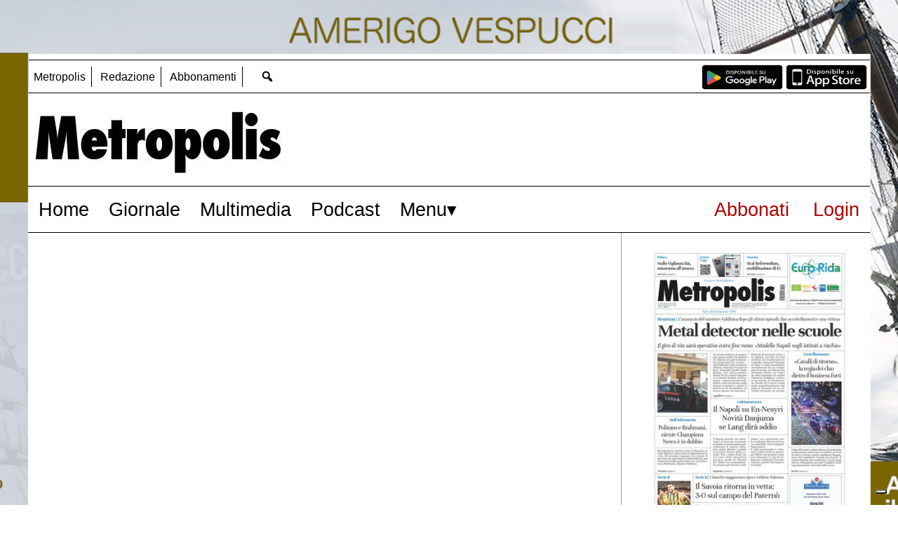

--- FILE ---
content_type: text/html; charset=UTF-8
request_url: https://www.metropolisweb.it/tag/franchising/
body_size: 58549
content:
<!doctype html>
<html lang="it-IT">
<head>
    <meta charset="utf-8">
    <!-- <title>Archive</title> -->
    <title>Franchising - Metropolisweb</title>
        <meta name="viewport" content="width=device-width, initial-scale=1.0">
        <!--2-->            <meta name="robots" content="index, follow, max-image-preview:large" />
                <meta property="og:locale" content="it_IT" />
        <meta property="og:type" content="post_tag" />        
        <meta property="og:title" content="Franchising Archives - Metropolisweb" />
        <meta property="og:description" app="1" content="Franchising - Metropolisweb" />
        <meta property="og:url" content="https://www.metropolisweb.it/tag/franchising/" />            
        <meta name="twitter:card" content="summary" />
        <meta name="twitter:description" content="Franchising - Metropolisweb" />
        <meta name="twitter:title" content="Franchising Archives - Metropolisweb" />
        <meta name="description" content="Franchising - Metropolisweb" />

	    <link rel='dns-prefetch' href='//www.metropolisweb.it' />
<link rel='dns-prefetch' href='//s.w.org' />
		<script type="text/javascript">
			window._wpemojiSettings = {"baseUrl":"https:\/\/s.w.org\/images\/core\/emoji\/13.1.0\/72x72\/","ext":".png","svgUrl":"https:\/\/s.w.org\/images\/core\/emoji\/13.1.0\/svg\/","svgExt":".svg","source":{"concatemoji":"https:\/\/www.metropolisweb.it\/metropolisweb\/news\/wp-includes\/js\/wp-emoji-release.min.js?ver=5.8"}};
			!function(e,a,t){var n,r,o,i=a.createElement("canvas"),p=i.getContext&&i.getContext("2d");function s(e,t){var a=String.fromCharCode;p.clearRect(0,0,i.width,i.height),p.fillText(a.apply(this,e),0,0);e=i.toDataURL();return p.clearRect(0,0,i.width,i.height),p.fillText(a.apply(this,t),0,0),e===i.toDataURL()}function c(e){var t=a.createElement("script");t.src=e,t.defer=t.type="text/javascript",a.getElementsByTagName("head")[0].appendChild(t)}for(o=Array("flag","emoji"),t.supports={everything:!0,everythingExceptFlag:!0},r=0;r<o.length;r++)t.supports[o[r]]=function(e){if(!p||!p.fillText)return!1;switch(p.textBaseline="top",p.font="600 32px Arial",e){case"flag":return s([127987,65039,8205,9895,65039],[127987,65039,8203,9895,65039])?!1:!s([55356,56826,55356,56819],[55356,56826,8203,55356,56819])&&!s([55356,57332,56128,56423,56128,56418,56128,56421,56128,56430,56128,56423,56128,56447],[55356,57332,8203,56128,56423,8203,56128,56418,8203,56128,56421,8203,56128,56430,8203,56128,56423,8203,56128,56447]);case"emoji":return!s([10084,65039,8205,55357,56613],[10084,65039,8203,55357,56613])}return!1}(o[r]),t.supports.everything=t.supports.everything&&t.supports[o[r]],"flag"!==o[r]&&(t.supports.everythingExceptFlag=t.supports.everythingExceptFlag&&t.supports[o[r]]);t.supports.everythingExceptFlag=t.supports.everythingExceptFlag&&!t.supports.flag,t.DOMReady=!1,t.readyCallback=function(){t.DOMReady=!0},t.supports.everything||(n=function(){t.readyCallback()},a.addEventListener?(a.addEventListener("DOMContentLoaded",n,!1),e.addEventListener("load",n,!1)):(e.attachEvent("onload",n),a.attachEvent("onreadystatechange",function(){"complete"===a.readyState&&t.readyCallback()})),(n=t.source||{}).concatemoji?c(n.concatemoji):n.wpemoji&&n.twemoji&&(c(n.twemoji),c(n.wpemoji)))}(window,document,window._wpemojiSettings);
		</script>
		<style type="text/css">
img.wp-smiley,
img.emoji {
	display: inline !important;
	border: none !important;
	box-shadow: none !important;
	height: 1em !important;
	width: 1em !important;
	margin: 0 .07em !important;
	vertical-align: -0.1em !important;
	background: none !important;
	padding: 0 !important;
}
</style>
	<link rel='stylesheet' id='wp-block-library-css'  href='https://www.metropolisweb.it/metropolisweb/news/wp-includes/css/dist/block-library/style.min.css?ver=5.8' type='text/css' media='all' />
<link rel='stylesheet' id='dashicons-css'  href='https://www.metropolisweb.it/metropolisweb/news/wp-includes/css/dashicons.min.css?ver=5.8' type='text/css' media='all' />
<link rel='stylesheet' id='aba_frontEndCSS-css'  href='https://www.metropolisweb.it/metropolisweb/news/wp-content/plugins/ad-blocking-advisor/css/frontend.css?ver=5.8' type='text/css' media='all' />
<link rel='stylesheet' id='social_comments_rtl-css'  href='https://www.metropolisweb.it/metropolisweb/news/wp-content/plugins/social-comments/assets/css/social_comments.css?ver=5.8' type='text/css' media='all' />
<link rel='stylesheet' id='ta-related-style-css'  href='https://www.metropolisweb.it/metropolisweb/news/wp-content/plugins/tecnavia-post-related/css/ta-related-posts.css?ver=5.8' type='text/css' media='all' />
<link rel='stylesheet' id='blur_img_css-css'  href='https://www.metropolisweb.it/metropolisweb/news/wp-content/plugins/tecnavia-site-layout//css/blur_img.css?ver=5.8' type='text/css' media='all' />
<link rel='stylesheet' id='twpgallery_css-css'  href='https://www.metropolisweb.it/metropolisweb/news/wp-content/plugins/tecnavia-wp-gallery/twpgallery.css?ver=1.11' type='text/css' media='all' />
<link rel='stylesheet' id='tcnv-style-css'  href='https://www.metropolisweb.it/metropolisweb/news/wp-content/plugins/tecnavia-share-image/assets/css/tcnv.css?ver=1.0' type='text/css' media='all' />
<script type='text/javascript' src='https://www.metropolisweb.it/metropolisweb/news/wp-content/themes/TA_2.2_20231012/js/jquery.min.js?ver=3.6.2' id='jquery-core-js'></script>
<script type='text/javascript' src='https://www.metropolisweb.it/metropolisweb/news/wp-includes/js/jquery/jquery-migrate.min.js?ver=3.3.2' id='jquery-migrate-js'></script>
<script type='text/javascript' src='https://www.metropolisweb.it/metropolisweb/news/wp-content/plugins/ad-blocking-advisor/js/ad-blocking-advisor.js?ver=5.8' id='aba_script-js'></script>
<script type='text/javascript' id='cut_text_in_body-js-extra'>
/* <![CDATA[ */
var ajax_url = {"a_url":"https:\/\/www.metropolisweb.it\/metropolisweb\/news\/wp-admin\/admin-ajax.php"};
/* ]]> */
</script>
<script type='text/javascript' src='https://www.metropolisweb.it/metropolisweb/news/wp-content/themes/TA_2.2_20231012/js/cut_text_in_body.js?ver=5.8' id='cut_text_in_body-js'></script>
	    <script type="text/javascript">

	    var ta_cat = 'FREE';
var hompeage_url='https://www.metropolisweb.it/metropolisweb/news';
        </script>
				<link rel="canonical" href="https://www.metropolisweb.it/tag/franchising/" />
			        <!--HEAD-SLOT START--><style>
	.pasli.pasli-338 {
		position: fixed;
    top: 0;
    display: flex;
    align-items: center;
    justify-content: center;
		left: calc((100% - 1200px) / 2 - 1753px);
    right: calc((100% - 1200px) / 2 - 1753px);
	}
	.pasli.pasli-346 {
		position: fixed;
    top: 75px;
    display: flex;
    align-items: center;
    justify-content: center;
    right: calc((100% - 1200px) / 2 - 277px);
	}
	.pasli.pasli-345 {
		position: fixed;
    top: 75px;
    display: flex;
    align-items: center;
    justify-content: center;
    left: calc((100% - 1200px) / 2 - 277px);
	}
</style>	                                                                <script src="https://cdn.ad-hub.it/static/v1/ad-hub.js" data-env="production"></script>
<script>
document.addEventListener('DOMContentLoaded', function () {
  if (window.AdHub && typeof window.AdHub.adHubInit === 'function') {
    console.log('INIT AD-HUB');
    window.AdHub.adHubInit();
  }
});
</script>                <script type="text/javascript">
	var _iub = _iub || [];
	_iub.csConfiguration = {"countryDetection":true,"consentOnContinuedBrowsing":false,"perPurposeConsent":true,"whitelabel":false,"lang":"it","siteId":2793459,"floatingPreferencesButtonDisplay":"bottom-right","enableTcf":true,"googleAdditionalConsentMode":true,"cookiePolicyId":22994784, "banner":{ "acceptButtonDisplay":true,"customizeButtonDisplay":true,"acceptButtonColor":"#0073CE","acceptButtonCaptionColor":"white","customizeButtonColor":"#DADADA","customizeButtonCaptionColor":"#4D4D4D","rejectButtonColor":"#0073CE","rejectButtonCaptionColor":"white","position":"float-top-center","textColor":"black","backgroundColor":"white" }};
</script>
<script type="text/javascript" src="//cdn.iubenda.com/cs/tcf/stub-v2.js"></script>
<script type="text/javascript" src="//cdn.iubenda.com/cs/iubenda_cs.js" charset="UTF-8" async></script>
<script async="" ta-script-src="https://www.googletagmanager.com/gtag/js?id=UA-117389992-1"></script>
<script class="_iub_cs_activate-inline" type="text/plain">
	window.dataLayer = window.dataLayer || [];
	function gtag(){dataLayer.push(arguments);}
	gtag("js", new Date());
	
	gtag("config", "UA-117389992-1");
</script><style>
    /* Abril Fatface */
    @font-face {
        font-family: 'Abril Fatface';
        font-style: normal;
        font-weight: 400;
        font-display: swap;
        src: url(https://fonts.gstatic.com/s/abrilfatface/v23/zOL64pLDlL1D99S8g8PtiKchq-dmjQ.woff2) format('woff2');
        unicode-range: U+0000-00FF, U+0131, U+0152-0153, U+02BB-02BC, U+02C6, U+02DA, U+02DC, U+0304, U+0308, U+0329, U+2000-206F, U+20AC, U+2122, U+2191, U+2193, U+2212, U+2215, U+FEFF, U+FFFD;
    }

    /* Libre Baskerville */
    @font-face {
        font-family: 'Libre Baskerville';
        font-style: normal;
        font-weight: 400;
        font-display: swap;
        src: url(https://fonts.gstatic.com/s/librebaskerville/v14/kmKnZrc3Hgbbcjq75U4uslyuy4kn0qNZaxM.woff2) format('woff2');
        unicode-range: U+0000-00FF, U+0131, U+0152-0153, U+02BB-02BC, U+02C6, U+02DA, U+02DC, U+0304, U+0308, U+0329, U+2000-206F, U+20AC, U+2122, U+2191, U+2193, U+2212, U+2215, U+FEFF, U+FFFD;
    }

    @font-face {
        font-family: 'Libre Baskerville';
        font-style: italic;
        font-weight: 400;
        font-display: swap;
        src: url(https://fonts.gstatic.com/s/librebaskerville/v14/kmKhZrc3Hgbbcjq75U4uslyuy4kn0qNcWxEQDA.woff2) format('woff2');
        unicode-range: U+0000-00FF, U+0131, U+0152-0153, U+02BB-02BC, U+02C6, U+02DA, U+02DC, U+0304, U+0308, U+0329, U+2000-206F, U+20AC, U+2122, U+2191, U+2193, U+2212, U+2215, U+FEFF, U+FFFD;
    }

    @font-face {
        font-family: 'Libre Baskerville';
        font-style: normal;
        font-weight: 700;
        font-display: swap;
        src: url(https://fonts.gstatic.com/s/librebaskerville/v14/kmKiZrc3Hgbbcjq75U4uslyuy4kn0qviTgY3KcA.woff2) format('woff2');
        unicode-range: U+0000-00FF, U+0131, U+0152-0153, U+02BB-02BC, U+02C6, U+02DA, U+02DC, U+0304, U+0308, U+0329, U+2000-206F, U+20AC, U+2122, U+2191, U+2193, U+2212, U+2215, U+FEFF, U+FFFD;
    }

    * {
        /*font-family: 'Playfair Display', serif;*/
        font-family: 'Arial', serif;
    }
</style><style>
	.My_Adula .content_header{
		align-items:center;
	}

*{
 --sidebar-column-padding-lx:2vw !important;
	--sidebar-column-padding-rx:0vw !important;
 --central-column-padding-lx:0vw !important;
	--content-column-padding:0px !important;
	    --page-padding:auto !important;
}




</style><!--
<style>
	.ta_account_button{
		visibility: hidden;
	}

</style>
-->
<meta name="ta_article_type" content="protected" />


<script type="text/javascript" src="https://metropolis-ita.newsmemory.com/?meter&amp;service=onstop&amp;v=0" async></script>
<script async="" ta-script-src="https://www.googletagmanager.com/gtag/js?id=UA-175806303-44"></script>
<script>
  window.dataLayer = window.dataLayer || [];
  function gtag(){dataLayer.push(arguments);}
  gtag('js', new Date());
  gtag('config', 'UA-175806303-44');
</script><style>
	.logo_ads_wrapper .custom-html-slot-widget {
		display: flex;
		justify-content: space-between;
		flex-wrap: wrap;
	}

	.leaderboard_desktop_ad_banner_header {
		display: none;
	}

	@media print, screen and (min-width: 760px) {
		.leaderboard_desktop_ad_banner_header {
			display: flex !important;
		}
	}
    .page-header-A-footer {
        background-color: white;
        margin: 0 auto !important;
        width: min(1200px, 100%);
    }
    @media print,
    screen and (min-width: 1001px) {
        body {
            margin: 75px 0 0 0 !important;
        }
    }
    @media print,
    screen and (max-width: 1000px) {
        body {
            margin: 0 !important;
        }
    }
	
    .related a:before {
        content: "• ";

    }

    .related a {
        display: block !important;
				padding-top: 2px;
    		padding-bottom: 2px;
    }

    .related svg {
        display: none !important;
    }

    .content_header {
        padding-top: 3px;
    }

    .content_header_space {
        display: none !important;
    }

    .categories {
        background-color: rgba(0, 0, 0, .0) !important
    }

    article .title a:hover {
        color: black !important;
    }

    .select_order_by {
        display: none !important;
    }

    #menu-menu1-1 .store-buttons-header {
        display: inline-flex;
        height: 48px;
        position: absolute;
        right: 0.5em;
        top: 0;
    }

    #menu-menu1-1 .store-buttons-header>a {
        height: 40px;
    }

    #menu-menu1-1 .store-buttons-header>a>img {
        height: 40px;
        padding-top: 4px;
    }

    @media (min-width: 600px) and (max-width: 991px) {
        #menu-menu1-1 .store-buttons-header {
            display: none;
        }
    }

    .ads_193,
    .ads_236 {
        padding-bottom: 1vh;
    }

    .abbonati_button_mobile {
        width: 100%;
        margin-bottom: 1rem;
    }

    .second_menu_for_mobile li {
        position: relative;
    }

    @media print,
    screen and (max-width: 599px) {
        .second_menu_for_mobile .sub-menu {
            display: none !important;
            position: absolute;
            z-index: 999;
            background-color: #ffffff;
            left: 0;
            border-bottom: 1px solid #000;
            border-left: 1px solid #000;
            border-right: 1px solid #000;
        }
    }

    .second_menu_for_mobile .menu__toggle:checked~.sub-menu {
        display: block !important;
    }

    .second_menu_for_mobile .menu__btn_second_menu_for_mobile {
        display: inline-flex;
        padding-top: 0.35em;
        padding-bottom: 0.35em;
        padding-left: 0.25em;
        font-size: 20px;
        color: #000000;
    }

    .single_page_block .title {
        font-family: "Abril Fatface", serif;
        font-weight: 400 !important;
        font-style: normal !important;
    }

    .single_page_block .subtitle {
        font-family: "Libre Baskerville", serif;
        font-style: italic !important;
			text-align: left !important;
    }

    .single_page_block .body.content-single-wrap.multiline *,
    .single_page_block .ta_preview * {
        font-family: "Libre Baskerville", serif;
    }

    .single_block_social_shares .social-share-block {
        margin-top: 0.75vw !important;
    }

    .single_page_wrapper .central-column.content-element.el_b {
        border-left: 1px solid #9E9E9E;
    }

    .feature_image, .news_img {
        aspect-ratio: 16 / 9 !important;
        padding-top: inherit !important;
    }
		.news_img {
			justify-content: center !important;
		}

    .feature_image_container img {
        max-width: inherit !important;
        max-height: inherit !important;
				object-position: center !important;
    }

    div#template_0020_page_CC_S .central-column.content-element.el_b {
        border-left: 1px solid #9E9E9E;
    }

    .central-column.content-element.el_a .title a,
    .central-column.content-element.el_a .title,
    .central-column.content-element.el_a .news_intro>a {
        font-family: "Abril Fatface", serif;
        font-weight: 400 !important;
        font-style: normal !important;
    }

    .central-column.content-element.el_a .news_intro p.news_text {
        font-family: "Libre Baskerville", serif;
    }
	
	.top_menu_pc ul.menu>li:nth-last-child(2) a {
		border-right: none !important;
	}
</style><!-- setup@tecnavia.com-->
<meta name="google-site-verification" content="HjElHtzTJlH9RCtiw1IOuO_q2dwZScz-TLF3MXWzxwU" /><script async src="https://testwp06-cdn.newsmemory.com/metropoliswebads/ads/wp-admin/admin-ajax.php?action=wppas_asyncjs&v=1.0"></script>
<script async src="https://testwp06-cdn.newsmemory.com/metropoliswebads/ads/wp-content/plugins/wppas/templates/js/jquery.bxslider.min.pas.js"></script>                <style>
	.ta-decoded-content-wrap {
		z-index: 9999;
	}

	.podcast-gallery {
		border-spacing: 0 1em;
	}

	#ta-decoded-content-wrap {
		z-index: 9999;
	}

	table.podcast-gallery strong {
		font-weight: bold;
	}

	table.podcast-gallery tr {
    display: inline-table !important;
		height: 100%;
}
	table.podcast-gallery td {
		padding: 0px 15px;
		font-size: 18px;
	}
	
	table.podcast-gallery td strong {
		font-size: 22.4px;
	}

	table.podcast-gallery img {
		height: 300px;
		width: 300px;
	}
	table.podcast-gallery tbody td:nth-child(2) {
		display: flex !important;
		gap: 20px !important;
		height: inherit !important;
		justify-content: center !important;
	}
	@media print, screen and (max-width: 599px) {
		
		table.podcast-gallery td {
			font-size: 14px;
		}
		table.podcast-gallery td strong {
			font-size: 16px;
		}
		
		table.podcast-gallery img {
			height: 100px;
			width: 100px;
		}
	}
</style><!--HEAD-SLOT END--><link rel="icon" href="https://www.metropolisweb.it/metropolisweb/news/wp-content/uploads/sites/2/2018/01/favicon.png" sizes="32x32" />
<link rel="icon" href="https://www.metropolisweb.it/metropolisweb/news/wp-content/uploads/sites/2/2018/01/favicon.png" sizes="192x192" />
<link rel="apple-touch-icon" href="https://www.metropolisweb.it/metropolisweb/news/wp-content/uploads/sites/2/2018/01/favicon.png" />
<meta name="msapplication-TileImage" content="https://www.metropolisweb.it/metropolisweb/news/wp-content/uploads/sites/2/2018/01/favicon.png" />
    </head>
    
            <body  class="main_tmpl SI_SLUG_news">
            <script>
                if(navigator.userAgent.indexOf('MSIE')!==-1 || navigator.appVersion.indexOf('Trident/') > -1){
                   
                    jQuery('body').removeClass("main_tmpl");
                    jQuery('body').addClass("fallback_tmpl");
                    

                    jQuery(document).ready(function() {
                        if (jQuery(".sidebar_right").length > 0){
                            var prefix = ".sidebar_right";
                        } else if (jQuery(".sidebar_left").length > 0){
                            var prefix = ".sidebar_left";
                        } else if (jQuery(".sidebar").length > 0){
                            var prefix = ".sidebar";
                        }

                        jQuery( prefix + " .feature_image" ).each(function( index ) {     
                            jQuery(this).attr('style', 'display: none !important');
                        }); 

                        jQuery( prefix + " .body" ).each(function( index ) {     
                            jQuery(this).attr('style', 'display: none !important');
                        }); 
                    });
                    
                    
                }
            </script>
            <div class="archive_php">
                
                <div class=" "><section id="pages_slot-2" class="widget widget_pages_slot"><style fallback_style="fallback_style">.fallback_tmpl #pages_slot-2 .central-column {	width: 60vw;}.fallback_tmpl #pages_slot-2 .sidebar_left {	display: none;}.fallback_tmpl #pages_slot-2 .sidebar_right {	width: 20vw;}@media screen and (min-width:600px) and (max-width:1000px) {.fallback_tmpl #pages_slot-2 	.sidebar {		display: none;	}.fallback_tmpl #pages_slot-2 	.central-column {		width: 100vw !important;	}}</style><style variable-pc="variables-pc">.main_tmpl #pages_slot-2 *{--a-margin-left : 0vw ;--a-margin-right : 0vw ;--a-padding-left : 0vw ;--a-padding-right : 0vw ;--a-width : min(1170px,95vw) ;--background : #000000 ;--a-mobile-width : 95vw ;--a-tablet-width : 95vw ;--a-width-max : 1170px ;--a-mobile-width-max : 100% ;--a-tablet-width-max : 100% ;--header-width : min(1200px,95vw) ;--header-mobile-width : 95vw ;--header-tablet-width : 95vw ;--header-width-max : 1200px ;--header-mobile-width-max : 100% ;--header-tablet-width-max : 100% ;--footer-width : min(1170px,95vw) ;--footer-mobile-width : 95vw ;--footer-tablet-width : 95vw ;--footer-width-max : 1170px ;--footer-mobile-width-max : 100% ;--footer-tablet-width-max : 100% ;}</style><style pc="pc">.main_tmpl #pages_slot-2 .ta_header.fixed > .ta_header > div{    position: static !important;    visibility: visible !important;}.main_tmpl #pages_slot-2 .ta_header.fixed{    position: sticky !important;    position: -webkit-sticky !important;    top: 0 !important;    z-index: 999 !important;    background-color: var(--background);        margin-left:auto;        margin-right:auto;}.main_tmpl #pages_slot-2 .ta_header{        margin-left:auto;        margin-right:auto;}.main_tmpl #pages_slot-2 .footer{    margin-left:auto;    margin-right:auto;}.main_tmpl #pages_slot-2 .central-column{    margin-left:auto;    margin-right:auto;}@media print, screen and (min-width:1001px) {.main_tmpl #pages_slot-2     .ta_header{        width:var(--header-width);        max-width:var(--header-width-max);    }.main_tmpl #pages_slot-2     .footer{        width:var(--footer-width);        max-width:var(--footer-width-max);    }.main_tmpl #pages_slot-2     .central-column{        width:var(--a-width);        max-width:var(--a-width-max);        padding-left: var(--a-padding-left);	padding-right: var(--a-padding-right);    }}@media print, screen and (min-width:600px) and (max-width:1000px){.main_tmpl #pages_slot-2     .ta_header{        width:var(--header-tablet-width);        max-width:var(--header-tablet-width-max);    }.main_tmpl #pages_slot-2     .footer{        width:var(--footer-tablet-width);        max-width:var(--footer-tablet-width-max);    }.main_tmpl #pages_slot-2     .central-column{        width:var(--a-tablet-width);        max-width:var(--a-width-max);            }}@media screen and (max-width:599px){.main_tmpl #pages_slot-2         .ta_header{        width:var(--header-mobile-width);        max-width:var(--header-mobile-width-max);    }.main_tmpl #pages_slot-2     .footer{        width:var(--footer-mobile-width);        max-width:var(--footer-mobile-width-max);    }.main_tmpl #pages_slot-2     .central-column{        width:var(--a-mobile-width);        max-width:var(--a-mobile-width-max);            }}</style><div id="template_0012_page_H_A_F_gazzirola" ><div class="page-header-A-footer">

    <!-- GET HEADER-->
    <div class="ta_header  "  role='banner'>
        

<link rel="stylesheet" href="https://www.metropolisweb.it/metropolisweb/news/wp-content/themes/TA_2.2_20231012/style.css"><script>if(window.jQuery){}else{src="https://www.metropolisweb.it/metropolisweb/news/wp-content/themes/TA_2.2_20231012/js/jQuery/live/jquery_live.js";}</script><script ta-script-src="https://maxcdn.bootstrapcdn.com/bootstrap/3.4.1/js/bootstrap.min.js"></script>

<div class="ta_header">
    <div class=" "><section id="ads_slot-11" class="widget widget_ads_slot"><div class="template_017_custom_html template_ "  ><div class="template-content"><ins data-wpas-zoneid="261"></ins>
<div style="height:10px;"></div>		</div></div></section></div><div class=" top_menu_pc   hidden-xs d-sm-none d-md-block"><section id="nav_bar_slots-1" class=" top_menu_pc widget widget_nav_bar_slots"><style fallback_style="fallback_style">.fallback_tmpl #nav_bar_slots-1 #menu__toggle {	display: none;}.fallback_tmpl #nav_bar_slots-1 .mobile-nav-hamburger-menu {	display: none;}.fallback_tmpl #nav_bar_slots-1 ul.menu {    position: relative;    min-height: 3em;    list-style-type: none;    margin: 0;    padding: 0;    display: flex;    flex-wrap: wrap;    align-content: center;    align-items: center;    background-color: #ffffff;    text-transform: none;}.fallback_tmpl #nav_bar_slots-1 ul {    list-style-type: none;}.fallback_tmpl #nav_bar_slots-1 ul.menu>li {    position:relative;    text-align: center;    border-right:0px solid rgb(0, 0, 0);}.fallback_tmpl #nav_bar_slots-1 ul.menu .current-menu-item a {    color: #000000;}.fallback_tmpl #nav_bar_slots-1 ul.menu>li:last-child {    border-right: none;}.fallback_tmpl #nav_bar_slots-1 ul.menu>li>a:not(:only-child):after {    color: #000000;    content: ' ▾';}.fallback_tmpl #nav_bar_slots-1 ul.menu>li a {    display: block;    color: #000000;    text-align: center;    text-decoration: none;    margin-top:auto;    margin-bottom:auto;    padding-top: 0.9em;    padding-bottom: 0.9em;    padding-left: 0.75em;    padding-right:0.75em;    text-transform:none;}.fallback_tmpl #nav_bar_slots-1 ul.menu>li#home-icon a {    height: 48.5px;}.fallback_tmpl #nav_bar_slots-1 ul.menu>li#home-icon a {    display: block;    color: #000000;    text-align: center;    text-decoration: none;    margin-top:auto;    margin-bottom:auto;    padding-top:0.35em;    padding-bottom:0.35em;    padding-left: 0.35em;    padding-right: 0.75em;    text-transform: uppercase;}.fallback_tmpl #nav_bar_slots-1 ul.menu>li#home-icon svg {    display: block;    color: #000000;    text-align: center;    text-decoration: none;    margin-top:auto;    margin-bottom:auto;    padding-top:0.35em;    padding-bottom:0.35em;    padding-left: 0.35em;    padding-right: 0.75em;    text-transform: uppercase;}.fallback_tmpl #nav_bar_slots-1 ul.menu>li#home-icon svg {    width: 35px;    padding-right: 0px;}.fallback_tmpl #nav_bar_slots-1 ul.menu>li a:hover:not(.active) {    background-color: rgba(0, 0, 0, 0.2);}.fallback_tmpl #nav_bar_slots-1 ul.menu>li a:hover + .sub-menu {    display:flex;}.fallback_tmpl #nav_bar_slots-1 .sub-menu:hover {    display:flex;}.fallback_tmpl #nav_bar_slots-1 .sub-menu {    display: none;    flex-direction: column;    position: absolute;    top: 100%;    left: 0;    z-index: 10000;    background-color: #ffffff;    padding-left: 0px;    padding-bottom: 0.35em;    border-bottom: 0px solid rgb(0, 0, 0);}.fallback_tmpl #nav_bar_slots-1 .sub-menu *{    text-align: left;}.fallback_tmpl #nav_bar_slots-1 .sub-menu li {    border-left:0px solid rgb(0, 0, 0);    border-right:0px solid rgb(0, 0, 0);    width:auto;}.fallback_tmpl #nav_bar_slots-1 .sub-menu ul {    position:relative;    list-style-type: none;    margin: 0;    padding: 0;    width: 200px;    background-color: #f1f1f1;}.fallback_tmpl #nav_bar_slots-1 .sub-menu li {    float:none;}.fallback_tmpl #nav_bar_slots-1 ul.menu .sub-menu li a {    display: block;    text-align: left;}.fallback_tmpl #nav_bar_slots-1 .nav-search-button {    display: block;    color: #000000;    text-align: center;    text-decoration: none;    margin-top:auto;    margin-bottom:auto;    padding-top: 0.9em;    padding-bottom: 0.9em;    padding-left: 0.75em;    padding-right:0.75em;    text-transform:none;    margin-left: auto; }.fallback_tmpl #nav_bar_slots-1 .dashicons-search {    width: 45px;    color:  #000000;}.fallback_tmpl #nav_bar_slots-1 ul.menu>.nav-search-button:hover:not(.active) {    background-color:  rgba(0, 0, 0, 0.2);}</style><style variable-pc="variables-pc"> @media print, screen and (min-width:600px){ .main_tmpl #nav_bar_slots-1 *{--color-active-menu-items : #cfcfcf ;--border-color_h : #000000 ;--border-color_v : #000000 ;--menu-background-color : #ffffff ;--menu-items-text-color : #000000 ;--menu-text-font-size : 16px ;--menu-text-transform : none ;--submenu-text-alignment : left ;}}</style><style pc="pc"> @media print, screen and (min-width:600px){ .main_tmpl #nav_bar_slots-1 .menu__toggle,.mobile-nav-hamburger-menu{	display: none;} .main_tmpl #nav_bar_slots-1 ul.menu  {    width: 100%;    position:relative;    min-height:3em;    list-style-type: none;    margin: 0;    padding: 0;    display:inline-block;    flex-wrap: wrap;    align-items: center;    background-color: var(--menu-background-color);    text-transform: var(--menu-text-transform);    border-top: 1px solid var(--border-color_h);    border-bottom: 1px solid var(--border-color_h);    padding-top:0.45em;    padding-bottom:0.45em;  } .main_tmpl #nav_bar_slots-1   ul{    list-style-type: none;  } .main_tmpl #nav_bar_slots-1   ul.menu>li {    display: inline;    position:relative;  } .main_tmpl #nav_bar_slots-1   ul.menu>li:last-child {    border-right: none;  } .main_tmpl #nav_bar_slots-1   ul.menu>li:last-child a{    border-right: none;  } .main_tmpl #nav_bar_slots-1   ul.menu>li a {    display: inline-flex;    color: var(--menu-items-text-color);    text-align: var(--submenu-text-alignment);    font-size: var(--menu-text-font-size);    text-decoration: none;    padding-top:0.35em;    padding-bottom:0.35em;    padding-left: 0.5em;    padding-right:0.5em;    border-right:1px solid var(--border-color_v)  } .main_tmpl #nav_bar_slots-1  ul.menu>li a:hover:not(.active) {    background-color: var(--color-active-menu-items);  } .main_tmpl #nav_bar_slots-1  .sub-menu {     display:inline;     top:2em;     left:-0.5em;     z-index: 10000;     background-color: var(--menu-background-color);     padding-inline-start: 0px;     padding-bottom:0.35em;     width:max-content; } .main_tmpl #nav_bar_slots-1  .sub-menu *{    text-align: left; } .main_tmpl #nav_bar_slots-1  .sub-menu li{    width:auto; } .main_tmpl #nav_bar_slots-1  .sub-menu ul {    position:relative;    list-style-type: none;    margin: 0;    padding: 0;    width: 200px;    background-color: #f1f1f1;  } .main_tmpl #nav_bar_slots-1   .sub-menu li {    display: inline;    float:none;  } .main_tmpl #nav_bar_slots-1   .sub-menu li a {      display: block;  } .main_tmpl #nav_bar_slots-1   ul.menu>li#home-icon a,  ul.menu>li#home-icon svg {      display: inline-flex;      color: var(--menu-items-text-color);      text-align: center;      text-decoration: none;      margin-top:auto;      margin-bottom:auto;      padding-top:0.35em;      padding-bottom:0.35em;      padding-left: 0.35em;      padding-right: 0.75em;      text-transform: var(--menu-text-transform);      vertical-align: bottom;  } .main_tmpl #nav_bar_slots-1   ul.menu>li#home-icon svg {        width: 35px;        padding-bottom: 0px; 		padding-right: 0px;  } .main_tmpl #nav_bar_slots-1 .nav-search-button {  display: inline-flex;  vertical-align: bottom;  padding-top: 0.3em;  padding-bottom: 0.3em;  padding-left: 0.5em;  padding-right: 0.5em;  margin-left: auto;   margin-right: 0;  background: var(--menu-background-color);  text-decoration: none;} .main_tmpl #nav_bar_slots-1 .dashicons-search{  width: 45px;  color: var(--menu-items-text-color);} .main_tmpl #nav_bar_slots-1 ul.menu>.nav-search-button:hover:not(.active) {  background-color: var(--color-active-menu-items);}}</style><style variable-mobile="variables-mobile"> @media print, screen and (max-width:599px){ .main_tmpl #nav_bar_slots-1 *{--color-active-menu-items : #cfcfcf ;--border-color_h : #000000 ;--border-color_v : #000000 ;--menu-background-color : #ffffff ;--menu-items-text-color : #000000 ;--menu-text-font-size : 16px ;--menu-text-transform : none ;--mobile-icons-alignment : 20px ;--separator : '|' ;--submenu-text-alignment : left ;}}</style><style mobile="mobile"> @media print, screen and (max-width:599px){ .main_tmpl #nav_bar_slots-1 .laptop-menu{    display: none !important;} .main_tmpl #nav_bar_slots-1 .mobile-nav-hamburger-menu ul.menu>li{    display: inline;} .main_tmpl #nav_bar_slots-1 .mobile-nav-hamburger-menu{        width: 100%;    display: inline-block;    background: var(--menu-background-color);    position: relative;    border-top: 1px solid var(--border-color_h);    border-bottom: 1px solid var(--border-color_h);    padding-left: 0.5em;    padding-right: 0.5em;} .main_tmpl #nav_bar_slots-1 .mobile-nav-hamburger-menu .menu__btn{    display: none;    color: transparent;} .main_tmpl #nav_bar_slots-1 #menu__toggle {    display: none;} .main_tmpl #nav_bar_slots-1 .menu__toggle {    display: none;} .main_tmpl #nav_bar_slots-1 .mobile-nav-hamburger-menu .menu__box_mobile {    display: inline;} .main_tmpl #nav_bar_slots-1 .mobile-nav-hamburger-menu svg{    display: inline-flex;    color: var(--menu-items-text-color);    text-align: center;    text-decoration: none;    margin-top:0.35em;    text-transform: var(--menu-text-transform);    width: 35px;    margin-right: 0.5em;    margin-left: 0.5em;    vertical-align: bottom;} .main_tmpl #nav_bar_slots-1 .mobile-nav-hamburger-menu svg:hover {    background-color: var(--color-active-menu-items);} .main_tmpl #nav_bar_slots-1 ul.menu  {    position:relative;    min-height:3em;    list-style-type: none;    margin: 0;    padding: 0;    align-items: center;    background-color: var(--menu-background-color);    text-transform: var(--menu-text-transform);} .main_tmpl #nav_bar_slots-1 ul{    list-style-type: none;} .main_tmpl #nav_bar_slots-1 .sub-menu>li{    display: inline-block;} .main_tmpl #nav_bar_slots-1 .menu-item-has-children>.sub-menu{    display: inline;    padding-left: 0;} .main_tmpl #nav_bar_slots-1 ul.menu>li a {    display: inline-flex;    color: var(--menu-items-text-color);    text-align: var(--submenu-text-alignment);    font-size: var(--menu-text-font-size);    text-decoration: none;    padding-top:0.35em;    padding-bottom:0.35em;    padding-left: 0.25em;} .main_tmpl #nav_bar_slots-1 ul.menu>li a:hover {    background-color: var(--color-active-menu-items);} .main_tmpl #nav_bar_slots-1 ul.menu>li a:after {    color: var(--menu-items-text-color);    content: var(--separator);    padding-left: 0.5em;    padding-right: 0.25em;} .main_tmpl #nav_bar_slots-1 ul.menu>li:last-child a:after {    content: '';    padding-left: 0.5em;    padding-right: 0.5em;} .main_tmpl #nav_bar_slots-1 ul.menu>li#home-icon a:after{    content: '';    padding-left: 0.35em;} .main_tmpl #nav_bar_slots-1 ul.menu>li .nav-search-button:hover {    background-color: var(--color-active-menu-items);} .main_tmpl #nav_bar_slots-1 .nav-search-button {    text-decoration: none;    display: inline-table;} .main_tmpl #nav_bar_slots-1 .dashicons-search{    width: 45px;    color: var(--menu-items-text-color);}}</style><div class="template_0040_ale_mont_blanc_main template_0040_mob_ale_mont_blanc_main " ><div class="nav_bar_template-content" role="navigation" aria-label="menu1 menu">
			<div class="mobile-nav-hamburger-menu">
					<input id="menu__toggle_nav_bar_slots-1" class="menu__toggle" type="checkbox"/>
					<label class="menu__btn" for="menu__toggle_nav_bar_slots-1">
							tap
							<span></span>
					</label>

					<ul id="menu-menu1" class="menu menu__box_mobile"><li id="menu-item-548799" class="menu-item menu-item-type-post_type menu-item-object-page menu-item-home menu-item-548799"><a href="https://www.metropolisweb.it/">Metropolis</a><span class="arrow_drop_down"></span></li>
<li id="menu-item-548800" class="menu-item menu-item-type-post_type menu-item-object-page menu-item-548800"><a href="https://www.metropolisweb.it/contatti/">Redazione</a><span class="arrow_drop_down"></span></li>
<li id="menu-item-641805" class="menu-item menu-item-type-custom menu-item-object-custom menu-item-641805"><a href="https://metropolis-ita.newsmemory.com/?purchase">Abbonamenti</a><span class="arrow_drop_down"></span></li>
</ul><a aria-label="Go to search page" class="nav-search-button" href="https://www.metropolisweb.it/metropolisweb/news/?s" ><span class="dashicons dashicons-search"></span></a>					
					
			</div>
	<div class="first_menu"><ul id="menu-menu1-1" class="menu laptop-menu"><li id="home-icon" class="menu-item"></li><li class="menu-item menu-item-type-post_type menu-item-object-page menu-item-home menu-item-548799"><a href="https://www.metropolisweb.it/">Metropolis</a></li>
<li class="menu-item menu-item-type-post_type menu-item-object-page menu-item-548800"><a href="https://www.metropolisweb.it/contatti/">Redazione</a></li>
<li class="menu-item menu-item-type-custom menu-item-object-custom menu-item-641805"><a href="https://metropolis-ita.newsmemory.com/?purchase">Abbonamenti</a></li>
 
		<li id="search-icon" class="menu-item"><a aria-label="Go to search page" class="nav-search-button" href="https://www.metropolisweb.it/metropolisweb/news/?s" ><span class="dashicons dashicons-search"></span></a></li></ul></div></div></div><script js_default ="pc-0007_mont_blanc">if(window.innerWidth>=600 && jQuery('body').hasClass('main_tmpl')){
}
</script><script pc="pc">if(window.innerWidth>=600 && jQuery('body').hasClass('main_tmpl')){
if (window.innerWidth >= 600){

	jQuery(document).ready(function(){

		var lastScrollTop = 0;

		jQuery(window).scroll(function(event){

			var st = jQuery(this).scrollTop();

			if (st > lastScrollTop){
//				scroll down

				jQuery(".ta_header").css({"position": "", "top": "", "z-index": ""});
 
			} else {
//				scroll up

				if (st <= jQuery(".ta_header").height()){

					jQuery(jQuery(".ta_header").get().reverse()).each(function(){

						if(jQuery(this).children(".ta_header").length == 0){

							jQuery(jQuery(this).children().get().reverse()).each(function(){

								if (jQuery(this).has(".widget_nav_bar_slots").length>0 || jQuery(this).hasClass("widget_nav_bar_slots")){
//									return false;
								} else {

									jQuery(this).css({"position": "static", "display": ""});

								}

							});

						}

					});

				} else {

					jQuery(jQuery(".ta_header").get().reverse()).each(function(){

						if(jQuery(this).children(".ta_header").length == 0){

							jQuery(jQuery(this).children().get().reverse()).each(function(){

								if (jQuery(this).has(".widget_nav_bar_slots").length>0 || jQuery(this).hasClass("widget_nav_bar_slots")){
//									return false;
								} else {

									jQuery(this).css({"position": "static", "display": "none"});

								}

							});

						}

					});

				}

				var elem_height = 0;

				jQuery(".ta_header .widget_nav_bar_slots").each(function(index,elem){

					elem_height = elem_height + jQuery(elem).height();

				});

				jQuery(".ta_header").css({"position": "sticky", "top": elem_height-jQuery(".ta_header").last().height(), "z-index": "999"});

			}

			lastScrollTop = st;

		});

	});

}

}
</script><script js_default ="mobile-0007_mont_blanc">if(window.innerWidth<600 && jQuery('body').hasClass('main_tmpl')){
}
</script><script mobile="mobile">if(window.innerWidth<600 && jQuery('body').hasClass('main_tmpl')){
if (window.innerWidth < 600){

	jQuery(document).ready(function(){

		var lastScrollTop = 0;

		jQuery(window).scroll(function(event){

			var st = jQuery(this).scrollTop();

			if (st > lastScrollTop){
//				scroll down

				jQuery(".ta_header").css({"position": "", "top": "", "z-index": ""});
 
			} else {
//				scroll up

				if (st <= jQuery(".ta_header").height()){

					jQuery(jQuery(".ta_header").get().reverse()).each(function(){

						if(jQuery(this).children(".ta_header").length == 0){

							jQuery(jQuery(this).children().get().reverse()).each(function(){

								if (jQuery(this).has(".widget_nav_bar_slots").length>0 || jQuery(this).hasClass("widget_nav_bar_slots")){
//									return false;
								} else {

									jQuery(this).css({"position": "static", "display": ""});

								}

							});

						}

					});

				} else {

					jQuery(jQuery(".ta_header").get().reverse()).each(function(){

						if(jQuery(this).children(".ta_header").length == 0){

							jQuery(jQuery(this).children().get().reverse()).each(function(){

								if (jQuery(this).has(".widget_nav_bar_slots").length>0 || jQuery(this).hasClass("widget_nav_bar_slots")){
//									return false;
								} else {

									jQuery(this).css({"position": "static", "display": "none"});

								}

							});

						}

					});

				}

				var elem_height = 0;

				jQuery(".ta_header .widget_nav_bar_slots").each(function(index,elem){

					elem_height = elem_height + jQuery(elem).height();

				});

				jQuery(".ta_header").css({"position": "sticky", "top": elem_height-jQuery(".ta_header").last().height(), "z-index": "999"});

			}

			lastScrollTop = st;

		});

	});

}

}
</script></section></div><div class="  hidden-md hidden-lg d-lg-none hidden-sm d-md-none d-lg-block"><section id="nav_bar_slots-3" class="widget widget_nav_bar_slots"><style fallback_style="fallback_style">.fallback_tmpl #nav_bar_slots-3 #menu__toggle {	display: none;}.fallback_tmpl #nav_bar_slots-3 .mobile-nav-hamburger-menu {	display: none;}.fallback_tmpl #nav_bar_slots-3 ul.menu {    position: relative;    min-height: 3em;    list-style-type: none;    margin: 0;    padding: 0;    display: flex;    flex-wrap: wrap;    align-content: center;    align-items: center;    background-color: #ffffff;    text-transform: none;}.fallback_tmpl #nav_bar_slots-3 ul {    list-style-type: none;}.fallback_tmpl #nav_bar_slots-3 ul.menu>li {    position:relative;    text-align: center;    border-right:0px solid rgb(0, 0, 0);}.fallback_tmpl #nav_bar_slots-3 ul.menu .current-menu-item a {    color: #000000;}.fallback_tmpl #nav_bar_slots-3 ul.menu>li:last-child {    border-right: none;}.fallback_tmpl #nav_bar_slots-3 ul.menu>li>a:not(:only-child):after {    color: #000000;    content: ' ▾';}.fallback_tmpl #nav_bar_slots-3 ul.menu>li a {    display: block;    color: #000000;    text-align: center;    text-decoration: none;    margin-top:auto;    margin-bottom:auto;    padding-top: 0.9em;    padding-bottom: 0.9em;    padding-left: 0.75em;    padding-right:0.75em;    text-transform:none;}.fallback_tmpl #nav_bar_slots-3 ul.menu>li#home-icon a {    height: 48.5px;}.fallback_tmpl #nav_bar_slots-3 ul.menu>li#home-icon a {    display: block;    color: #000000;    text-align: center;    text-decoration: none;    margin-top:auto;    margin-bottom:auto;    padding-top:0.35em;    padding-bottom:0.35em;    padding-left: 0.35em;    padding-right: 0.75em;    text-transform: uppercase;}.fallback_tmpl #nav_bar_slots-3 ul.menu>li#home-icon svg {    display: block;    color: #000000;    text-align: center;    text-decoration: none;    margin-top:auto;    margin-bottom:auto;    padding-top:0.35em;    padding-bottom:0.35em;    padding-left: 0.35em;    padding-right: 0.75em;    text-transform: uppercase;}.fallback_tmpl #nav_bar_slots-3 ul.menu>li#home-icon svg {    width: 35px;    padding-right: 0px;}.fallback_tmpl #nav_bar_slots-3 ul.menu>li a:hover:not(.active) {    background-color: rgba(0, 0, 0, 0.2);}.fallback_tmpl #nav_bar_slots-3 ul.menu>li a:hover + .sub-menu {    display:flex;}.fallback_tmpl #nav_bar_slots-3 .sub-menu:hover {    display:flex;}.fallback_tmpl #nav_bar_slots-3 .sub-menu {    display: none;    flex-direction: column;    position: absolute;    top: 100%;    left: 0;    z-index: 10000;    background-color: #ffffff;    padding-left: 0px;    padding-bottom: 0.35em;    border-bottom: 0px solid rgb(0, 0, 0);}.fallback_tmpl #nav_bar_slots-3 .sub-menu *{    text-align: left;}.fallback_tmpl #nav_bar_slots-3 .sub-menu li {    border-left:0px solid rgb(0, 0, 0);    border-right:0px solid rgb(0, 0, 0);    width:auto;}.fallback_tmpl #nav_bar_slots-3 .sub-menu ul {    position:relative;    list-style-type: none;    margin: 0;    padding: 0;    width: 200px;    background-color: #f1f1f1;}.fallback_tmpl #nav_bar_slots-3 .sub-menu li {    float:none;}.fallback_tmpl #nav_bar_slots-3 ul.menu .sub-menu li a {    display: block;    text-align: left;}.fallback_tmpl #nav_bar_slots-3 .nav-search-button {    display: block;    color: #000000;    text-align: center;    text-decoration: none;    margin-top:auto;    margin-bottom:auto;    padding-top: 0.9em;    padding-bottom: 0.9em;    padding-left: 0.75em;    padding-right:0.75em;    text-transform:none;    margin-left: auto; }.fallback_tmpl #nav_bar_slots-3 .dashicons-search {    width: 45px;    color:  #000000;}.fallback_tmpl #nav_bar_slots-3 ul.menu>.nav-search-button:hover:not(.active) {    background-color:  rgba(0, 0, 0, 0.2);}</style><style variable-pc="variables-pc"> @media print, screen and (min-width:600px){ .main_tmpl #nav_bar_slots-3 *{--color-active-menu-items : #cfcfcf ;--border-color_h : #000000 ;--border-color_v : #000000 ;--menu-background-color : #ffffff ;--menu-items-text-color : #000000 ;--menu-text-font-size : 16px ;--menu-text-transform : none ;--submenu-text-alignment : left ;}}</style><style pc="pc"> @media print, screen and (min-width:600px){ .main_tmpl #nav_bar_slots-3 .menu__toggle,.mobile-nav-hamburger-menu{	display: none;} .main_tmpl #nav_bar_slots-3 ul.menu  {    width: 100%;    position:relative;    min-height:3em;    list-style-type: none;    margin: 0;    padding: 0;    display:inline-block;    flex-wrap: wrap;    align-items: center;    background-color: var(--menu-background-color);    text-transform: var(--menu-text-transform);    border-top: 1px solid var(--border-color_h);    border-bottom: 1px solid var(--border-color_h);    padding-top:0.45em;    padding-bottom:0.45em;  } .main_tmpl #nav_bar_slots-3   ul{    list-style-type: none;  } .main_tmpl #nav_bar_slots-3   ul.menu>li {    display: inline;    position:relative;  } .main_tmpl #nav_bar_slots-3   ul.menu>li:last-child {    border-right: none;  } .main_tmpl #nav_bar_slots-3   ul.menu>li:last-child a{    border-right: none;  } .main_tmpl #nav_bar_slots-3   ul.menu>li a {    display: inline-flex;    color: var(--menu-items-text-color);    text-align: var(--submenu-text-alignment);    font-size: var(--menu-text-font-size);    text-decoration: none;    padding-top:0.35em;    padding-bottom:0.35em;    padding-left: 0.5em;    padding-right:0.5em;    border-right:1px solid var(--border-color_v)  } .main_tmpl #nav_bar_slots-3  ul.menu>li a:hover:not(.active) {    background-color: var(--color-active-menu-items);  } .main_tmpl #nav_bar_slots-3  .sub-menu {     display:inline;     top:2em;     left:-0.5em;     z-index: 10000;     background-color: var(--menu-background-color);     padding-inline-start: 0px;     padding-bottom:0.35em;     width:max-content; } .main_tmpl #nav_bar_slots-3  .sub-menu *{    text-align: left; } .main_tmpl #nav_bar_slots-3  .sub-menu li{    width:auto; } .main_tmpl #nav_bar_slots-3  .sub-menu ul {    position:relative;    list-style-type: none;    margin: 0;    padding: 0;    width: 200px;    background-color: #f1f1f1;  } .main_tmpl #nav_bar_slots-3   .sub-menu li {    display: inline;    float:none;  } .main_tmpl #nav_bar_slots-3   .sub-menu li a {      display: block;  } .main_tmpl #nav_bar_slots-3   ul.menu>li#home-icon a,  ul.menu>li#home-icon svg {      display: inline-flex;      color: var(--menu-items-text-color);      text-align: center;      text-decoration: none;      margin-top:auto;      margin-bottom:auto;      padding-top:0.35em;      padding-bottom:0.35em;      padding-left: 0.35em;      padding-right: 0.75em;      text-transform: var(--menu-text-transform);      vertical-align: bottom;  } .main_tmpl #nav_bar_slots-3   ul.menu>li#home-icon svg {        width: 35px;        padding-bottom: 0px; 		padding-right: 0px;  } .main_tmpl #nav_bar_slots-3 .nav-search-button {  display: inline-flex;  vertical-align: bottom;  padding-top: 0.3em;  padding-bottom: 0.3em;  padding-left: 0.5em;  padding-right: 0.5em;  margin-left: auto;   margin-right: 0;  background: var(--menu-background-color);  text-decoration: none;} .main_tmpl #nav_bar_slots-3 .dashicons-search{  width: 45px;  color: var(--menu-items-text-color);} .main_tmpl #nav_bar_slots-3 ul.menu>.nav-search-button:hover:not(.active) {  background-color: var(--color-active-menu-items);}}</style><style variable-mobile="variables-mobile"> @media print, screen and (max-width:599px){ .main_tmpl #nav_bar_slots-3 *{--color-active-menu-items : #cfcfcf ;--border-color_h : #000000 ;--border-color_v : #000000 ;--menu-background-color : #ffffff ;--menu-items-text-color : #000000 ;--menu-text-font-size : 16px ;--menu-text-transform : none ;--mobile-icons-alignment : 20px ;--separator : '|' ;--submenu-text-alignment : left ;}}</style><style mobile="mobile"> @media print, screen and (max-width:599px){ .main_tmpl #nav_bar_slots-3 .laptop-menu{    display: none !important;} .main_tmpl #nav_bar_slots-3 .mobile-nav-hamburger-menu ul.menu>li{    display: inline;} .main_tmpl #nav_bar_slots-3 .mobile-nav-hamburger-menu{        width: 100%;    display: inline-block;    background: var(--menu-background-color);    position: relative;    border-top: 1px solid var(--border-color_h);    border-bottom: 1px solid var(--border-color_h);    padding-left: 0.5em;    padding-right: 0.5em;} .main_tmpl #nav_bar_slots-3 .mobile-nav-hamburger-menu .menu__btn{    display: none;    color: transparent;} .main_tmpl #nav_bar_slots-3 #menu__toggle {    display: none;} .main_tmpl #nav_bar_slots-3 .menu__toggle {    display: none;} .main_tmpl #nav_bar_slots-3 .mobile-nav-hamburger-menu .menu__box_mobile {    display: inline;} .main_tmpl #nav_bar_slots-3 .mobile-nav-hamburger-menu svg{    display: inline-flex;    color: var(--menu-items-text-color);    text-align: center;    text-decoration: none;    margin-top:0.35em;    text-transform: var(--menu-text-transform);    width: 35px;    margin-right: 0.5em;    margin-left: 0.5em;    vertical-align: bottom;} .main_tmpl #nav_bar_slots-3 .mobile-nav-hamburger-menu svg:hover {    background-color: var(--color-active-menu-items);} .main_tmpl #nav_bar_slots-3 ul.menu  {    position:relative;    min-height:3em;    list-style-type: none;    margin: 0;    padding: 0;    align-items: center;    background-color: var(--menu-background-color);    text-transform: var(--menu-text-transform);} .main_tmpl #nav_bar_slots-3 ul{    list-style-type: none;} .main_tmpl #nav_bar_slots-3 .sub-menu>li{    display: inline-block;} .main_tmpl #nav_bar_slots-3 .menu-item-has-children>.sub-menu{    display: inline;    padding-left: 0;} .main_tmpl #nav_bar_slots-3 ul.menu>li a {    display: inline-flex;    color: var(--menu-items-text-color);    text-align: var(--submenu-text-alignment);    font-size: var(--menu-text-font-size);    text-decoration: none;    padding-top:0.35em;    padding-bottom:0.35em;    padding-left: 0.25em;} .main_tmpl #nav_bar_slots-3 ul.menu>li a:hover {    background-color: var(--color-active-menu-items);} .main_tmpl #nav_bar_slots-3 ul.menu>li a:after {    color: var(--menu-items-text-color);    content: var(--separator);    padding-left: 0.5em;    padding-right: 0.25em;} .main_tmpl #nav_bar_slots-3 ul.menu>li:last-child a:after {    content: '';    padding-left: 0.5em;    padding-right: 0.5em;} .main_tmpl #nav_bar_slots-3 ul.menu>li#home-icon a:after{    content: '';    padding-left: 0.35em;} .main_tmpl #nav_bar_slots-3 ul.menu>li .nav-search-button:hover {    background-color: var(--color-active-menu-items);} .main_tmpl #nav_bar_slots-3 .nav-search-button {    text-decoration: none;    display: inline-table;} .main_tmpl #nav_bar_slots-3 .dashicons-search{    width: 45px;    color: var(--menu-items-text-color);}}</style><div class="template_0040_ale_mont_blanc_main template_0040_mob_ale_mont_blanc_main " ><div class="nav_bar_template-content" role="navigation" aria-label="menumobile1 menu">
			<div class="mobile-nav-hamburger-menu">
					<input id="menu__toggle_nav_bar_slots-3" class="menu__toggle" type="checkbox"/>
					<label class="menu__btn" for="menu__toggle_nav_bar_slots-3">
							tap
							<span></span>
					</label>

					<ul id="menu-menumobile1" class="menu menu__box_mobile"><li id="menu-item-632706" class="menu-item menu-item-type-post_type menu-item-object-page menu-item-632706"><a href="https://www.metropolisweb.it/contatti/">Redazione</a><span class="arrow_drop_down"></span></li>
<li id="menu-item-632704" class="menu-item menu-item-type-custom menu-item-object-custom menu-item-632704"><a target="_blank" rel="noopener" href="https://metropolis-ita.newsmemory.com/?purchase">Abbonamenti</a><span class="arrow_drop_down"></span></li>
<li id="menu-item-632705" class="menu-item menu-item-type-custom menu-item-object-custom menu-item-632705"><a target="_blank" rel="noopener" href="https://metropolis-ita.newsmemory.com/">Giornale</a><span class="arrow_drop_down"></span></li>
</ul><a aria-label="Go to search page" class="nav-search-button" href="https://www.metropolisweb.it/metropolisweb/news/?s" ><span class="dashicons dashicons-search"></span></a>					
					
			</div>
	<div class="first_menu"><ul id="menu-menumobile1-1" class="menu laptop-menu"><li id="home-icon" class="menu-item"></li><li class="menu-item menu-item-type-post_type menu-item-object-page menu-item-632706"><a href="https://www.metropolisweb.it/contatti/">Redazione</a></li>
<li class="menu-item menu-item-type-custom menu-item-object-custom menu-item-632704"><a target="_blank" rel="noopener" href="https://metropolis-ita.newsmemory.com/?purchase">Abbonamenti</a></li>
<li class="menu-item menu-item-type-custom menu-item-object-custom menu-item-632705"><a target="_blank" rel="noopener" href="https://metropolis-ita.newsmemory.com/">Giornale</a></li>
 
		<li id="search-icon" class="menu-item"><a aria-label="Go to search page" class="nav-search-button" href="https://www.metropolisweb.it/metropolisweb/news/?s" ><span class="dashicons dashicons-search"></span></a></li></ul></div></div></div><script js_default ="pc-0007_mont_blanc">if(window.innerWidth>=600 && jQuery('body').hasClass('main_tmpl')){
}
</script><script pc="pc">if(window.innerWidth>=600 && jQuery('body').hasClass('main_tmpl')){
if (window.innerWidth >= 600){

	jQuery(document).ready(function(){

		var lastScrollTop = 0;

		jQuery(window).scroll(function(event){

			var st = jQuery(this).scrollTop();

			if (st > lastScrollTop){
//				scroll down

				jQuery(".ta_header").css({"position": "", "top": "", "z-index": ""});
 
			} else {
//				scroll up

				if (st <= jQuery(".ta_header").height()){

					jQuery(jQuery(".ta_header").get().reverse()).each(function(){

						if(jQuery(this).children(".ta_header").length == 0){

							jQuery(jQuery(this).children().get().reverse()).each(function(){

								if (jQuery(this).has(".widget_nav_bar_slots").length>0 || jQuery(this).hasClass("widget_nav_bar_slots")){
//									return false;
								} else {

									jQuery(this).css({"position": "static", "display": ""});

								}

							});

						}

					});

				} else {

					jQuery(jQuery(".ta_header").get().reverse()).each(function(){

						if(jQuery(this).children(".ta_header").length == 0){

							jQuery(jQuery(this).children().get().reverse()).each(function(){

								if (jQuery(this).has(".widget_nav_bar_slots").length>0 || jQuery(this).hasClass("widget_nav_bar_slots")){
//									return false;
								} else {

									jQuery(this).css({"position": "static", "display": "none"});

								}

							});

						}

					});

				}

				var elem_height = 0;

				jQuery(".ta_header .widget_nav_bar_slots").each(function(index,elem){

					elem_height = elem_height + jQuery(elem).height();

				});

				jQuery(".ta_header").css({"position": "sticky", "top": elem_height-jQuery(".ta_header").last().height(), "z-index": "999"});

			}

			lastScrollTop = st;

		});

	});

}

}
</script><script js_default ="mobile-0007_mont_blanc">if(window.innerWidth<600 && jQuery('body').hasClass('main_tmpl')){
}
</script><script mobile="mobile">if(window.innerWidth<600 && jQuery('body').hasClass('main_tmpl')){
if (window.innerWidth < 600){

	jQuery(document).ready(function(){

		var lastScrollTop = 0;

		jQuery(window).scroll(function(event){

			var st = jQuery(this).scrollTop();

			if (st > lastScrollTop){
//				scroll down

				jQuery(".ta_header").css({"position": "", "top": "", "z-index": ""});
 
			} else {
//				scroll up

				if (st <= jQuery(".ta_header").height()){

					jQuery(jQuery(".ta_header").get().reverse()).each(function(){

						if(jQuery(this).children(".ta_header").length == 0){

							jQuery(jQuery(this).children().get().reverse()).each(function(){

								if (jQuery(this).has(".widget_nav_bar_slots").length>0 || jQuery(this).hasClass("widget_nav_bar_slots")){
//									return false;
								} else {

									jQuery(this).css({"position": "static", "display": ""});

								}

							});

						}

					});

				} else {

					jQuery(jQuery(".ta_header").get().reverse()).each(function(){

						if(jQuery(this).children(".ta_header").length == 0){

							jQuery(jQuery(this).children().get().reverse()).each(function(){

								if (jQuery(this).has(".widget_nav_bar_slots").length>0 || jQuery(this).hasClass("widget_nav_bar_slots")){
//									return false;
								} else {

									jQuery(this).css({"position": "static", "display": "none"});

								}

							});

						}

					});

				}

				var elem_height = 0;

				jQuery(".ta_header .widget_nav_bar_slots").each(function(index,elem){

					elem_height = elem_height + jQuery(elem).height();

				});

				jQuery(".ta_header").css({"position": "sticky", "top": elem_height-jQuery(".ta_header").last().height(), "z-index": "999"});

			}

			lastScrollTop = st;

		});

	});

}

}
</script></section></div><div class="widget_text  logo_ads_wrapper  "><section id="custom_html_slot-2" class="widget_text  logo_ads_wrapper widget custom_html_slot"><div class="textwidget custom-html-slot-widget">

<div>
<a href="/metropolisweb/news/" class="custom-logo-link" rel="home" itemprop="url"><img width="351" height="88" style="max-width:100%" src="/metropolisweb/news/wp-content/uploads/sites/2/2023/02/cropped-Metropolis.jpg" class="custom-logo" alt="Metropolisweb" srcset="/metropolisweb/news/wp-content/uploads/sites/2/2023/02/cropped-Metropolis.jpg 351w, /metropolisweb/news/wp-content/uploads/sites/2/2023/02/cropped-Metropolis.jpg 300w" sizes="(max-width: 351px) 100vw, 351px"></a>
</div>
<div class="leaderboard_desktop_ad_banner_header" style="padding: 0;">
	<div class="ad-hub-banner-container" data-banner-format-id="4"></div>
</div><style>.main_tmpl #custom_html_slot-2 	div{	background-color:white;	padding-top:13px;	padding-bottom:7px;	padding-left: 5px;	padding-right: 5px;	}</style><style fallback_style="fallback_style">.fallback_tmpl #custom_html_slot-2 	div{	background-color:white;	padding-top:13px;	padding-bottom:7px;	padding-left: 5px;	padding-right: 5px;	}</style></div></section></div><div class="widget_text   hidden-xs d-sm-none d-md-block hidden-sm d-md-none d-lg-block"><section id="custom_html_slot-24" class="widget_text widget custom_html_slot"><div class="textwidget custom-html-slot-widget"><script>
    if (jQuery(window).width() > 900){
        store_buttons_header = '<li class="store-buttons-header" style="display:flex;position:absolute;margin:auto;bottom: 5px;"><a target="_blank" href="https://play.google.com/store/apps/details?id=com.prod.android.metropolis" class="google-btn">'+
            '<img ta-src="/metropolisweb/news/wp-content/uploads/sites/2/2023/08/google-play-badge-it.png" src="[data-uri]" alt="Google Play"></a>'+
            '<a target="_blank" href="https://apps.apple.com/it/app/metropolis-edizione-digitale/id1350489101" class="appstore-btn">'+
            '<img ta-src="/metropolisweb/news/wp-content/uploads/sites/2/2023/08/appstore-badge-it.png" src="[data-uri]" alt="App Store"></a></li>';
        jQuery(store_buttons_header).appendTo('#menu-menu1-1');
    }
</script></div></section></div><div class="widget_text   hidden-md hidden-lg d-lg-none"><section id="custom_html_slot-20" class="widget_text widget custom_html_slot"><div class="textwidget custom-html-slot-widget">
<div class="store-buttons">
    <a target="_blank" href="https://play.google.com/store/apps/details?id=com.prod.android.metropolis" class="google-btn">
        <img ta-src="/metropolisweb/news/wp-content/uploads/sites/2/2023/08/google-play-badge-it.png" src="[data-uri]" alt="Google Play">
    </a>
    <a target="_blank" href="https://apps.apple.com/it/app/metropolis-edizione-digitale/id1350489101" class="appstore-btn">
        <img ta-src="/metropolisweb/news/wp-content/uploads/sites/2/2023/08/appstore-badge-it.png"				 src="[data-uri]" alt="App Store">
    </a>
</div><style>.main_tmpl #custom_html_slot-20 		.store-buttons > a > img {				height: 45px;		}.main_tmpl #custom_html_slot-20 		.store-buttons > a {				height: 45px;				margin-top:5px;		}.main_tmpl #custom_html_slot-20 		.store-buttons {				display: flex;				justify-content: center;				width:100%;				border-top: 1px solid black;				margin-left:0px;				margin-right:0px;				margin-top:5px;				margin-bottom:5px;		}</style><style fallback_style="fallback_style">.fallback_tmpl #custom_html_slot-20 		.store-buttons > a > img {				height: 45px;		}.fallback_tmpl #custom_html_slot-20 		.store-buttons > a {				height: 45px;				margin-top:5px;		}.fallback_tmpl #custom_html_slot-20 		.store-buttons {				display: flex;				justify-content: center;				width:100%;				border-top: 1px solid black;				margin-left:0px;				margin-right:0px;				margin-top:5px;				margin-bottom:5px;		}</style></div></section></div><div class="  hidden-xs d-sm-none d-md-block"><section id="nav_bar_slots-5" class="widget widget_nav_bar_slots"><style fallback_style="fallback_style"></style><style variable-pc="variables-pc"> @media print, screen and (min-width:600px){ .main_tmpl #nav_bar_slots-5 *{--menu-margin-bottom : 0em ;--menu-margin-top : 0em ;--menu-padding-bottom : 0.45em ;--menu-padding-left : 0em ;--menu-padding-right : 0em ;--menu-padding-top : 0.45em ;--justify-content : normal ;--menu-items-padding-bottom : 0.35em ;--menu-items-padding-left : 0.5em ;--menu-items-padding-right : 0.5em ;--menu-items-padding-top : 0.35em ;--parent-item-position : relative ;--menu-min-height : 3em ;--home-icon-margin-bottom : 0.35em ;--home-icon-margin-top : 0.35em ;--home-icon-margin-left : 0.35em ;--home-icon-margin-right : 0.35em ;--instagram-icon-position-js : none ;--instagram-link-js :  ;--home-icon-position-js : left ;--hide-hamburger-js :  ;--facebook-icon-position-js : none ;--facebook-link-js :  ;--second-sub-lesels-js : hide ;--search-icon-position-js : right ;--social_rss-icon-position-js : none ;--social_rss-link-js :  ;--whatsapp-icon-position-js : none ;--whatsapp-link-js :  ;--menu-active-items-color : #c8c8c8 ;--menu-background-color : #ffffff ;--border-color_h : #000000 ;--border-color_v : #ffffff ;--sub-menu-active-items-color : #c8c8c8 ;--sub-menu-background-color : #ffffff ;--sub-menu-flex-direction : column ;--sub-menu-width : 200px ;--menu-items-text-color : #000000 ;--menu-text-font-family : unset ;--menu-text-font-size : 1.7em ;--menu-text-transform : none ;--menu-item-facebook-color : #ffffff ;--menu-item-instagram-color : #ffffff ;--menu-item-whatsapp-color : #ffffff ;--menu-item-rss-color : #ffffff ;}}</style><style pc="pc"> @media print, screen and (min-width:600px){ .main_tmpl #nav_bar_slots-5 .menu__toggle,.mobile-nav-hamburger-menu {	display: none;} .main_tmpl #nav_bar_slots-5 ul.menu *{  text-transform: var(--menu-text-transform);  text-decoration: none;} .main_tmpl #nav_bar_slots-5 ul.menu {  position: relative;  list-style-type: none;  display: flex;  flex-wrap: wrap;  align-items: stretch;  min-height: var(--menu-min-height);  background-color: var(--menu-background-color);  border-top: 1px solid var(--border-color_h);  border-bottom: 1px solid var(--border-color_h);  margin-bottom: var(--menu-margin-bottom);  margin-top: var(--menu-margin-top);  padding-bottom: var(--menu-padding-bottom);  padding-top: var(--menu-padding-top);  padding-left: var(--menu-padding-left);  padding-right: var(--menu-padding-right);} .main_tmpl #nav_bar_slots-5 ul {  list-style-type: none;} .main_tmpl #nav_bar_slots-5 ul.menu ul>li:hover {  background-color: var(--menu-active-items-color);} .main_tmpl #nav_bar_slots-5 ul.menu>.nav-bar-main>ul>li {  position: var(--parent-item-position);  border-right: 1px solid var(--border-color_v);} .main_tmpl #nav_bar_slots-5 ul.menu>.nav-bar-main {  display: flex;  flex-wrap: wrap;  align-items: center;  flex-grow: 1;  border-right: none;} .main_tmpl #nav_bar_slots-5 ul.menu>.nav-bar-main>ul {  display: flex;  width: 100%;  height: 100%;  padding-left: 0;  justify-content: var(--justify-content);} .main_tmpl #nav_bar_slots-5 ul.menu>.nav-bar-main>ul>li a {  display: flex;  height: 100%;  align-items: center;  color: var(--menu-items-text-color);  font-size: var(--menu-text-font-size);  font-family: var(--menu-text-font-family);  padding-top: var(--menu-items-padding-top);  padding-bottom: var(--menu-items-padding-bottom);  padding-left: var(--menu-items-padding-left);  padding-right: var(--menu-items-padding-right);} .main_tmpl #nav_bar_slots-5 ul.menu>.nav-bar-main>ul>li a:not(:only-child):after {  color: var(--menu-items-text-color);  content: '▾';} .main_tmpl #nav_bar_slots-5 ul.menu>.nav-bar-left>ul>li {  border-right: 1px solid var(--border-color_v);} .main_tmpl #nav_bar_slots-5 ul.menu>.nav-bar-left {  display: flex;  flex-wrap: wrap;  align-items: center;} .main_tmpl #nav_bar_slots-5 ul.menu>.nav-bar-left>ul {  display: flex;  width: 100%;  height: 100%;  padding-left: 0;  justify-content: flex-start;} .main_tmpl #nav_bar_slots-5 ul.menu>.nav-bar-right>ul>li {  border-right: 1px solid var(--border-color_v);} .main_tmpl #nav_bar_slots-5 ul.menu>.nav-bar-right>ul>li:last-child {  border-right: none;} .main_tmpl #nav_bar_slots-5 ul.menu>.nav-bar-right {  display: flex;  flex-wrap: wrap;  align-items: center;} .main_tmpl #nav_bar_slots-5 ul.menu>.nav-bar-right>ul {  display: flex;  width: 100%;  height: 100%;  padding-left: 0;  justify-content: flex-end} .main_tmpl #nav_bar_slots-5 ul.menu>.nav-bar-main>ul>li a:hover + .sub-menu {  display: flex;} .main_tmpl #nav_bar_slots-5 .sub-menu:hover {  display: flex;} .main_tmpl #nav_bar_slots-5 .sub-menu>li {  border-right: 1px solid var(--border-color_v);} .main_tmpl #nav_bar_slots-5 .sub-menu {  display: none;  position: absolute;  z-index: 10000;  width: var(--sub-menu-width);  left: 0;  padding-left: 0;  flex-direction: var(--sub-menu-flex-direction, row);  min-height: var(--menu-min-height);  background-color: var(--sub-menu-background-color);  padding-bottom: var(--menu-padding-bottom);  padding-top: var(--menu-padding-top);  padding-left: var(--menu-padding-left);  padding-right: var(--menu-padding-right);} .main_tmpl #nav_bar_slots-5 .first_sub > li {  width: 300px;} .main_tmpl #nav_bar_slots-5 .sub-menu li:not(.second_sub_lesels):hover {  background-color: var(--sub-menu-active-items-color) !important;} .main_tmpl #nav_bar_slots-5 .home-icon svg {  width: 30px;  display: block;  text-align: center;  color: var(--menu-items-text-color);  padding: 0;  margin-bottom: var(--home-icon-margin-bottom);  margin-top: var(--home-icon-margin-top);  margin-left: var(--home-icon-margin-left);  margin-right: var(--home-icon-margin-right);} .main_tmpl #nav_bar_slots-5 .home-icon {  display: flex;  height: 100%;  align-items: center;} .main_tmpl #nav_bar_slots-5 .nav-search-button svg {  width: 20px;  height: 20px;  display: flex;  fill: var(--menu-items-text-color);} .main_tmpl #nav_bar_slots-5 .nav-search-button {  display: flex;  height: 100%;  align-items: center;  margin-left: auto;   margin-right: 0;  padding-top: var(--menu-items-padding-top);  padding-bottom: var(--menu-items-padding-bottom);  padding-left: var(--menu-items-padding-left);  padding-right: var(--menu-items-padding-right);} .main_tmpl #nav_bar_slots-5 .nav_facebook_button,.nav_instagram_button,.nav_whatsapp_button,.nav_social_rss_button {  display: flex;  height: 100%;  align-items: center;  margin-left: auto;   margin-right: 0;  padding-top: var(--menu-items-padding-top);  padding-bottom: var(--menu-items-padding-bottom);  padding-left: var(--menu-items-padding-left);  padding-right: var(--menu-items-padding-right);} .main_tmpl #nav_bar_slots-5 .nav_facebook_button svg {  width: 20px;  height: 20px;  fill: var(--menu-item-facebook-color);} .main_tmpl #nav_bar_slots-5  .nav_instagram_button svg {  width: 20px;  height: 20px;  fill: var(--menu-item-instagram-color);} .main_tmpl #nav_bar_slots-5  .nav_whatsapp_button svg {  width: 20px;  height: 20px;  fill: var(--menu-item-whatsapp-color);} .main_tmpl #nav_bar_slots-5  .nav_social_rss_button svg {  width: 20px;  height: 20px;  fill: var(--menu-item-rss-color);} .main_tmpl #nav_bar_slots-5 .with_second_sub > li {  width: 300px;} .main_tmpl #nav_bar_slots-5 .category_hovered a:after {  content: '' !important;} .main_tmpl #nav_bar_slots-5 ul.with_second_sub {  flex-direction: column;} .main_tmpl #nav_bar_slots-5 .category_hovered:hover > .second_sub_lesels {  display: flex;} .main_tmpl #nav_bar_slots-5 .second_sub_lesels:hover {  display: flex;} .main_tmpl #nav_bar_slots-5 .second_sub_lesels {  display: none;  position: absolute;  left: 300px;  height: 100%;  width: calc(100% - 300px);  top: 0;  padding-bottom: var(--menu-padding-bottom);  padding-top: var(--menu-padding-top);  padding-left: var(--menu-padding-left);  padding-right: var(--menu-padding-right);  z-index: -1;} .main_tmpl #nav_bar_slots-5 .second_sub_lesels article {  display: flex;  width: calc(100% / 3);  height: 100%;  margin-bottom: auto;  margin-top: auto;  padding: 0.5em;} .main_tmpl #nav_bar_slots-5 .second_sub_lesels article .title {  display: flex;  flex: 1;} .main_tmpl #nav_bar_slots-5 .second_sub_lesels article .title a{  align-items: start !important;  padding-bottom: 0 !important;  padding-top: 0 !important;} .main_tmpl #nav_bar_slots-5 .second_sub_lesels article .feature_image {  display: flex;} .main_tmpl #nav_bar_slots-5 .second_sub_lesels article .feature_image img {  display: flex;  width: 100%;  height: 100%;  object-fit: cover;  aspect-ratio: 1/1;}}</style><style variable-mobile="variables-mobile"> @media print, screen and (max-width:599px){ .main_tmpl #nav_bar_slots-5 *{--menu-margin-bottom : 0em ;--menu-margin-top : 0em ;--menu-padding-bottom : 0.45em ;--menu-padding-top : 0.45em ;--menu-background-color : #ff0000 ;--menu-min-height : 3em ;--burger-icon-position-js : right ;--instagram-icon-position-js : none ;--home-icon-position-js : left ;--facebook-icon-position-js : none ;--search-icon-position-js : right ;--social_rss-icon-position-js : none ;--whatsapp-icon-position-js : none ;--menu-items-text-color : #ffffff ;--menu-text-font-family : unset ;--menu-text-font-size : 16px ;--menu-text-transform : none ;--submenu-text-alignment : left ;--menu-item-facebook-color : #ffffff ;--menu-item-instagram-color : #ffffff ;--menu-item-whatsapp-color : #ffffff ;--menu-item-rss-color : #ffffff ;}}</style><style mobile="mobile"> @media print, screen and (max-width:599px){ .main_tmpl #nav_bar_slots-5 .laptop-menu {  display: none !important;} .main_tmpl #nav_bar_slots-5 ul.menu *{  text-transform: var(--menu-text-transform);  text-decoration: none;} .main_tmpl #nav_bar_slots-5 ul.menu > li ul.active {  display: flex;} .main_tmpl #nav_bar_slots-5 .mobile-nav-hamburger-menu {  display: block;  height: 48px;  background: var(--menu-background-color);  position: relative;  text-align: end;} .main_tmpl #nav_bar_slots-5 .mobile-nav-hamburger-menu .main_ul{  display: flex;  padding: 0;  margin: 0;  height: 48px;} .main_tmpl #nav_bar_slots-5 ul.menu {  position: relative;  width:100%;  list-style-type: none;  display: flex;  flex-wrap: wrap;  flex-direction: column;  min-height: var(--menu-min-height);  background-color: var(--menu-background-color);  margin-bottom: var(--menu-margin-bottom);  margin-top: var(--menu-margin-top);  padding-bottom: var(--menu-padding-bottom);  padding-top: var(--menu-padding-top);} .main_tmpl #nav_bar_slots-5 ul {  list-style-type: none;} .main_tmpl #nav_bar_slots-5 ul.menu:hover > li {  display: flex;} .main_tmpl #nav_bar_slots-5 ul.menu>li {  display: none;  position:relative;  flex-direction: column;} .main_tmpl #nav_bar_slots-5 ul.menu>li a {  display: inline-block;  color: var(--menu-items-text-color);  font-size: var(--menu-text-font-size);  font-family: var(--menu-text-font-family);  text-decoration: none;  padding-top: 0.35em;  padding-bottom: 0.35em;  padding-left: 0.5em;} .main_tmpl #nav_bar_slots-5 .mobile-nav-hamburger-menu .menu__box_mobile {  display: none;  position: absolute;  top: 48px;  margin: 0;  list-style: none;  z-index: 999;  padding: 0;} .main_tmpl #nav_bar_slots-5 .nav-bar-left {  margin-left: 20px;  width: 50%;  position: relative;  justify-content: flex-start;  display: flex;} .main_tmpl #nav_bar_slots-5 .nav-bar-left ul {  display: flex;  padding: 0;  height: 100%;  align-items: center;} .main_tmpl #nav_bar_slots-5 .nav-bar-right {  width: 50%;  position: relative;  display: flex;  justify-content: flex-end;  margin-right: 20px;} .main_tmpl #nav_bar_slots-5 .nav-bar-right ul {  display: flex;  padding: 0;  height: 100%;  align-items: center;} .main_tmpl #nav_bar_slots-5 .inline_elem {  display: flex;  width: max-content;  height: 100%;} .main_tmpl #nav_bar_slots-5 ul.menu > li a[href="#"].active + .arrow_drop_down + .sub-menu {  display: flex;} .main_tmpl #nav_bar_slots-5 ul.menu > li .arrow_drop_down.active + .sub-menu {  display: flex;} .main_tmpl #nav_bar_slots-5 .sub-menu {  display: none;  flex-direction: column;  position: relative;  padding-inline-start: 0px;  padding-bottom: 0.35em;  border-bottom: 0px solid rgb(0, 0, 0);  width: 100%;} .main_tmpl #nav_bar_slots-5 .sub-menu * {  text-align: left;} .main_tmpl #nav_bar_slots-5 .sub-menu li {  border-left: 0px solid rgb(0, 0, 0);  border-right: 0px solid rgb(0, 0, 0);  margin-left: 0.45em;  margin-right: 0.45em;  width: auto;  float: none;} .main_tmpl #nav_bar_slots-5 .sub-menu ul {  position: relative;  list-style-type: none;  margin: 0;  padding: 0;  width: 200px;} .main_tmpl #nav_bar_slots-5 .sub-menu li a {  display: block;} .main_tmpl #nav_bar_slots-5 .mobile-nav-hamburger-menu .menu-item {  display: block;  padding: 12px 24px;  background: var(--menu-background-color);  border-top: 1px solid;} .main_tmpl #nav_bar_slots-5 .mobile-nav-hamburger-menu ul.menu>li {  display: flex;  flex-wrap: inherit;  flex-direction: row;} .main_tmpl #nav_bar_slots-5 .mobile-nav-hamburger-menu ul.menu>li:not(.menu-item-has-children)>a {  flex-grow: 1;} .main_tmpl #nav_bar_slots-5 .menu-item-has-children>.arrow_drop_down:before {  color: var(--menu-items-text-color);  content: '▾';  display: inline-block;  padding-top: 0.35em;  padding-bottom: 0.35em;  padding-left: 1em;  padding-right: 0.5em;} .main_tmpl #nav_bar_slots-5 .arrow_drop_down {  flex-grow: 1;  position: relative;  z-index: 1;  padding: 0.5em;  margin: -0.5em;} .main_tmpl #nav_bar_slots-5 .mobile-nav-hamburger-menu ul.menu>li:not(.menu-item-has-children)>a + .arrow_drop_down {  flex-grow: 0;} .main_tmpl #nav_bar_slots-5 .mobile-nav-hamburger-menu .menu__btn {  position: relative;  display: flex;  align-items: center;  width: 35px;  height: 100%;  cursor: pointer;  z-index: 1;  color: transparent;} .main_tmpl #nav_bar_slots-5 .mobile-nav-hamburger-menu .burger-left {  margin-left: 20px;} .main_tmpl #nav_bar_slots-5 .mobile-nav-hamburger-menu .burger-right {  margin-right: 20px;} .main_tmpl #nav_bar_slots-5 .menu__toggle:checked ~ .menu__btn > span {  transform: rotate(45deg);} .main_tmpl #nav_bar_slots-5 .menu__toggle:checked ~ .menu__btn > span::before {  top: 0;  transform: rotate(0);} .main_tmpl #nav_bar_slots-5 .menu__toggle:checked ~ .menu__btn > span::after {  top: 0;  transform: rotate(90deg);} .main_tmpl #nav_bar_slots-5 .menu__btn > span,.menu__btn > span::before,.menu__btn > span::after {  display: block;  position: absolute;  width: 100%;  height: 2px;  background-color: var(--menu-items-text-color);  transition-duration: .25s;} .main_tmpl #nav_bar_slots-5 .menu__btn > span::before {  content: '';  top: -8px;} .main_tmpl #nav_bar_slots-5 .menu__btn > span::after {  content: '';  top: 8px;} .main_tmpl #nav_bar_slots-5 .mobile-nav-hamburger-menu .home-icon svg {  width: 35px;  height: 100%;  cursor: pointer;  z-index: 1;  color: var(--menu-items-text-color);} .main_tmpl #nav_bar_slots-5 .mobile-nav-hamburger-menu .home-left {  margin-left: 20px;} .main_tmpl #nav_bar_slots-5 .menu__toggle {  opacity: 0;  width: 0;  margin: 0;} .main_tmpl #nav_bar_slots-5 .menu__toggle:checked ~ .menu__box_mobile {  display: block !important;  text-align: var(--submenu-text-alignment);} .main_tmpl #nav_bar_slots-5 .nav-search-button,.nav_facebook_button,.nav_instagram_button,.nav_whatsapp_button,.nav_social_rss_button {  display: inline-flex;  align-items: center;  height: 100%;  cursor: pointer;  z-index: 1;  text-decoration: none;} .main_tmpl #nav_bar_slots-5 .nav-search-button svg{  width: 20px;  height: 20px;  display: flex;  fill: var(--menu-items-text-color);} .main_tmpl #nav_bar_slots-5  .nav_facebook_button svg{  width: 20px;  height: 20px;  fill: var(--menu-item-facebook-color);} .main_tmpl #nav_bar_slots-5  .nav_instagram_button svg{  width: 20px;  height: 20px;  fill: var(--menu-item-instagram-color);} .main_tmpl #nav_bar_slots-5  .nav_whatsapp_button svg{  width: 20px;  height: 20px;  fill: var(--menu-item-whatsapp-color);} .main_tmpl #nav_bar_slots-5  .nav_social_rss_button svg{  width: 20px;  height: 20px;  fill: var(--menu-item-rss-color);}}</style><div class="template_0013_ale_adula_main template_0013_mob_ale_adula_main " ><div class="nav_bar_template-content" role="navigation" aria-label="menu2 menu">		<div class="mobile-nav-hamburger-menu ">
			<ul class="main_ul">
				<input id="menu__toggle_nav_bar_slots-5" class="menu__toggle" type="checkbox" />
				<li class="nav-bar-left"><ul><li class="inline_elem"></li></ul></li><ul id="menu-menu2" class="menu menu__box_mobile"><li id="menu-item-633506" class="menu-item menu-item-type-post_type menu-item-object-page menu-item-home menu-item-633506"><a href="https://www.metropolisweb.it/">Home</a><span class="arrow_drop_down"></span></li>
<li id="menu-item-633507" class="menu-item menu-item-type-post_type menu-item-object-page menu-item-633507"><a target="_blank" rel="noopener" href="https://www.metropolisweb.it/edicola/">Giornale</a><span class="arrow_drop_down"></span></li>
<li id="menu-item-633508" class="menu-item menu-item-type-post_type menu-item-object-page menu-item-633508"><a href="https://www.metropolisweb.it/radio/">Multimedia</a><span class="arrow_drop_down"></span></li>
<li id="menu-item-654744" class="menu-item menu-item-type-post_type menu-item-object-page menu-item-654744"><a href="https://www.metropolisweb.it/podcast-metropolis/">Podcast</a><span class="arrow_drop_down"></span></li>
<li id="menu-item-637027" class="menu-item menu-item-type-custom menu-item-object-custom menu-item-has-children menu-item-637027"><a href="#">Menu</a><span class="arrow_drop_down"></span>
<ul class="sub-menu">
	<li id="menu-item-551688" class="menu-item menu-item-type-taxonomy menu-item-object-category menu-item-551688"><a href="https://www.metropolisweb.it/category/cronaca/">Cronaca</a><span class="arrow_drop_down"></span></li>
	<li id="menu-item-551689" class="menu-item menu-item-type-taxonomy menu-item-object-category menu-item-551689"><a href="https://www.metropolisweb.it/category/sport/">Sport</a><span class="arrow_drop_down"></span></li>
	<li id="menu-item-591061" class="menu-item menu-item-type-taxonomy menu-item-object-category menu-item-591061"><a href="https://www.metropolisweb.it/category/myoung/">Young</a><span class="arrow_drop_down"></span></li>
	<li id="menu-item-679320" class="menu-item menu-item-type-taxonomy menu-item-object-category menu-item-679320"><a href="https://www.metropolisweb.it/category/4pagine/">4Pagine</a><span class="arrow_drop_down"></span></li>
	<li id="menu-item-640796" class="menu-item menu-item-type-taxonomy menu-item-object-category menu-item-640796"><a href="https://www.metropolisweb.it/category/agora/">Agorà</a><span class="arrow_drop_down"></span></li>
	<li id="menu-item-637723" class="menu-item menu-item-type-taxonomy menu-item-object-category menu-item-637723"><a href="https://www.metropolisweb.it/category/cultura/">Cultura</a><span class="arrow_drop_down"></span></li>
	<li id="menu-item-637032" class="menu-item menu-item-type-taxonomy menu-item-object-category menu-item-637032"><a href="https://www.metropolisweb.it/category/gusto/">Gusto</a><span class="arrow_drop_down"></span></li>
	<li id="menu-item-637028" class="menu-item menu-item-type-taxonomy menu-item-object-category menu-item-637028"><a href="https://www.metropolisweb.it/category/tecnomania/">Tecnomania</a><span class="arrow_drop_down"></span></li>
	<li id="menu-item-637029" class="menu-item menu-item-type-taxonomy menu-item-object-category menu-item-637029"><a href="https://www.metropolisweb.it/category/benessere/">Benessere</a><span class="arrow_drop_down"></span></li>
	<li id="menu-item-637030" class="menu-item menu-item-type-taxonomy menu-item-object-category menu-item-637030"><a href="https://www.metropolisweb.it/category/agreen/">Agreen</a><span class="arrow_drop_down"></span></li>
	<li id="menu-item-637031" class="menu-item menu-item-type-taxonomy menu-item-object-category menu-item-637031"><a href="https://www.metropolisweb.it/category/arabiafelix/">Arabiafelix</a><span class="arrow_drop_down"></span></li>
</ul>
</li>
<li id="menu-item-591063" class="ta_menu_abbonati menu-item menu-item-type-custom menu-item-object-custom menu-item-591063"><a target="_blank" rel="noopener" href="https://metropolis-ita.newsmemory.com/?purchase">Abbonati</a><span class="arrow_drop_down"></span></li>
<li id="menu-item-548806" class="ta_menu_login menu-item menu-item-type-custom menu-item-object-custom menu-item-548806"><a href="#">Login</a><span class="arrow_drop_down"></span></li>
</ul><li class="nav-bar-right"><ul><li class="inline_elem"></li></ul></li>				<label class="menu__btn burger-right" for="menu__toggle_nav_bar_slots-5">
					tap
					<span></span>
				</label>
			</ul>
		</div>
	<div class="first_menu "><ul id="menu-menu2-1" class="menu laptop-menu"><li class="nav-bar-left"><ul><li class="inline_elem"></li></ul></li><li class="nav-bar-main"><ul><li class="menu-item menu-item-type-post_type menu-item-object-page menu-item-home menu-item-633506"><a href="https://www.metropolisweb.it/">Home</a></li>
<li class="menu-item menu-item-type-post_type menu-item-object-page menu-item-633507"><a target="_blank" rel="noopener" href="https://www.metropolisweb.it/edicola/">Giornale</a></li>
<li class="menu-item menu-item-type-post_type menu-item-object-page menu-item-633508"><a href="https://www.metropolisweb.it/radio/">Multimedia</a></li>
<li class="menu-item menu-item-type-post_type menu-item-object-page menu-item-654744"><a href="https://www.metropolisweb.it/podcast-metropolis/">Podcast</a></li>
<li class="menu-item menu-item-type-custom menu-item-object-custom menu-item-has-children menu-item-637027"><a href="#">Menu</a>
<ul class="sub-menu">
	<li class="menu-item menu-item-type-taxonomy menu-item-object-category menu-item-551688"><a href="https://www.metropolisweb.it/category/cronaca/">Cronaca</a></li>
	<li class="menu-item menu-item-type-taxonomy menu-item-object-category menu-item-551689"><a href="https://www.metropolisweb.it/category/sport/">Sport</a></li>
	<li class="menu-item menu-item-type-taxonomy menu-item-object-category menu-item-591061"><a href="https://www.metropolisweb.it/category/myoung/">Young</a></li>
	<li class="menu-item menu-item-type-taxonomy menu-item-object-category menu-item-679320"><a href="https://www.metropolisweb.it/category/4pagine/">4Pagine</a></li>
	<li class="menu-item menu-item-type-taxonomy menu-item-object-category menu-item-640796"><a href="https://www.metropolisweb.it/category/agora/">Agorà</a></li>
	<li class="menu-item menu-item-type-taxonomy menu-item-object-category menu-item-637723"><a href="https://www.metropolisweb.it/category/cultura/">Cultura</a></li>
	<li class="menu-item menu-item-type-taxonomy menu-item-object-category menu-item-637032"><a href="https://www.metropolisweb.it/category/gusto/">Gusto</a></li>
	<li class="menu-item menu-item-type-taxonomy menu-item-object-category menu-item-637028"><a href="https://www.metropolisweb.it/category/tecnomania/">Tecnomania</a></li>
	<li class="menu-item menu-item-type-taxonomy menu-item-object-category menu-item-637029"><a href="https://www.metropolisweb.it/category/benessere/">Benessere</a></li>
	<li class="menu-item menu-item-type-taxonomy menu-item-object-category menu-item-637030"><a href="https://www.metropolisweb.it/category/agreen/">Agreen</a></li>
	<li class="menu-item menu-item-type-taxonomy menu-item-object-category menu-item-637031"><a href="https://www.metropolisweb.it/category/arabiafelix/">Arabiafelix</a></li>
</ul>
</li>
<li class="ta_menu_abbonati menu-item menu-item-type-custom menu-item-object-custom menu-item-591063"><a target="_blank" rel="noopener" href="https://metropolis-ita.newsmemory.com/?purchase">Abbonati</a></li>
<li class="ta_menu_login menu-item menu-item-type-custom menu-item-object-custom menu-item-548806"><a href="#">Login</a></li>
</ul></li><li class="nav-bar-right"><ul><li class="inline_elem"></li></ul></li></ul></div></div></div><script js_default ="pc-0013_adula">if(window.innerWidth>=600 && jQuery('body').hasClass('main_tmpl')){
}
</script><script pc="pc">if(window.innerWidth>=600 && jQuery('body').hasClass('main_tmpl')){
nav_bar_slots_5_hamburger_show_hide();

document.addEventListener("DOMContentLoaded", () => {
    nav_bar_slots_5_move_icons();
    nav_bar_slots_5_social_shares_pc();
    nav_bar_slots_5_social_shares_mobile();
    nav_bar_slots_5_nav_bar_scroll();
    nav_bar_slots_5_for_pc();
    nav_bar_slots_5_second_sub_levels();
    nav_bar_slots_5_for_mobile();
}
);
























}
function nav_bar_slots_5_nav_bar_scroll(){
    (function($) {
        var lastScrollTop = 0;
        $(window).scroll(function(event){
            var st = $(this).scrollTop();
            if (st <= $(".ta_header").height()){
                $($(".ta_header").get().reverse()).each(function(){
                    if($(this).children(".ta_header").length == 0){
                        $($(this).children().get().reverse()).each(function(){
                            if ($(this).has(".widget_nav_bar_slots").length>0 || $(this).hasClass("widget_nav_bar_slots")){
                                // To do nothing
                            } else {
                                $(this).css({"position": "", "visibility": ""});
                            }
                        });  
                    }
                });
            } else {
                $($(".ta_header").get().reverse()).each(function(){
                    if($(this).children(".ta_header").length == 0){
                        $($(this).children().get().reverse()).each(function(){
                            if ($(this).has(".widget_nav_bar_slots").length>0 || $(this).hasClass("widget_nav_bar_slots")){
                                // To do nothing
                            } else {
                                $(this).css({"position": "fixed", "visibility": "hidden"});
                            }
                        });  
                    }
                });
            }

            if (st > lastScrollTop){
                $(".ta_header").css({"position": "", "top": "", "z-index": ""});
            } else {
                var elem_height = 0;
                $(".ta_header .widget_nav_bar_slots").each( function(index,elem ) {
                    elem_height = elem_height + $(elem).height();
                });
                $(".ta_header").css({"position": "sticky", "top": elem_height-$(".ta_header").last().height(), "z-index": "999"});
            }
            lastScrollTop = st;
        })
    })(jQuery);
}
function nav_bar_slots_5_hamburger_show_hide() {
    (function($) {
        if($("body")[0].className.match(/main_tmpl/)!=null){
            post_slot = $("#nav_bar_slots-5")[0];

            hide_hamburger_value = post_slot.querySelector("[variable-pc]").innerHTML.match(/--hide-hamburger-js.+?\;/)[0];
            hide_hamburger_value = hide_hamburger_value.replace(/\s/g,"");
            hide_hamburger_value = hide_hamburger_value.replace(/^.+?\:/g,"");
            hide_hamburger_value = hide_hamburger_value.replace(/\;/g,"");

            if (hide_hamburger_value != null) {
                if(hide_hamburger_value == ""){
                    // To do nothing
                } else {
                    variable_pc_value = post_slot.querySelector("[variable-pc]").innerHTML.match(/min-width.+?\;/)[0];
                    variable_pc_value = variable_pc_value.replace(/\s/g,"");
                    variable_pc_value = variable_pc_value.replace(/^.+?\:/g,"");
                    variable_pc_value = variable_pc_value.replace(/\).*/,"");

                    pc_value = post_slot.querySelector("[pc]").innerHTML.match(/min-width.+?\;/)[0];
                    pc_value = pc_value.replace(/\s/g,"");
                    pc_value = pc_value.replace(/^.+?\:/g,"");
                    pc_value = pc_value.replace(/\).*/,"");

                    variable_mobile_value = post_slot.querySelector("[variable-mobile]").innerHTML.match(/max-width.+?\;/)[0];
                    variable_mobile_value = variable_mobile_value.replace(/\s/g,"");
                    variable_mobile_value = variable_mobile_value.replace(/^.+?\:/g,"");
                    variable_mobile_value = variable_mobile_value.replace(/\).*/,"");

                    mobile_value = post_slot.querySelector("[mobile]").innerHTML.match(/max-width.+?\;/)[0];
                    mobile_value = mobile_value.replace(/\s/g,"");
                    mobile_value = mobile_value.replace(/^.+?\:/g,"");
                    mobile_value = mobile_value.replace(/\).*/,"");

                    post_slot.querySelectorAll("[variable-pc]")[0].innerHTML = post_slot.querySelectorAll("[variable-pc]")[0].innerHTML.replace(variable_pc_value, hide_hamburger_value);
                    post_slot.querySelectorAll("[pc]")[0].innerHTML = post_slot.querySelectorAll("[pc]")[0].innerHTML.replace(pc_value, hide_hamburger_value);
                    max_width = parseInt(hide_hamburger_value, 10) - 1;
                    post_slot.querySelectorAll("[variable-mobile]")[0].innerHTML = post_slot.querySelectorAll("[variable-mobile]")[0].innerHTML.replace(variable_mobile_value, max_width+"px");
                    post_slot.querySelectorAll("[mobile]")[0].innerHTML = post_slot.querySelectorAll("[mobile]")[0].innerHTML.replace(mobile_value, max_width+"px"); 
                }
            }
        }
    })(jQuery);
}
function nav_bar_slots_5_for_pc() {
    (function($) {
        $(".mbmenu, .bg").on("click", function(e){
            $(".navbar-default").toggleClass("open-menu");
            e.stopPropagation();
        });

        $(document).on("click", function(e){
            if (!$(e.target).closest(".drop-menu .container").length) {
                $(".navbar-default").removeClass("open-menu");
            }
        });
    })(jQuery);
}
function nav_bar_slots_5_for_mobile() {
    (function($) {
        widget_id = "nav_bar_slots-5";

        jQuery('#'+widget_id+' .menu__box_mobile > .menu-item-has-children').on("click", ".arrow_drop_down", function () {
            if ( ! $(this).hasClass('active')){
                $(this).addClass('active');
                $(this).prev().addClass('active');
                if (!$(this).closest('.sub-menu').siblings('.arrow_drop_down.active').length > 0) {
                    $('.menu__box_mobile > .menu-item-has-children .arrow_drop_down').not(this).removeClass('active');
                    $('.menu__box_mobile > .menu-item-has-children .arrow_drop_down').not(this).prev().removeClass('active');
                } else if ($(this).closest('.sub-menu').find('.arrow_drop_down.active').length > 1) {
                    $(this).closest('.sub-menu').find('.arrow_drop_down.active').not(this).removeClass('active');
                    $(this).closest('.sub-menu').find('.arrow_drop_down.active').not(this).prev().removeClass('active');
                }
            } else {
                $(this).toggleClass('active');
                $(this).prev().toggleClass('active');
            }
        });

        jQuery('#'+widget_id+' .menu__box_mobile > .menu-item-has-children').on("click", "a", function (e) {
            if ($(this).attr("href") == "#" || !$(this).attr("href")){
                e.preventDefault();
                if ( ! $(this).hasClass('active')){
                    $(this).addClass('active');
                    $(this).next().addClass('active');
                    if (!$(this).closest('.sub-menu').siblings('a.active').length > 0) {
                        $('.menu__box_mobile > .menu-item-has-children a').not(this).removeClass('active');
                        $('.menu__box_mobile > .menu-item-has-children a').not(this).next().removeClass('active');
                    } else if ($(this).closest('.sub-menu').find('.active').length > 1) {
                        $(this).closest('.sub-menu').find('a.active').not(this).removeClass('active');
                        $(this).closest('.sub-menu').find('a.active').not(this).next().removeClass('active');
                    }
                } else {
                    $(this).toggleClass('active');
                    $(this).next().toggleClass('active');
                }
            }
        });

        $(document).ready(function(){
            $('input[type="checkbox"]').click(function(){
                if($(this).is(":not(:checked)")){
                    var active_class = document.getElementsByClassName("active");
                    $(active_class).each(function( index ) {     
                        if (this != ""){
                            $(active_class).removeClass('active');
                        }
                    });  
                }
            });
        });
    })(jQuery);
}
function nav_bar_slots_5_move_icons(){
    (function($) {
        if($("body")[0].className.match(/main_tmpl/)!=null){
            post_slot = $("#nav_bar_slots-5")[0];

            // PC
            home_icon_position_pc = post_slot.querySelector("[variable-pc]").innerHTML.match(/--home-icon-position-js.+?\;/)[0];
            home_icon_position_pc = home_icon_position_pc.replace(/\s/g,"");
            home_icon_position_pc = home_icon_position_pc.replace(/^.+?\:/g,"");
            home_icon_position_pc = home_icon_position_pc.replace(/\;/g,"");

            if (home_icon_position_pc == "left") {
                // To do nothing
            } else if (home_icon_position_pc == "right") {
                var parent = $("#nav_bar_slots-5 .first_menu .nav-bar-left .home-icon").parent();
                $(parent).prependTo("#nav_bar_slots-5 .first_menu .nav-bar-right ul");
            }

            search_icon_position_pc = post_slot.querySelector("[variable-pc]").innerHTML.match(/--search-icon-position-js.+?\;/)[0];
            search_icon_position_pc = search_icon_position_pc.replace(/\s/g,"");
            search_icon_position_pc = search_icon_position_pc.replace(/^.+?\:/g,"");
            search_icon_position_pc = search_icon_position_pc.replace(/\;/g,"");

            if (search_icon_position_pc == "left") {
                var parent = $("#nav_bar_slots-5 .first_menu .nav-bar-right .nav-search-button").parent();
                $(parent).appendTo("#nav_bar_slots-5 .first_menu .nav-bar-left ul");
            } else if (search_icon_position_pc == "right") {
                // To do nothing
            }

            // MOBILE
            home_icon_position_mobile = post_slot.querySelector("[variable-mobile]").innerHTML.match(/--home-icon-position-js.+?\;/)[0];
            home_icon_position_mobile = home_icon_position_mobile.replace(/\s/g,"");
            home_icon_position_mobile = home_icon_position_mobile.replace(/^.+?\:/g,"");
            home_icon_position_mobile = home_icon_position_mobile.replace(/\;/g,"");

            if (home_icon_position_mobile == "left") {
                // To do nothing
            } else if (home_icon_position_mobile == "right") {
                var parent = $("#nav_bar_slots-5 .mobile-nav-hamburger-menu .nav-bar-left .home-icon").parent();
                $("#nav_bar_slots-5 .mobile-nav-hamburger-menu .nav-bar-left .home-icon").addClass("home-left");
                $(parent).appendTo("#nav_bar_slots-5 .mobile-nav-hamburger-menu .nav-bar-right ul");
            }

            search_icon_position_mobile = post_slot.querySelector("[variable-mobile]").innerHTML.match(/--search-icon-position-js.+?\;/)[0];
            search_icon_position_mobile = search_icon_position_mobile.replace(/\s/g,"");
            search_icon_position_mobile = search_icon_position_mobile.replace(/^.+?\:/g,"");
            search_icon_position_mobile = search_icon_position_mobile.replace(/\;/g,"");

            if (search_icon_position_mobile == "left") {
                var parent = $("#nav_bar_slots-5 .mobile-nav-hamburger-menu .nav-bar-right .nav-search-button").parent();
                $(parent).appendTo("#nav_bar_slots-5 .mobile-nav-hamburger-menu .nav-bar-left ul");
            } else if (search_icon_position_mobile == "right") {
                // To do nothing
            }

            // BURGER
            burger_icon_position_mobile = post_slot.querySelector("[variable-mobile]").innerHTML.match(/--burger-icon-position-js.+?\;/)[0];
            burger_icon_position_mobile = burger_icon_position_mobile.replace(/\s/g,"");
            burger_icon_position_mobile = burger_icon_position_mobile.replace(/^.+?\:/g,"");
            burger_icon_position_mobile = burger_icon_position_mobile.replace(/\;/g,"");

            if (burger_icon_position_mobile == "left") {
                $("#nav_bar_slots-5 .mobile-nav-hamburger-menu .menu__btn").removeClass("burger-right");
                $("#nav_bar_slots-5 .mobile-nav-hamburger-menu .menu__btn").addClass("burger-left");
                var burger_element = $("#nav_bar_slots-5 .mobile-nav-hamburger-menu").find(".menu__btn");
                $("#nav_bar_slots-5 .mobile-nav-hamburger-menu .menu__toggle").after(burger_element);
            } else if (burger_icon_position_mobile == "right") {
                // To do nothing
            }
        }
    })(jQuery);
}
function nav_bar_slots_5_social_shares_pc(){
    (function($) {
        if($("body")[0].className.match(/main_tmpl/)!=null){
            post_slot = $("#nav_bar_slots-5")[0];

            facebook_icon_position = post_slot.querySelector("[variable-pc]").innerHTML.match(/--facebook-icon-position-js.+?\;/)[0];
            facebook_icon_position = facebook_icon_position.replace(/\s/g,"");
            facebook_icon_position = facebook_icon_position.replace(/^.+?\:/g,"");
            facebook_icon_position = facebook_icon_position.replace(/\;/g,"");

            whatsapp_icon_position = post_slot.querySelector("[variable-pc]").innerHTML.match(/--whatsapp-icon-position-js.+?\;/)[0];
            whatsapp_icon_position = whatsapp_icon_position.replace(/\s/g,"");
            whatsapp_icon_position = whatsapp_icon_position.replace(/^.+?\:/g,"");
            whatsapp_icon_position = whatsapp_icon_position.replace(/\;/g,"");

            instagram_icon_position = post_slot.querySelector("[variable-pc]").innerHTML.match(/--instagram-icon-position-js.+?\;/)[0];
            instagram_icon_position = instagram_icon_position.replace(/\s/g,"");
            instagram_icon_position = instagram_icon_position.replace(/^.+?\:/g,"");
            instagram_icon_position = instagram_icon_position.replace(/\;/g,"");

            rss_icon_position = post_slot.querySelector("[variable-pc]").innerHTML.match(/--social_rss-icon-position-js.+?\;/)[0];
            rss_icon_position = rss_icon_position.replace(/\s/g,"");
            rss_icon_position = rss_icon_position.replace(/^.+?\:/g,"");
            rss_icon_position = rss_icon_position.replace(/\;/g,"");

            let icons={};

            if (facebook_icon_position == "none"){
                // To do nothing
            } else {
                icons["facebook"] = facebook_icon_position;
            }

            if (whatsapp_icon_position == "none"){
                // To do nothing
            } else {
                icons["whatsapp"] = whatsapp_icon_position;
            }

            if (instagram_icon_position == "none"){
                // To do nothing
            } else {
                icons["instagram"] = instagram_icon_position;
            }

            if (rss_icon_position == "none"){
                // To do nothing
            } else {
                icons["social_rss"] = rss_icon_position;
            }

            if (Object.keys(icons).length > 0){
                link_tag = $('.ta_header link');
                if (link_tag.attr('rel') == "stylesheet"){
                    href = link_tag.attr('href').replace("style.css","");
                }

                for (let key in icons) {
                    let link = "";
                    link = post_slot.querySelector("[variable-pc]").innerHTML.match("--" + key + "-link-js.+?\;")[0];
                    link = link.replace(/\s/g,"");
                    link = link.replace(/^.+?\:/g,"");
                    link = link.replace(/\;/g,"");

                    if (link == ""){
                        link = "#";
                    }

                    path_to_icon = href + "icons/special-content/" + key + "_icon.svg";

                    $.get(path_to_icon, function(data) {
                        html = '<li class="inline_elem"><a aria-label="' + key + '_button" class="nav_' + key + '_button" href="' + link + '" >' + data + '</a></li>';
                        if (icons[key] == "left"){
                            $(html).appendTo("#nav_bar_slots-5 .first_menu .nav-bar-left ul");
                        } else if (icons[key] == "right"){
                            $(html).appendTo("#nav_bar_slots-5 .first_menu .nav-bar-right ul");
                        }
                    }, 'text');
                }
            }
        }
    })(jQuery);
}
function nav_bar_slots_5_social_shares_mobile(){
    (function($) {
        if($("body")[0].className.match(/main_tmpl/)!=null){
            post_slot = $("#nav_bar_slots-5")[0];

            facebook_icon_position = post_slot.querySelector("[variable-mobile]").innerHTML.match(/--facebook-icon-position-js.+?\;/)[0];
            facebook_icon_position = facebook_icon_position.replace(/\s/g,"");
            facebook_icon_position = facebook_icon_position.replace(/^.+?\:/g,"");
            facebook_icon_position = facebook_icon_position.replace(/\;/g,"");

            whatsapp_icon_position = post_slot.querySelector("[variable-mobile]").innerHTML.match(/--whatsapp-icon-position-js.+?\;/)[0];
            whatsapp_icon_position = whatsapp_icon_position.replace(/\s/g,"");
            whatsapp_icon_position = whatsapp_icon_position.replace(/^.+?\:/g,"");
            whatsapp_icon_position = whatsapp_icon_position.replace(/\;/g,"");

            instagram_icon_position = post_slot.querySelector("[variable-mobile]").innerHTML.match(/--instagram-icon-position-js.+?\;/)[0];
            instagram_icon_position = instagram_icon_position.replace(/\s/g,"");
            instagram_icon_position = instagram_icon_position.replace(/^.+?\:/g,"");
            instagram_icon_position = instagram_icon_position.replace(/\;/g,"");

            rss_icon_position = post_slot.querySelector("[variable-mobile]").innerHTML.match(/--social_rss-icon-position-js.+?\;/)[0];
            rss_icon_position = rss_icon_position.replace(/\s/g,"");
            rss_icon_position = rss_icon_position.replace(/^.+?\:/g,"");
            rss_icon_position = rss_icon_position.replace(/\;/g,"");

            let icons={};

            if (facebook_icon_position == "none"){
                // To do nothing
            } else {
                icons["facebook"] = facebook_icon_position;
            }

            if (whatsapp_icon_position == "none"){
                // To do nothing
            } else {
                icons["whatsapp"] = whatsapp_icon_position;
            }

            if (instagram_icon_position == "none"){
                // To do nothing
            } else {
                icons["instagram"] = instagram_icon_position;
            }

            if (rss_icon_position == "none"){
                // To do nothing
            } else {
                icons["social_rss"] = rss_icon_position;
            }

            if (Object.keys(icons).length > 0){
                link_tag = $('.ta_header link');
                if (link_tag.attr('rel') == "stylesheet"){
                    href = link_tag.attr('href').replace("style.css","");
                }

                for (let key in icons) {
                    let link = "";
                    link = post_slot.querySelector("[variable-pc]").innerHTML.match("--" + key + "-link-js.+?\;")[0];
                    link = link.replace(/\s/g,"");
                    link = link.replace(/^.+?\:/g,"");
                    link = link.replace(/\;/g,"");

                    if (link == ""){
                        link = "#";
                    }

                    path_to_icon = href + "icons/special-content/" + key + "_icon.svg";

                    $.get(path_to_icon, function(data) {
                        html = '<li class="inline_elem"><a aria-label="' + key + '_button" class="nav_' + key + '_button" href="' + link + '" >' + data + '</a></li>';
                        if (icons[key] == "left"){
                            $(html).appendTo("#nav_bar_slots-5 .mobile-nav-hamburger-menu .nav-bar-left ul");
                        } else if (icons[key] == "right"){
                            $(html).appendTo("#nav_bar_slots-5 .mobile-nav-hamburger-menu .nav-bar-right ul");
                        }
                    }, 'text');
                }
            }
        }
    })(jQuery);
}
function nav_bar_slots_5_second_sub_levels(){
    (function($) {
        if($("body")[0].className.match(/main_tmpl/)!=null){
            second_sub_lesels = post_slot.querySelector("[variable-pc]").innerHTML.match(/--second-sub-lesels-js.+?\;/)[0];
            second_sub_lesels = second_sub_lesels.replace(/\s/g,"");
            second_sub_lesels = second_sub_lesels.replace(/^.+?\:/g,"");
            second_sub_lesels = second_sub_lesels.replace(/\;/g,"");

            first_sub_lesels_direction = post_slot.querySelector("[variable-pc]").innerHTML.match(/--sub-menu-flex-direction.+?\;/)[0];
            first_sub_lesels_direction = first_sub_lesels_direction.replace(/\s/g,"");
            first_sub_lesels_direction = first_sub_lesels_direction.replace(/^.+?\:/g,"");
            first_sub_lesels_direction = first_sub_lesels_direction.replace(/\;/g,"");

            if (second_sub_lesels == "hide"){
                // To do nothing
            } else if (second_sub_lesels == "show"){
                $("#nav_bar_slots-5 .first_menu .nav-bar-main .sub-menu").each(function(){
                    if ($(this).find(".menu-item-object-category").length > 0){
                        $(this).addClass("with_second_sub");
                    } else {
                        if (first_sub_lesels_direction == "column"){
                           $(this).addClass("first_sub");
                        }
                    }
                });

                $("#nav_bar_slots-5 .first_menu .nav-bar-main .sub-menu .menu-item-object-category").on("mouseover", function(e){
                    e.preventDefault();
                    if ($(this).hasClass("category_hovered")){
                    // To do nothing
                    } else {
                        $(this).addClass("category_hovered");

                        var category_url = $(this).find("a").attr('href');
                        var category_url_split = category_url.split("/");
                        var category_name = category_url_split[category_url_split.length-2];
                        var parent = this;

                        $.ajax({
                            type: "POST",
                            url: ajax_url.a_url,
                            data: {
                                action: 'second_sub_lesels_nav_bar',
                                cat_name: category_name
                            },
                            success: function(response) {
                                $(response).appendTo(parent);
                            }
                        });
                    }
                });
            }
        }
    })(jQuery);
}
</script><script js_default ="mobile-0013_adula">if(window.innerWidth<600 && jQuery('body').hasClass('main_tmpl')){
}
</script><script mobile="mobile">if(window.innerWidth<600 && jQuery('body').hasClass('main_tmpl')){
nav_bar_slots_5_hamburger_show_hide();

document.addEventListener("DOMContentLoaded", () => {
    nav_bar_slots_5_move_icons();
    nav_bar_slots_5_social_shares_pc();
    nav_bar_slots_5_social_shares_mobile();
    nav_bar_slots_5_nav_bar_scroll();
    nav_bar_slots_5_for_pc();
    nav_bar_slots_5_second_sub_levels();
    nav_bar_slots_5_for_mobile();
}
);
























}
function nav_bar_slots_5_nav_bar_scroll(){
    (function($) {
        var lastScrollTop = 0;
        $(window).scroll(function(event){
            var st = $(this).scrollTop();
            if (st <= $(".ta_header").height()){
                $($(".ta_header").get().reverse()).each(function(){
                    if($(this).children(".ta_header").length == 0){
                        $($(this).children().get().reverse()).each(function(){
                            if ($(this).has(".widget_nav_bar_slots").length>0 || $(this).hasClass("widget_nav_bar_slots")){
                                // To do nothing
                            } else {
                                $(this).css({"position": "", "visibility": ""});
                            }
                        });  
                    }
                });
            } else {
                $($(".ta_header").get().reverse()).each(function(){
                    if($(this).children(".ta_header").length == 0){
                        $($(this).children().get().reverse()).each(function(){
                            if ($(this).has(".widget_nav_bar_slots").length>0 || $(this).hasClass("widget_nav_bar_slots")){
                                // To do nothing
                            } else {
                                $(this).css({"position": "fixed", "visibility": "hidden"});
                            }
                        });  
                    }
                });
            }

            if (st > lastScrollTop){
                $(".ta_header").css({"position": "", "top": "", "z-index": ""});
            } else {
                var elem_height = 0;
                $(".ta_header .widget_nav_bar_slots").each( function(index,elem ) {
                    elem_height = elem_height + $(elem).height();
                });
                $(".ta_header").css({"position": "sticky", "top": elem_height-$(".ta_header").last().height(), "z-index": "999"});
            }
            lastScrollTop = st;
        })
    })(jQuery);
}
function nav_bar_slots_5_hamburger_show_hide() {
    (function($) {
        if($("body")[0].className.match(/main_tmpl/)!=null){
            post_slot = $("#nav_bar_slots-5")[0];

            hide_hamburger_value = post_slot.querySelector("[variable-pc]").innerHTML.match(/--hide-hamburger-js.+?\;/)[0];
            hide_hamburger_value = hide_hamburger_value.replace(/\s/g,"");
            hide_hamburger_value = hide_hamburger_value.replace(/^.+?\:/g,"");
            hide_hamburger_value = hide_hamburger_value.replace(/\;/g,"");

            if (hide_hamburger_value != null) {
                if(hide_hamburger_value == ""){
                    // To do nothing
                } else {
                    variable_pc_value = post_slot.querySelector("[variable-pc]").innerHTML.match(/min-width.+?\;/)[0];
                    variable_pc_value = variable_pc_value.replace(/\s/g,"");
                    variable_pc_value = variable_pc_value.replace(/^.+?\:/g,"");
                    variable_pc_value = variable_pc_value.replace(/\).*/,"");

                    pc_value = post_slot.querySelector("[pc]").innerHTML.match(/min-width.+?\;/)[0];
                    pc_value = pc_value.replace(/\s/g,"");
                    pc_value = pc_value.replace(/^.+?\:/g,"");
                    pc_value = pc_value.replace(/\).*/,"");

                    variable_mobile_value = post_slot.querySelector("[variable-mobile]").innerHTML.match(/max-width.+?\;/)[0];
                    variable_mobile_value = variable_mobile_value.replace(/\s/g,"");
                    variable_mobile_value = variable_mobile_value.replace(/^.+?\:/g,"");
                    variable_mobile_value = variable_mobile_value.replace(/\).*/,"");

                    mobile_value = post_slot.querySelector("[mobile]").innerHTML.match(/max-width.+?\;/)[0];
                    mobile_value = mobile_value.replace(/\s/g,"");
                    mobile_value = mobile_value.replace(/^.+?\:/g,"");
                    mobile_value = mobile_value.replace(/\).*/,"");

                    post_slot.querySelectorAll("[variable-pc]")[0].innerHTML = post_slot.querySelectorAll("[variable-pc]")[0].innerHTML.replace(variable_pc_value, hide_hamburger_value);
                    post_slot.querySelectorAll("[pc]")[0].innerHTML = post_slot.querySelectorAll("[pc]")[0].innerHTML.replace(pc_value, hide_hamburger_value);
                    max_width = parseInt(hide_hamburger_value, 10) - 1;
                    post_slot.querySelectorAll("[variable-mobile]")[0].innerHTML = post_slot.querySelectorAll("[variable-mobile]")[0].innerHTML.replace(variable_mobile_value, max_width+"px");
                    post_slot.querySelectorAll("[mobile]")[0].innerHTML = post_slot.querySelectorAll("[mobile]")[0].innerHTML.replace(mobile_value, max_width+"px"); 
                }
            }
        }
    })(jQuery);
}
function nav_bar_slots_5_for_pc() {
    (function($) {
        $(".mbmenu, .bg").on("click", function(e){
            $(".navbar-default").toggleClass("open-menu");
            e.stopPropagation();
        });

        $(document).on("click", function(e){
            if (!$(e.target).closest(".drop-menu .container").length) {
                $(".navbar-default").removeClass("open-menu");
            }
        });
    })(jQuery);
}
function nav_bar_slots_5_for_mobile() {
    (function($) {
        widget_id = "nav_bar_slots-5";

        jQuery('#'+widget_id+' .menu__box_mobile > .menu-item-has-children').on("click", ".arrow_drop_down", function () {
            if ( ! $(this).hasClass('active')){
                $(this).addClass('active');
                $(this).prev().addClass('active');
                if (!$(this).closest('.sub-menu').siblings('.arrow_drop_down.active').length > 0) {
                    $('.menu__box_mobile > .menu-item-has-children .arrow_drop_down').not(this).removeClass('active');
                    $('.menu__box_mobile > .menu-item-has-children .arrow_drop_down').not(this).prev().removeClass('active');
                } else if ($(this).closest('.sub-menu').find('.arrow_drop_down.active').length > 1) {
                    $(this).closest('.sub-menu').find('.arrow_drop_down.active').not(this).removeClass('active');
                    $(this).closest('.sub-menu').find('.arrow_drop_down.active').not(this).prev().removeClass('active');
                }
            } else {
                $(this).toggleClass('active');
                $(this).prev().toggleClass('active');
            }
        });

        jQuery('#'+widget_id+' .menu__box_mobile > .menu-item-has-children').on("click", "a", function (e) {
            if ($(this).attr("href") == "#" || !$(this).attr("href")){
                e.preventDefault();
                if ( ! $(this).hasClass('active')){
                    $(this).addClass('active');
                    $(this).next().addClass('active');
                    if (!$(this).closest('.sub-menu').siblings('a.active').length > 0) {
                        $('.menu__box_mobile > .menu-item-has-children a').not(this).removeClass('active');
                        $('.menu__box_mobile > .menu-item-has-children a').not(this).next().removeClass('active');
                    } else if ($(this).closest('.sub-menu').find('.active').length > 1) {
                        $(this).closest('.sub-menu').find('a.active').not(this).removeClass('active');
                        $(this).closest('.sub-menu').find('a.active').not(this).next().removeClass('active');
                    }
                } else {
                    $(this).toggleClass('active');
                    $(this).next().toggleClass('active');
                }
            }
        });

        $(document).ready(function(){
            $('input[type="checkbox"]').click(function(){
                if($(this).is(":not(:checked)")){
                    var active_class = document.getElementsByClassName("active");
                    $(active_class).each(function( index ) {     
                        if (this != ""){
                            $(active_class).removeClass('active');
                        }
                    });  
                }
            });
        });
    })(jQuery);
}
function nav_bar_slots_5_move_icons(){
    (function($) {
        if($("body")[0].className.match(/main_tmpl/)!=null){
            post_slot = $("#nav_bar_slots-5")[0];

            // PC
            home_icon_position_pc = post_slot.querySelector("[variable-pc]").innerHTML.match(/--home-icon-position-js.+?\;/)[0];
            home_icon_position_pc = home_icon_position_pc.replace(/\s/g,"");
            home_icon_position_pc = home_icon_position_pc.replace(/^.+?\:/g,"");
            home_icon_position_pc = home_icon_position_pc.replace(/\;/g,"");

            if (home_icon_position_pc == "left") {
                // To do nothing
            } else if (home_icon_position_pc == "right") {
                var parent = $("#nav_bar_slots-5 .first_menu .nav-bar-left .home-icon").parent();
                $(parent).prependTo("#nav_bar_slots-5 .first_menu .nav-bar-right ul");
            }

            search_icon_position_pc = post_slot.querySelector("[variable-pc]").innerHTML.match(/--search-icon-position-js.+?\;/)[0];
            search_icon_position_pc = search_icon_position_pc.replace(/\s/g,"");
            search_icon_position_pc = search_icon_position_pc.replace(/^.+?\:/g,"");
            search_icon_position_pc = search_icon_position_pc.replace(/\;/g,"");

            if (search_icon_position_pc == "left") {
                var parent = $("#nav_bar_slots-5 .first_menu .nav-bar-right .nav-search-button").parent();
                $(parent).appendTo("#nav_bar_slots-5 .first_menu .nav-bar-left ul");
            } else if (search_icon_position_pc == "right") {
                // To do nothing
            }

            // MOBILE
            home_icon_position_mobile = post_slot.querySelector("[variable-mobile]").innerHTML.match(/--home-icon-position-js.+?\;/)[0];
            home_icon_position_mobile = home_icon_position_mobile.replace(/\s/g,"");
            home_icon_position_mobile = home_icon_position_mobile.replace(/^.+?\:/g,"");
            home_icon_position_mobile = home_icon_position_mobile.replace(/\;/g,"");

            if (home_icon_position_mobile == "left") {
                // To do nothing
            } else if (home_icon_position_mobile == "right") {
                var parent = $("#nav_bar_slots-5 .mobile-nav-hamburger-menu .nav-bar-left .home-icon").parent();
                $("#nav_bar_slots-5 .mobile-nav-hamburger-menu .nav-bar-left .home-icon").addClass("home-left");
                $(parent).appendTo("#nav_bar_slots-5 .mobile-nav-hamburger-menu .nav-bar-right ul");
            }

            search_icon_position_mobile = post_slot.querySelector("[variable-mobile]").innerHTML.match(/--search-icon-position-js.+?\;/)[0];
            search_icon_position_mobile = search_icon_position_mobile.replace(/\s/g,"");
            search_icon_position_mobile = search_icon_position_mobile.replace(/^.+?\:/g,"");
            search_icon_position_mobile = search_icon_position_mobile.replace(/\;/g,"");

            if (search_icon_position_mobile == "left") {
                var parent = $("#nav_bar_slots-5 .mobile-nav-hamburger-menu .nav-bar-right .nav-search-button").parent();
                $(parent).appendTo("#nav_bar_slots-5 .mobile-nav-hamburger-menu .nav-bar-left ul");
            } else if (search_icon_position_mobile == "right") {
                // To do nothing
            }

            // BURGER
            burger_icon_position_mobile = post_slot.querySelector("[variable-mobile]").innerHTML.match(/--burger-icon-position-js.+?\;/)[0];
            burger_icon_position_mobile = burger_icon_position_mobile.replace(/\s/g,"");
            burger_icon_position_mobile = burger_icon_position_mobile.replace(/^.+?\:/g,"");
            burger_icon_position_mobile = burger_icon_position_mobile.replace(/\;/g,"");

            if (burger_icon_position_mobile == "left") {
                $("#nav_bar_slots-5 .mobile-nav-hamburger-menu .menu__btn").removeClass("burger-right");
                $("#nav_bar_slots-5 .mobile-nav-hamburger-menu .menu__btn").addClass("burger-left");
                var burger_element = $("#nav_bar_slots-5 .mobile-nav-hamburger-menu").find(".menu__btn");
                $("#nav_bar_slots-5 .mobile-nav-hamburger-menu .menu__toggle").after(burger_element);
            } else if (burger_icon_position_mobile == "right") {
                // To do nothing
            }
        }
    })(jQuery);
}
function nav_bar_slots_5_social_shares_pc(){
    (function($) {
        if($("body")[0].className.match(/main_tmpl/)!=null){
            post_slot = $("#nav_bar_slots-5")[0];

            facebook_icon_position = post_slot.querySelector("[variable-pc]").innerHTML.match(/--facebook-icon-position-js.+?\;/)[0];
            facebook_icon_position = facebook_icon_position.replace(/\s/g,"");
            facebook_icon_position = facebook_icon_position.replace(/^.+?\:/g,"");
            facebook_icon_position = facebook_icon_position.replace(/\;/g,"");

            whatsapp_icon_position = post_slot.querySelector("[variable-pc]").innerHTML.match(/--whatsapp-icon-position-js.+?\;/)[0];
            whatsapp_icon_position = whatsapp_icon_position.replace(/\s/g,"");
            whatsapp_icon_position = whatsapp_icon_position.replace(/^.+?\:/g,"");
            whatsapp_icon_position = whatsapp_icon_position.replace(/\;/g,"");

            instagram_icon_position = post_slot.querySelector("[variable-pc]").innerHTML.match(/--instagram-icon-position-js.+?\;/)[0];
            instagram_icon_position = instagram_icon_position.replace(/\s/g,"");
            instagram_icon_position = instagram_icon_position.replace(/^.+?\:/g,"");
            instagram_icon_position = instagram_icon_position.replace(/\;/g,"");

            rss_icon_position = post_slot.querySelector("[variable-pc]").innerHTML.match(/--social_rss-icon-position-js.+?\;/)[0];
            rss_icon_position = rss_icon_position.replace(/\s/g,"");
            rss_icon_position = rss_icon_position.replace(/^.+?\:/g,"");
            rss_icon_position = rss_icon_position.replace(/\;/g,"");

            let icons={};

            if (facebook_icon_position == "none"){
                // To do nothing
            } else {
                icons["facebook"] = facebook_icon_position;
            }

            if (whatsapp_icon_position == "none"){
                // To do nothing
            } else {
                icons["whatsapp"] = whatsapp_icon_position;
            }

            if (instagram_icon_position == "none"){
                // To do nothing
            } else {
                icons["instagram"] = instagram_icon_position;
            }

            if (rss_icon_position == "none"){
                // To do nothing
            } else {
                icons["social_rss"] = rss_icon_position;
            }

            if (Object.keys(icons).length > 0){
                link_tag = $('.ta_header link');
                if (link_tag.attr('rel') == "stylesheet"){
                    href = link_tag.attr('href').replace("style.css","");
                }

                for (let key in icons) {
                    let link = "";
                    link = post_slot.querySelector("[variable-pc]").innerHTML.match("--" + key + "-link-js.+?\;")[0];
                    link = link.replace(/\s/g,"");
                    link = link.replace(/^.+?\:/g,"");
                    link = link.replace(/\;/g,"");

                    if (link == ""){
                        link = "#";
                    }

                    path_to_icon = href + "icons/special-content/" + key + "_icon.svg";

                    $.get(path_to_icon, function(data) {
                        html = '<li class="inline_elem"><a aria-label="' + key + '_button" class="nav_' + key + '_button" href="' + link + '" >' + data + '</a></li>';
                        if (icons[key] == "left"){
                            $(html).appendTo("#nav_bar_slots-5 .first_menu .nav-bar-left ul");
                        } else if (icons[key] == "right"){
                            $(html).appendTo("#nav_bar_slots-5 .first_menu .nav-bar-right ul");
                        }
                    }, 'text');
                }
            }
        }
    })(jQuery);
}
function nav_bar_slots_5_social_shares_mobile(){
    (function($) {
        if($("body")[0].className.match(/main_tmpl/)!=null){
            post_slot = $("#nav_bar_slots-5")[0];

            facebook_icon_position = post_slot.querySelector("[variable-mobile]").innerHTML.match(/--facebook-icon-position-js.+?\;/)[0];
            facebook_icon_position = facebook_icon_position.replace(/\s/g,"");
            facebook_icon_position = facebook_icon_position.replace(/^.+?\:/g,"");
            facebook_icon_position = facebook_icon_position.replace(/\;/g,"");

            whatsapp_icon_position = post_slot.querySelector("[variable-mobile]").innerHTML.match(/--whatsapp-icon-position-js.+?\;/)[0];
            whatsapp_icon_position = whatsapp_icon_position.replace(/\s/g,"");
            whatsapp_icon_position = whatsapp_icon_position.replace(/^.+?\:/g,"");
            whatsapp_icon_position = whatsapp_icon_position.replace(/\;/g,"");

            instagram_icon_position = post_slot.querySelector("[variable-mobile]").innerHTML.match(/--instagram-icon-position-js.+?\;/)[0];
            instagram_icon_position = instagram_icon_position.replace(/\s/g,"");
            instagram_icon_position = instagram_icon_position.replace(/^.+?\:/g,"");
            instagram_icon_position = instagram_icon_position.replace(/\;/g,"");

            rss_icon_position = post_slot.querySelector("[variable-mobile]").innerHTML.match(/--social_rss-icon-position-js.+?\;/)[0];
            rss_icon_position = rss_icon_position.replace(/\s/g,"");
            rss_icon_position = rss_icon_position.replace(/^.+?\:/g,"");
            rss_icon_position = rss_icon_position.replace(/\;/g,"");

            let icons={};

            if (facebook_icon_position == "none"){
                // To do nothing
            } else {
                icons["facebook"] = facebook_icon_position;
            }

            if (whatsapp_icon_position == "none"){
                // To do nothing
            } else {
                icons["whatsapp"] = whatsapp_icon_position;
            }

            if (instagram_icon_position == "none"){
                // To do nothing
            } else {
                icons["instagram"] = instagram_icon_position;
            }

            if (rss_icon_position == "none"){
                // To do nothing
            } else {
                icons["social_rss"] = rss_icon_position;
            }

            if (Object.keys(icons).length > 0){
                link_tag = $('.ta_header link');
                if (link_tag.attr('rel') == "stylesheet"){
                    href = link_tag.attr('href').replace("style.css","");
                }

                for (let key in icons) {
                    let link = "";
                    link = post_slot.querySelector("[variable-pc]").innerHTML.match("--" + key + "-link-js.+?\;")[0];
                    link = link.replace(/\s/g,"");
                    link = link.replace(/^.+?\:/g,"");
                    link = link.replace(/\;/g,"");

                    if (link == ""){
                        link = "#";
                    }

                    path_to_icon = href + "icons/special-content/" + key + "_icon.svg";

                    $.get(path_to_icon, function(data) {
                        html = '<li class="inline_elem"><a aria-label="' + key + '_button" class="nav_' + key + '_button" href="' + link + '" >' + data + '</a></li>';
                        if (icons[key] == "left"){
                            $(html).appendTo("#nav_bar_slots-5 .mobile-nav-hamburger-menu .nav-bar-left ul");
                        } else if (icons[key] == "right"){
                            $(html).appendTo("#nav_bar_slots-5 .mobile-nav-hamburger-menu .nav-bar-right ul");
                        }
                    }, 'text');
                }
            }
        }
    })(jQuery);
}
function nav_bar_slots_5_second_sub_levels(){
    (function($) {
        if($("body")[0].className.match(/main_tmpl/)!=null){
            second_sub_lesels = post_slot.querySelector("[variable-pc]").innerHTML.match(/--second-sub-lesels-js.+?\;/)[0];
            second_sub_lesels = second_sub_lesels.replace(/\s/g,"");
            second_sub_lesels = second_sub_lesels.replace(/^.+?\:/g,"");
            second_sub_lesels = second_sub_lesels.replace(/\;/g,"");

            first_sub_lesels_direction = post_slot.querySelector("[variable-pc]").innerHTML.match(/--sub-menu-flex-direction.+?\;/)[0];
            first_sub_lesels_direction = first_sub_lesels_direction.replace(/\s/g,"");
            first_sub_lesels_direction = first_sub_lesels_direction.replace(/^.+?\:/g,"");
            first_sub_lesels_direction = first_sub_lesels_direction.replace(/\;/g,"");

            if (second_sub_lesels == "hide"){
                // To do nothing
            } else if (second_sub_lesels == "show"){
                $("#nav_bar_slots-5 .first_menu .nav-bar-main .sub-menu").each(function(){
                    if ($(this).find(".menu-item-object-category").length > 0){
                        $(this).addClass("with_second_sub");
                    } else {
                        if (first_sub_lesels_direction == "column"){
                           $(this).addClass("first_sub");
                        }
                    }
                });

                $("#nav_bar_slots-5 .first_menu .nav-bar-main .sub-menu .menu-item-object-category").on("mouseover", function(e){
                    e.preventDefault();
                    if ($(this).hasClass("category_hovered")){
                    // To do nothing
                    } else {
                        $(this).addClass("category_hovered");

                        var category_url = $(this).find("a").attr('href');
                        var category_url_split = category_url.split("/");
                        var category_name = category_url_split[category_url_split.length-2];
                        var parent = this;

                        $.ajax({
                            type: "POST",
                            url: ajax_url.a_url,
                            data: {
                                action: 'second_sub_lesels_nav_bar',
                                cat_name: category_name
                            },
                            success: function(response) {
                                $(response).appendTo(parent);
                            }
                        });
                    }
                });
            }
        }
    })(jQuery);
}
</script></section></div><div class="widget_text  "><section id="custom_html-2" class="widget_text widget widget_custom_html"><div class="textwidget custom-html-widget"><style>
	@media screen and (max-width: 600px){
		.mobile-nav-hamburger-menu {
			padding-left:0px !important;
			padding-right:0px !important;
		}

		.menu__box_mobile {
			position: unset !important;
		}

		.ta_menu_login {
			display: contents !important;
		}
		
		.ta_menu_abbonati {
			display: contents !important;
		}
	}

	.ta_menu_login {
		position: absolute !important;
    right: 0;
	}
	
	.ta_menu_abbonati {
		position: absolute !important;
    right: 0;
	}
</style></div></section></div><div class="widget_text  "><section id="custom_html-3" class="widget_text widget widget_custom_html"><div class="textwidget custom-html-widget"><script>
	
		items=jQuery(".first_menu .menu-item");
		items[(items.length)-2].style.marginRight="100px";
// 		items[(items.length)-3].style.paddingRight="200px";
	
	jQuery('.ta_menu_abbonati a').attr('style', 'color: rgb(178, 0, 0) !important;');
	

	window.addEventListener('DOMContentLoaded', function() {
		myurl=window.location.href;
		if(myurl.match(/((\/develop)|(\/staging)|(\/news))[\/]$/) !=null){
			change_color(jQuery("li>a:contains(Home)"));
		}	
		else if(myurl.match(/\/radio[\/]*$/)!=null ){
				change_color(jQuery("li>a:contains(Radio)"));
		}	
		else if(myurl.match(/\/category\/rubriche[\/]*$/)!=null ){
				change_color(jQuery("li>a:contains(Rubriche)"));
		}	
		else if(myurl.match(/\/category\/young[\/]*$/)!=null ){
				change_color(jQuery("li>a:contains(Young)"));
		}
		else if(myurl.match(/\/category\/cronaca[\/]*$/)!=null ){
				change_color(jQuery("li>a:contains(Cronaca)"));
		}
		else if(myurl.match(/\/category\/sport[\/]*$/)!=null ){
				change_color(jQuery("li>a:contains(Sport)"));
		}
		
		
	});
	function change_color(input){
		for(i=0;i<input.length;i++){
			input[i].style.backgroundColor="rgb(200,200,200)";	
		}
	}


</script></div></section></div><div class=" second_menu_for_mobile   hidden-md hidden-lg d-lg-none hidden-sm d-md-none d-lg-block"><section id="nav_bar_slots-4" class=" second_menu_for_mobile widget widget_nav_bar_slots"><style fallback_style="fallback_style">.fallback_tmpl #nav_bar_slots-4 #menu__toggle {	display: none;}.fallback_tmpl #nav_bar_slots-4 .mobile-nav-hamburger-menu {	display: none;}.fallback_tmpl #nav_bar_slots-4 ul.menu {    position: relative;    min-height: 3em;    list-style-type: none;    margin: 0;    padding: 0;    display: flex;    flex-wrap: wrap;    align-content: center;    align-items: center;    background-color: #ffffff;    text-transform: none;}.fallback_tmpl #nav_bar_slots-4 ul {    list-style-type: none;}.fallback_tmpl #nav_bar_slots-4 ul.menu>li {    position:relative;    text-align: center;    border-right:0px solid rgb(0, 0, 0);}.fallback_tmpl #nav_bar_slots-4 ul.menu .current-menu-item a {    color: #000000;}.fallback_tmpl #nav_bar_slots-4 ul.menu>li:last-child {    border-right: none;}.fallback_tmpl #nav_bar_slots-4 ul.menu>li>a:not(:only-child):after {    color: #000000;    content: ' ▾';}.fallback_tmpl #nav_bar_slots-4 ul.menu>li a {    display: block;    color: #000000;    text-align: center;    text-decoration: none;    margin-top:auto;    margin-bottom:auto;    padding-top: 0.9em;    padding-bottom: 0.9em;    padding-left: 0.75em;    padding-right:0.75em;    text-transform:none;}.fallback_tmpl #nav_bar_slots-4 ul.menu>li#home-icon a {    height: 48.5px;}.fallback_tmpl #nav_bar_slots-4 ul.menu>li#home-icon a {    display: block;    color: #000000;    text-align: center;    text-decoration: none;    margin-top:auto;    margin-bottom:auto;    padding-top:0.35em;    padding-bottom:0.35em;    padding-left: 0.35em;    padding-right: 0.75em;    text-transform: uppercase;}.fallback_tmpl #nav_bar_slots-4 ul.menu>li#home-icon svg {    display: block;    color: #000000;    text-align: center;    text-decoration: none;    margin-top:auto;    margin-bottom:auto;    padding-top:0.35em;    padding-bottom:0.35em;    padding-left: 0.35em;    padding-right: 0.75em;    text-transform: uppercase;}.fallback_tmpl #nav_bar_slots-4 ul.menu>li#home-icon svg {    width: 35px;    padding-right: 0px;}.fallback_tmpl #nav_bar_slots-4 ul.menu>li a:hover:not(.active) {    background-color: rgba(0, 0, 0, 0.2);}.fallback_tmpl #nav_bar_slots-4 ul.menu>li a:hover + .sub-menu {    display:flex;}.fallback_tmpl #nav_bar_slots-4 .sub-menu:hover {    display:flex;}.fallback_tmpl #nav_bar_slots-4 .sub-menu {    display: none;    flex-direction: column;    position: absolute;    top: 100%;    left: 0;    z-index: 10000;    background-color: #ffffff;    padding-left: 0px;    padding-bottom: 0.35em;    border-bottom: 0px solid rgb(0, 0, 0);}.fallback_tmpl #nav_bar_slots-4 .sub-menu *{    text-align: left;}.fallback_tmpl #nav_bar_slots-4 .sub-menu li {    border-left:0px solid rgb(0, 0, 0);    border-right:0px solid rgb(0, 0, 0);    width:auto;}.fallback_tmpl #nav_bar_slots-4 .sub-menu ul {    position:relative;    list-style-type: none;    margin: 0;    padding: 0;    width: 200px;    background-color: #f1f1f1;}.fallback_tmpl #nav_bar_slots-4 .sub-menu li {    float:none;}.fallback_tmpl #nav_bar_slots-4 ul.menu .sub-menu li a {    display: block;    text-align: left;}.fallback_tmpl #nav_bar_slots-4 .nav-search-button {    display: block;    color: #000000;    text-align: center;    text-decoration: none;    margin-top:auto;    margin-bottom:auto;    padding-top: 0.9em;    padding-bottom: 0.9em;    padding-left: 0.75em;    padding-right:0.75em;    text-transform:none;    margin-left: auto; }.fallback_tmpl #nav_bar_slots-4 .dashicons-search {    width: 45px;    color:  #000000;}.fallback_tmpl #nav_bar_slots-4 ul.menu>.nav-search-button:hover:not(.active) {    background-color:  rgba(0, 0, 0, 0.2);}</style><style variable-pc="variables-pc"> @media print, screen and (min-width:600px){ .main_tmpl #nav_bar_slots-4 *{--color-active-menu-items : #cfcfcf ;--border-color_h : #000000 ;--border-color_v : #ffffff ;--menu-background-color : #ffffff ;--menu-items-text-color : #000000 ;--menu-text-font-size : 20px ;--menu-text-transform : none ;--submenu-text-alignment : left ;}}</style><style pc="pc"> @media print, screen and (min-width:600px){ .main_tmpl #nav_bar_slots-4 .menu__toggle,.mobile-nav-hamburger-menu{	display: none;} .main_tmpl #nav_bar_slots-4 ul.menu  {    width: 100%;    position:relative;    min-height:3em;    list-style-type: none;    margin: 0;    padding: 0;    display:inline-block;    flex-wrap: wrap;    align-items: center;    background-color: var(--menu-background-color);    text-transform: var(--menu-text-transform);    border-top: 1px solid var(--border-color_h);    border-bottom: 1px solid var(--border-color_h);    padding-top:0.45em;    padding-bottom:0.45em;  } .main_tmpl #nav_bar_slots-4   ul{    list-style-type: none;  } .main_tmpl #nav_bar_slots-4   ul.menu>li {    display: inline;    position:relative;  } .main_tmpl #nav_bar_slots-4   ul.menu>li:last-child {    border-right: none;  } .main_tmpl #nav_bar_slots-4   ul.menu>li:last-child a{    border-right: none;  } .main_tmpl #nav_bar_slots-4   ul.menu>li a {    display: inline-flex;    color: var(--menu-items-text-color);    text-align: var(--submenu-text-alignment);    font-size: var(--menu-text-font-size);    text-decoration: none;    padding-top:0.35em;    padding-bottom:0.35em;    padding-left: 0.5em;    padding-right:0.5em;    border-right:1px solid var(--border-color_v)  } .main_tmpl #nav_bar_slots-4  ul.menu>li a:hover:not(.active) {    background-color: var(--color-active-menu-items);  } .main_tmpl #nav_bar_slots-4  .sub-menu {     display:inline;     top:2em;     left:-0.5em;     z-index: 10000;     background-color: var(--menu-background-color);     padding-inline-start: 0px;     padding-bottom:0.35em;     width:max-content; } .main_tmpl #nav_bar_slots-4  .sub-menu *{    text-align: left; } .main_tmpl #nav_bar_slots-4  .sub-menu li{    width:auto; } .main_tmpl #nav_bar_slots-4  .sub-menu ul {    position:relative;    list-style-type: none;    margin: 0;    padding: 0;    width: 200px;    background-color: #f1f1f1;  } .main_tmpl #nav_bar_slots-4   .sub-menu li {    display: inline;    float:none;  } .main_tmpl #nav_bar_slots-4   .sub-menu li a {      display: block;  } .main_tmpl #nav_bar_slots-4   ul.menu>li#home-icon a,  ul.menu>li#home-icon svg {      display: inline-flex;      color: var(--menu-items-text-color);      text-align: center;      text-decoration: none;      margin-top:auto;      margin-bottom:auto;      padding-top:0.35em;      padding-bottom:0.35em;      padding-left: 0.35em;      padding-right: 0.75em;      text-transform: var(--menu-text-transform);      vertical-align: bottom;  } .main_tmpl #nav_bar_slots-4   ul.menu>li#home-icon svg {        width: 35px;        padding-bottom: 0px; 		padding-right: 0px;  } .main_tmpl #nav_bar_slots-4 .nav-search-button {  display: inline-flex;  vertical-align: bottom;  padding-top: 0.3em;  padding-bottom: 0.3em;  padding-left: 0.5em;  padding-right: 0.5em;  margin-left: auto;   margin-right: 0;  background: var(--menu-background-color);  text-decoration: none;} .main_tmpl #nav_bar_slots-4 .dashicons-search{  width: 45px;  color: var(--menu-items-text-color);} .main_tmpl #nav_bar_slots-4 ul.menu>.nav-search-button:hover:not(.active) {  background-color: var(--color-active-menu-items);}}</style><style variable-mobile="variables-mobile"> @media print, screen and (max-width:599px){ .main_tmpl #nav_bar_slots-4 *{--color-active-menu-items : #cfcfcf ;--border-color_h : #000000 ;--border-color_v : #000000 ;--menu-background-color : #ffffff ;--menu-items-text-color : #000000 ;--menu-text-font-size : 20px ;--menu-text-transform : none ;--mobile-icons-alignment : 20px ;--separator :   ;--submenu-text-alignment : left ;}}</style><style mobile="mobile"> @media print, screen and (max-width:599px){ .main_tmpl #nav_bar_slots-4 .laptop-menu{    display: none !important;} .main_tmpl #nav_bar_slots-4 .mobile-nav-hamburger-menu ul.menu>li{    display: inline;} .main_tmpl #nav_bar_slots-4 .mobile-nav-hamburger-menu{        width: 100%;    display: inline-block;    background: var(--menu-background-color);    position: relative;    border-top: 1px solid var(--border-color_h);    border-bottom: 1px solid var(--border-color_h);    padding-left: 0.5em;    padding-right: 0.5em;} .main_tmpl #nav_bar_slots-4 .mobile-nav-hamburger-menu .menu__btn{    display: none;    color: transparent;} .main_tmpl #nav_bar_slots-4 #menu__toggle {    display: none;} .main_tmpl #nav_bar_slots-4 .menu__toggle {    display: none;} .main_tmpl #nav_bar_slots-4 .mobile-nav-hamburger-menu .menu__box_mobile {    display: inline;} .main_tmpl #nav_bar_slots-4 .mobile-nav-hamburger-menu svg{    display: inline-flex;    color: var(--menu-items-text-color);    text-align: center;    text-decoration: none;    margin-top:0.35em;    text-transform: var(--menu-text-transform);    width: 35px;    margin-right: 0.5em;    margin-left: 0.5em;    vertical-align: bottom;} .main_tmpl #nav_bar_slots-4 .mobile-nav-hamburger-menu svg:hover {    background-color: var(--color-active-menu-items);} .main_tmpl #nav_bar_slots-4 ul.menu  {    position:relative;    min-height:3em;    list-style-type: none;    margin: 0;    padding: 0;    align-items: center;    background-color: var(--menu-background-color);    text-transform: var(--menu-text-transform);} .main_tmpl #nav_bar_slots-4 ul{    list-style-type: none;} .main_tmpl #nav_bar_slots-4 .sub-menu>li{    display: inline-block;} .main_tmpl #nav_bar_slots-4 .menu-item-has-children>.sub-menu{    display: inline;    padding-left: 0;} .main_tmpl #nav_bar_slots-4 ul.menu>li a {    display: inline-flex;    color: var(--menu-items-text-color);    text-align: var(--submenu-text-alignment);    font-size: var(--menu-text-font-size);    text-decoration: none;    padding-top:0.35em;    padding-bottom:0.35em;    padding-left: 0.25em;} .main_tmpl #nav_bar_slots-4 ul.menu>li a:hover {    background-color: var(--color-active-menu-items);} .main_tmpl #nav_bar_slots-4 ul.menu>li a:after {    color: var(--menu-items-text-color);    content: var(--separator);    padding-left: 0.5em;    padding-right: 0.25em;} .main_tmpl #nav_bar_slots-4 ul.menu>li:last-child a:after {    content: '';    padding-left: 0.5em;    padding-right: 0.5em;} .main_tmpl #nav_bar_slots-4 ul.menu>li#home-icon a:after{    content: '';    padding-left: 0.35em;} .main_tmpl #nav_bar_slots-4 ul.menu>li .nav-search-button:hover {    background-color: var(--color-active-menu-items);} .main_tmpl #nav_bar_slots-4 .nav-search-button {    text-decoration: none;    display: inline-table;} .main_tmpl #nav_bar_slots-4 .dashicons-search{    width: 45px;    color: var(--menu-items-text-color);}}</style><div class="template_0040_ale_mont_blanc_main template_0040_mob_ale_mont_blanc_main " ><div class="nav_bar_template-content" role="navigation" aria-label="menumobile2 menu">
			<div class="mobile-nav-hamburger-menu">
					<input id="menu__toggle_nav_bar_slots-4" class="menu__toggle" type="checkbox"/>
					<label class="menu__btn" for="menu__toggle_nav_bar_slots-4">
							tap
							<span></span>
					</label>

					<ul id="menu-menumobile2" class="menu menu__box_mobile"><li id="menu-item-632712" class="menu-item menu-item-type-post_type menu-item-object-page menu-item-home menu-item-632712"><a href="https://www.metropolisweb.it/">Home</a><span class="arrow_drop_down"></span></li>
<li id="menu-item-665481" class="menu-item menu-item-type-post_type menu-item-object-page menu-item-665481"><a href="https://www.metropolisweb.it/edicola/">Giornale</a><span class="arrow_drop_down"></span></li>
<li id="menu-item-665482" class="menu-item menu-item-type-post_type menu-item-object-page menu-item-665482"><a href="https://www.metropolisweb.it/radio/">Multimedia</a><span class="arrow_drop_down"></span></li>
<li id="menu-item-665483" class="menu-item menu-item-type-post_type menu-item-object-page menu-item-665483"><a href="https://www.metropolisweb.it/podcast-metropolis/">Podcast</a><span class="arrow_drop_down"></span></li>
<li id="menu-item-632713" class="menu-item menu-item-type-custom menu-item-object-custom menu-item-has-children menu-item-632713"><a href="#">Menu</a><span class="arrow_drop_down"></span>
<ul class="sub-menu">
	<li id="menu-item-632714" class="menu-item menu-item-type-taxonomy menu-item-object-category menu-item-632714"><a href="https://www.metropolisweb.it/category/cronaca/">Cronaca</a><span class="arrow_drop_down"></span></li>
	<li id="menu-item-632715" class="menu-item menu-item-type-taxonomy menu-item-object-category menu-item-632715"><a href="https://www.metropolisweb.it/category/sport/">Sport</a><span class="arrow_drop_down"></span></li>
	<li id="menu-item-636049" class="menu-item menu-item-type-post_type menu-item-object-page menu-item-636049"><a href="https://www.metropolisweb.it/radio/">Multimedia</a><span class="arrow_drop_down"></span></li>
	<li id="menu-item-632716" class="menu-item menu-item-type-taxonomy menu-item-object-category menu-item-632716"><a href="https://www.metropolisweb.it/category/myoung/">Young</a><span class="arrow_drop_down"></span></li>
	<li id="menu-item-681320" class="menu-item menu-item-type-taxonomy menu-item-object-category menu-item-681320"><a href="https://www.metropolisweb.it/category/4pagine/">4Pagine</a><span class="arrow_drop_down"></span></li>
	<li id="menu-item-640787" class="menu-item menu-item-type-taxonomy menu-item-object-category menu-item-640787"><a href="https://www.metropolisweb.it/category/agora/">Agorà</a><span class="arrow_drop_down"></span></li>
	<li id="menu-item-637724" class="menu-item menu-item-type-taxonomy menu-item-object-category menu-item-637724"><a href="https://www.metropolisweb.it/category/cultura/">Cultura</a><span class="arrow_drop_down"></span></li>
	<li id="menu-item-632718" class="menu-item menu-item-type-taxonomy menu-item-object-category menu-item-632718"><a href="https://www.metropolisweb.it/category/gusto/">Gusto</a><span class="arrow_drop_down"></span></li>
	<li id="menu-item-635861" class="menu-item menu-item-type-taxonomy menu-item-object-category menu-item-635861"><a href="https://www.metropolisweb.it/category/tecnomania/">Tecnomania</a><span class="arrow_drop_down"></span></li>
	<li id="menu-item-632720" class="menu-item menu-item-type-taxonomy menu-item-object-category menu-item-632720"><a href="https://www.metropolisweb.it/category/benessere/">Benessere</a><span class="arrow_drop_down"></span></li>
	<li id="menu-item-635862" class="menu-item menu-item-type-taxonomy menu-item-object-category menu-item-635862"><a href="https://www.metropolisweb.it/category/agreen/">Agreen</a><span class="arrow_drop_down"></span></li>
	<li id="menu-item-632722" class="menu-item menu-item-type-taxonomy menu-item-object-category menu-item-632722"><a href="https://www.metropolisweb.it/category/arabiafelix/">Arabia Felix</a><span class="arrow_drop_down"></span></li>
</ul>
</li>
</ul>					
					
			</div>
	<div class="first_menu"><ul id="menu-menumobile2-1" class="menu laptop-menu"><li id="home-icon" class="menu-item"></li><li class="menu-item menu-item-type-post_type menu-item-object-page menu-item-home menu-item-632712"><a href="https://www.metropolisweb.it/">Home</a></li>
<li class="menu-item menu-item-type-post_type menu-item-object-page menu-item-665481"><a href="https://www.metropolisweb.it/edicola/">Giornale</a></li>
<li class="menu-item menu-item-type-post_type menu-item-object-page menu-item-665482"><a href="https://www.metropolisweb.it/radio/">Multimedia</a></li>
<li class="menu-item menu-item-type-post_type menu-item-object-page menu-item-665483"><a href="https://www.metropolisweb.it/podcast-metropolis/">Podcast</a></li>
<li class="menu-item menu-item-type-custom menu-item-object-custom menu-item-has-children menu-item-632713"><a href="#">Menu</a>
<ul class="sub-menu">
	<li class="menu-item menu-item-type-taxonomy menu-item-object-category menu-item-632714"><a href="https://www.metropolisweb.it/category/cronaca/">Cronaca</a></li>
	<li class="menu-item menu-item-type-taxonomy menu-item-object-category menu-item-632715"><a href="https://www.metropolisweb.it/category/sport/">Sport</a></li>
	<li class="menu-item menu-item-type-post_type menu-item-object-page menu-item-636049"><a href="https://www.metropolisweb.it/radio/">Multimedia</a></li>
	<li class="menu-item menu-item-type-taxonomy menu-item-object-category menu-item-632716"><a href="https://www.metropolisweb.it/category/myoung/">Young</a></li>
	<li class="menu-item menu-item-type-taxonomy menu-item-object-category menu-item-681320"><a href="https://www.metropolisweb.it/category/4pagine/">4Pagine</a></li>
	<li class="menu-item menu-item-type-taxonomy menu-item-object-category menu-item-640787"><a href="https://www.metropolisweb.it/category/agora/">Agorà</a></li>
	<li class="menu-item menu-item-type-taxonomy menu-item-object-category menu-item-637724"><a href="https://www.metropolisweb.it/category/cultura/">Cultura</a></li>
	<li class="menu-item menu-item-type-taxonomy menu-item-object-category menu-item-632718"><a href="https://www.metropolisweb.it/category/gusto/">Gusto</a></li>
	<li class="menu-item menu-item-type-taxonomy menu-item-object-category menu-item-635861"><a href="https://www.metropolisweb.it/category/tecnomania/">Tecnomania</a></li>
	<li class="menu-item menu-item-type-taxonomy menu-item-object-category menu-item-632720"><a href="https://www.metropolisweb.it/category/benessere/">Benessere</a></li>
	<li class="menu-item menu-item-type-taxonomy menu-item-object-category menu-item-635862"><a href="https://www.metropolisweb.it/category/agreen/">Agreen</a></li>
	<li class="menu-item menu-item-type-taxonomy menu-item-object-category menu-item-632722"><a href="https://www.metropolisweb.it/category/arabiafelix/">Arabia Felix</a></li>
</ul>
</li>
 
		</ul></div></div></div><script js_default ="pc-0007_mont_blanc">if(window.innerWidth>=600 && jQuery('body').hasClass('main_tmpl')){
}
</script><script pc="pc">if(window.innerWidth>=600 && jQuery('body').hasClass('main_tmpl')){
if (window.innerWidth >= 600){

	jQuery(document).ready(function(){

		var lastScrollTop = 0;

		jQuery(window).scroll(function(event){

			var st = jQuery(this).scrollTop();

			if (st > lastScrollTop){
//				scroll down

				jQuery(".ta_header").css({"position": "", "top": "", "z-index": ""});
 
			} else {
//				scroll up

				if (st <= jQuery(".ta_header").height()){

					jQuery(jQuery(".ta_header").get().reverse()).each(function(){

						if(jQuery(this).children(".ta_header").length == 0){

							jQuery(jQuery(this).children().get().reverse()).each(function(){

								if (jQuery(this).has(".widget_nav_bar_slots").length>0 || jQuery(this).hasClass("widget_nav_bar_slots")){
//									return false;
								} else {

									jQuery(this).css({"position": "static", "display": ""});

								}

							});

						}

					});

				} else {

					jQuery(jQuery(".ta_header").get().reverse()).each(function(){

						if(jQuery(this).children(".ta_header").length == 0){

							jQuery(jQuery(this).children().get().reverse()).each(function(){

								if (jQuery(this).has(".widget_nav_bar_slots").length>0 || jQuery(this).hasClass("widget_nav_bar_slots")){
//									return false;
								} else {

									jQuery(this).css({"position": "static", "display": "none"});

								}

							});

						}

					});

				}

				var elem_height = 0;

				jQuery(".ta_header .widget_nav_bar_slots").each(function(index,elem){

					elem_height = elem_height + jQuery(elem).height();

				});

				jQuery(".ta_header").css({"position": "sticky", "top": elem_height-jQuery(".ta_header").last().height(), "z-index": "999"});

			}

			lastScrollTop = st;

		});

	});

}

}
</script><script js_default ="mobile-0007_mont_blanc">if(window.innerWidth<600 && jQuery('body').hasClass('main_tmpl')){
}
</script><script mobile="mobile">if(window.innerWidth<600 && jQuery('body').hasClass('main_tmpl')){
if (window.innerWidth < 600){

	jQuery(document).ready(function(){

		var lastScrollTop = 0;

		jQuery(window).scroll(function(event){

			var st = jQuery(this).scrollTop();

			if (st > lastScrollTop){
//				scroll down

				jQuery(".ta_header").css({"position": "", "top": "", "z-index": ""});
 
			} else {
//				scroll up

				if (st <= jQuery(".ta_header").height()){

					jQuery(jQuery(".ta_header").get().reverse()).each(function(){

						if(jQuery(this).children(".ta_header").length == 0){

							jQuery(jQuery(this).children().get().reverse()).each(function(){

								if (jQuery(this).has(".widget_nav_bar_slots").length>0 || jQuery(this).hasClass("widget_nav_bar_slots")){
//									return false;
								} else {

									jQuery(this).css({"position": "static", "display": ""});

								}

							});

						}

					});

				} else {

					jQuery(jQuery(".ta_header").get().reverse()).each(function(){

						if(jQuery(this).children(".ta_header").length == 0){

							jQuery(jQuery(this).children().get().reverse()).each(function(){

								if (jQuery(this).has(".widget_nav_bar_slots").length>0 || jQuery(this).hasClass("widget_nav_bar_slots")){
//									return false;
								} else {

									jQuery(this).css({"position": "static", "display": "none"});

								}

							});

						}

					});

				}

				var elem_height = 0;

				jQuery(".ta_header .widget_nav_bar_slots").each(function(index,elem){

					elem_height = elem_height + jQuery(elem).height();

				});

				jQuery(".ta_header").css({"position": "sticky", "top": elem_height-jQuery(".ta_header").last().height(), "z-index": "999"});

			}

			lastScrollTop = st;

		});

	});

}

}
</script></section></div></div>
    </div>

    <!-- GET CONTENT-->
    <section class="" >
        <div class="">
            <div class="content">

                <!-- GET CENTRAL COLUMN-->
                <div class="central-column content-element">
                    
                    <div class=" "><div id="pages_slot-9" class="widget widget_pages_slot"><style fallback_style="fallback_style">.fallback_tmpl #pages_slot-9 .central-column {	width: 60vw;}.fallback_tmpl #pages_slot-9 .sidebar {	width: 25vw;}@media screen and (min-width:600px) and (max-width:1000px) {.fallback_tmpl #pages_slot-9 	.sidebar {		display: none;	}.fallback_tmpl #pages_slot-9 	.central-column {		width: 100vw !important;	}}</style><style variable-pc="variables-pc">.main_tmpl #pages_slot-9 *{--container-align-items : flex-start ;--container-background-color : #ffffff ;--container-flex-direction : row ;--container-flex-justify-content : space-between ;--container-flex-wrap : nowrap ;--container-height : auto ;--container-tablet-align-items : flex-start ;--container-tablet-background-color : #ffffff ;--container-tablet-flex-direction : row ;--container-tablet-flex-justify-content : space-between ;--container-tablet-flex-wrap : nowrap ;--container-tablet-height : auto ;--container-mobile-align-items : flex-start ;--container-mobile-background-color : #ffffff ;--container-mobile-flex-direction : row ;--container-mobile-flex-justify-content : space-between ;--container-mobile-flex-wrap : nowrap ;--container-mobile-height : auto ;--a-background-color : #ffffff ;--a-flex-grow : 0 ;--a-height : auto ;--a-hide : block ;--a-margin-left : 0vw ;--a-margin-right : 0vw ;--a-padding-left : 0vw ;--a-padding-right : 0vw ;--a-width : calc( 100% - max(30%,340px) - min(2vw,40px)) ;--a-max-width : 100% ;--a-min-width : 100px ;--a-tablet-flex-grow : 10 ;--a-tablet-height : auto ;--a-tablet-hide : block ;--a-tablet-margin-left : 0vw ;--a-tablet-margin-right : 0vw ;--a-tablet-padding-left : 0vw ;--a-tablet-padding-right : 0vw ;--a-tablet-width : 60% ;--a-tablet-max-width : 100% ;--a-tablet-min-width : 100px ;--a-mobile-flex-grow : 10 ;--a-mobile-height : auto ;--a-mobile-hide : block ;--a-mobile-margin-left : 0vw ;--a-mobile-margin-right : 0vw ;--a-mobile-padding-left : 0vw ;--a-mobile-padding-right : 0vw ;--a-mobile-width : 60% ;--a-mobile-max-width : 100% ;--a-mobile-min-width : 100px ;--b-background-color : #ffffff ;--b-flex-grow : 0 ;--b-height : auto ;--b-hide : block ;--b-margin-left : 0vw ;--b-margin-right : 0vw ;--b-padding-left : min(2vw,40px) ;--b-padding-right : 0vw ;--b-width : min(340px,35%) ;--b-max-width : 100% ;--b-min-width : 100px ;--b-tablet-flex-grow : 10 ;--b-tablet-height : auto ;--b-tablet-hide : none ;--b-tablet-margin-left : 0vw ;--b-tablet-margin-right : 0vw ;--b-tablet-padding-left : 0vw ;--b-tablet-padding-right : 0vw ;--b-tablet-width : 60% ;--b-tablet-max-width : 100% ;--b-tablet-min-width : 100px ;--b-mobile-flex-grow : 10 ;--b-mobile-height : auto ;--b-mobile-hide : none ;--b-mobile-margin-left : 0vw ;--b-mobile-margin-right : 0vw ;--b-mobile-padding-left : 0vw ;--b-mobile-padding-right : 0vw ;--b-mobile-width : 60% ;--b-mobile-max-width : 100% ;--b-mobile-min-width : 100px ;}</style><style pc="pc">.main_tmpl #pages_slot-9 .container{        display:flex;                width:100%;        margin-left:auto;        margin-right:auto;    }.main_tmpl #pages_slot-9     .el_a {               background-color:var(--a-background-color);    }.main_tmpl #pages_slot-9     .el_b {        background-color:var(--b-background-color);            }.main_tmpl #pages_slot-9 .alignleft{    float:left;}.main_tmpl #pages_slot-9 .alignright{    float:right;}.main_tmpl #pages_slot-9 .aligncenter{    float:center;}@media print, screen and (min-width:1001px){.main_tmpl #pages_slot-9     .container{        flex-direction:var(--container-flex-direction);        height:var(--container-height);        background-color:var(--container-background-color);        flex-wrap: var(--container-flex-wrap);        justify-content:var(--container-flex-justify-content);        align-items: var(--container-align-items);    }.main_tmpl #pages_slot-9     .el_a {        display:var(--a-hide);        width:var(--a-width);        height:var(--a-height);        max-width:var(--a-max-width);        min-width:var(--a-min-width);        padding-left: var(--a-padding-left);        padding-right: var(--a-padding-right);        margin-left: var(--a-margin-left);        margin-right: var(--a-margin-right);        flex-grow:var(--a-flex-grow);            }.main_tmpl #pages_slot-9     .el_b {        display:var(--b-hide);        width:var(--b-width);        height:var(--b-height);        max-width:var(--b-max-width);        min-width:var(--b-min-width);        padding-left: var(--b-padding-left);        padding-right: var(--b-padding-right);        margin-left: var(--b-margin-left);        margin-right: var(--b-margin-right);        flex-grow:var(--b-flex-grow);           }}@media print, screen and (min-width:600px) and (max-width:1000px){.main_tmpl #pages_slot-9     .container{        flex-direction:var(--container-tablet-flex-direction);        height:var(--container-tablet-height);        background-color:var(--container-tablet-background-color);        flex-wrap: var(--container-tablet-flex-wrap);        justify-content:var(--container-tablet-flex-justify-content);        align-items: var(--container-tablet-align-items);            }.main_tmpl #pages_slot-9     .el_a {        display:var(--a-tablet-hide);        width:var(--a-tablet-width);        height:var(--a-tablet-height);        max-width:var(--a-tablet-max-width);        min-width:var(--a-tablet-min-width);        padding-left: var(--a-tablet-padding-left);        padding-right: var(--a-tablet-padding-right);        margin-left: var(--a-tablet-margin-left);        margin-right: var(--a-tablet-margin-right);        flex-grow:var(--a-tablet-flex-grow);                }.main_tmpl #pages_slot-9     .el_b {        display:var(--b-tablet-hide);        width:var(--b-tablet-width);        height:var(--b-tablet-height);        max-width:var(--b-tablet-max-width);        min-width:var(--b-tablet-min-width);        padding-left: var(--b-tablet-padding-left);        padding-right: var(--b-tablet-padding-right);        margin-left: var(--b-tablet-margin-left);        margin-right: var(--b-tablet-margin-right);        flex-grow:var(--b-tablet-flex-grow);                }}@media screen and (max-width:599px){.main_tmpl #pages_slot-9     .container{        flex-direction:var(--container-mobile-flex-direction);        height:var(--container-mobile-height);        background-color:var(--container-mobile-background-color);        flex-wrap: var(--container-mobile-flex-wrap);        justify-content:var(--container-mobile-flex-justify-content);        align-items: var(--container-mobile-align-items);    }.main_tmpl #pages_slot-9     .el_a {        display:var(--a-mobile-hide);        width:var(--a-mobile-width);        height:var(--a-mobile-height);        max-width:var(--a-mobile-max-width);        min-width:var(--a-mobile-min-width);        padding-left: var(--a-mobile-padding-left);        padding-right: var(--a-mobile-padding-right);        margin-left: var(--a-mobile-margin-left);        margin-right: var(--a-mobile-margin-right);        flex-grow:var(--a-mobile-flex-grow);                }.main_tmpl #pages_slot-9     .el_b {        display:var(--b-mobile-hide);        width:var(--b-mobile-width);        height:var(--b-mobile-height);        max-width:var(--b-mobile-max-width);        min-width:var(--b-mobile-min-width);        padding-left: var(--b-mobile-padding-left);        padding-right: var(--b-mobile-padding-right);        margin-left: var(--b-mobile-margin-left);        margin-right: var(--b-mobile-margin-right);        flex-grow:var(--b-mobile-flex-grow);                }}</style><div id="template_0020_page_CC_S" >
<!-- GET CONTENT-->
<section class="">

    <div class="">
        <div class="content container">

            <!-- GET CENTRAL COLUMN-->
            <div class="central-column content-element el_a"  role='main'>

                <div class="  widget_posts_slot "><section id="posts_slot-1" class="widget widget_posts_slot"></section></div><div class="  widget_posts_slot "><section id="posts_slot-2" class="widget widget_posts_slot"></section></div> 
        <ta_async_content class="" id="category" path="/tag/franchising/?ta-async-content=category" >
                    </ta_async_content>
    
            </div>
            <div class="central-column content-element el_b"  role='complementary'>

                 
        <ta_async_content class="disable-mobile disable-tablet" id="sidebar-new" path="/tag/franchising/?ta-async-content=sidebar-new" >
            <ta_async_partial></ta_async_partial><div class="widget_text  "><section id="custom_html_slot-28" class="widget_text widget custom_html_slot"><div class="textwidget custom-html-slot-widget"><div style="height: 1vh;">
	
</div></div></section></div><div class=" "><section id="ads_slot-13" class="widget widget_ads_slot"><div class="template_017_custom_html template_ "  ><div class="template-content"><div style="display: flex; justify-content: center;">
<div class="ad-hub-banner-container" data-banner-format-id="1"></div>
</div>			</div></div></section></div><div class="widget_text   hidden-xs d-sm-none d-md-block hidden-sm d-md-none d-lg-block"><section id="custom_html_slot-13" class="widget_text widget custom_html_slot"><div class="textwidget custom-html-slot-widget"><ins data-wpas-zoneid="175" ></ins></div></section></div><div class="  widget_posts_slot "><section id="posts_slot-16" class="widget widget_posts_slot"><style fallback_style="fallback_style">.fallback_tmpl #posts_slot-16 .template-content {    padding-left:calc(1%);    padding-right:calc(1%);}.fallback_tmpl #posts_slot-16 article {        display: flex;    flex-direction: row;    height:fit-content;    padding-top: 3vh;    padding-bottom: 3vh;    padding-left:calc(1%);    padding-right: calc(1%);    box-sizing: content-box;    cursor: pointer;    }.fallback_tmpl #posts_slot-16 article * {        justify-content:space-between;    width: 100%;    overflow: hidden;    text-overflow: ellipsis;    }.fallback_tmpl #posts_slot-16 .feature_image {    position: relative;    display: flex;    width: calc(100%/3 - 1*1%);    padding-top: calc((100%/3 - 1%)/(3 / 2));    flex-grow:0;    flex-shrink:0;      margin-right: calc(2*1%);    overflow: hidden;}.fallback_tmpl #posts_slot-16 .feature_image_container{    position: absolute;    display:flex;    top:0;    width: 100%;        height: auto;}.fallback_tmpl #posts_slot-16 img {    width: 100%;    height: 100%;    display:flex;    max-width: 100%;    margin-top:auto;    margin-bottom:auto;    }.fallback_tmpl #posts_slot-16 .pre-content {    display:flex;    flex-grow:100;    flex-shrink:100;    flex-direction: column; }.fallback_tmpl #posts_slot-16 .content {    position:relative;    display:flex;    flex-grow:1;    flex-shrink:1;    flex-direction: column;    box-sizing:content-box; }.fallback_tmpl #posts_slot-16 .content_header{order:1}.fallback_tmpl #posts_slot-16 .titleandbody{order:2;}.fallback_tmpl #posts_slot-16 .date{order:3;}.fallback_tmpl #posts_slot-16 .content_header {    flex-direction: row !important;}.fallback_tmpl #posts_slot-16 .protected_content {    position: absolute;    right: 0;    padding-left: 1vw;    width: 40px !important;    height: 30px !important;}.fallback_tmpl #posts_slot-16 .content * {    width: 100%;    flex-direction: column;    position:static;    display:flex;    overflow: hidden;    text-overflow: ellipsis;    }.fallback_tmpl #posts_slot-16 .categories {    width: auto;    text-align: left;    font-weight: 400;    color: #000000;    font-size: 0.7em;    display: block;    text-transform: uppercase;    justify-content: center;    flex-grow:0;    flex-shrink: 0;    padding-left:1vw;    padding-right:1vw;    padding-top:4px;    padding-bottom:4px;}.fallback_tmpl #posts_slot-16 .titleandbody {    padding-left:1vw;    padding-right:1vw;    padding-top:4px;    padding-bottom:4px;}.fallback_tmpl #posts_slot-16 .title {    text-align: left;    text-transform: none;    font-size: 1.3em !important;    line-height: 1.3;    font-weight: bold;    flex-grow:0;    flex-shrink:0;    justify-content: flex-start;    flex-direction: column ;}.fallback_tmpl #posts_slot-16 .title a {    padding-bottom: calc(1 * 4px);    color: #000000;}.fallback_tmpl #posts_slot-16 .title a:hover {    color: #4453ba;    text-decoration: none;}.fallback_tmpl #posts_slot-16 a {    color:#000000;    text-decoration:none;}.fallback_tmpl #posts_slot-16 a:hover {    color:#4453ba;}.fallback_tmpl #posts_slot-16 .body {    display: block;    font-size: 0.8em;    word-wrap: break-word;    white-space: normal;    flex-direction: column;    min-height: 0px;    text-align: justify;    flex-grow:100;    flex-shrink:100;    line-height: 1.3;}.fallback_tmpl #posts_slot-16 .body *{    flex-grow:0;    flex-shrink:0;}.fallback_tmpl #posts_slot-16 .date {    display: block;    font-size: 0.8em;    bottom:0px;    text-align: left;    color: #000000;    flex-grow:0;    flex-shrink:0;    padding-left:1vw;    padding-right:1vw;    padding-top:4px;    padding-bottom:4px;    }.fallback_tmpl #posts_slot-16 .related {    display: none;}</style><style variable-pc="variables-pc"> @media print, screen and (min-width:600px){ .main_tmpl #posts_slot-16 *{--article-background-color : #ffffff ;--article-background-color-hover : #f2f2f2 ;--article-border-top : 0px solid rgba(238,238,238,1) ;--article-border-bottom : 0px solid rgba(238,238,238,1) ;--article-clickable-js : active ;--article-margin-top : min(1vw,20px) ;--article-margin-bottom : min(1vw,20px) ;--article-margin-horizontal : min(2vw,40px) ;--article-padding-top : 0px ;--article-padding-bottom : 0px ;--article-padding-horizontal : max(1vw,20px) ;--author-default-color : #b20000 ;--author-display : block ;--author-font-size : 0.9em ;--author-font-style : italic ;--author-font-weight : bold ;--author-padding-bottom : min(0.4vw,8px) ;--author-padding-top : min(0.4vw,8px) ;--author-text-before-color : #000000 ;--author-text-transform : none ;--body-display : none ;--body-font-size : 0.8em ;--body-line-height : 1.3 ;--body-padding-bottom : 1px ;--body-padding-top : 1px ;--body-text-align : left ;--category-bckg-color : #ffffff ;--category-border_radius : 1px ;--category-border_color : #000000 ;--category-border_width : 0px ;--category-display : block ;--category-font-color : #b20000 ;--category-font-size : 1em ;--category-font-style : normal ;--category-font-weight : bold ;--category-margin_lx_2 : 0px ;--category-margin_rx_2 : 0px ;--category-margin_bottom_2 : 0px ;--category-margin_top_2 : 0px ;--category-padding_lx : 10px ;--category-padding_rx : 10px ;--category-padding_bottom : 5px ;--category-padding_top : 5px ;--category-text-transform : uppercase ;--category-position-js : follow-order-content ;--category-position-h : unset ;--category-position-v : 0 ;--category-link-color-onhover : #000000 ;--content-border-bottom-color : #adadad ;--content-border-bottom-style : solid ;--content-border-bottom-width : 1px ;--content-border-top : 0px solid rgba(238,238,238,1) ;--content-padding-left : 0vw ;--content-padding-right : 0vw ;--category-margin_lx : 0vw ;--category-margin_rx : 0vw ;--content_header_justify_content : space-between ;--date-clock-display-js : no ;--date-clock-icon-color : #2e9fff ;--date-clock-icon-line-height : 0.9rem ;--date-display : none ;--date-font-size : 1em ;--date-padding-bottom : 5px ;--date-padding-top : 5px ;--date-padding-left : 0vw ;--date-padding-right : 0vw ;--date-text-align : flex-end ;--date-text-transform : none ;--date-font-color : #545454 ;--date-time-transform : none ;--full_article_border : 1px solid #d6d1d1 ;--full_article_text_color : #53585c ;--full_article_display : inline-block ;--full_article_text_decor : none ;--full_article_text_transform : uppercase ;--full_article_letter_spacing : .05em ;--full_article_font_size : 11px ;--full_article_margin_top : 15px ;--full_article_padding : 6px 18px ;--image-border-top : 0px solid rgba(230,230,230,1) ;--image-border-bottom : 0px solid rgba(230,230,230,1) ;--image-display : none ;--image-hover-display : 1 ;--image_object-fit : cover ;--image-ratio : calc(3 / 2) ;--image-ratio-fix : no ;--image-zoom : 1 ;--optional-post-slide-js : 0 ;--order-content-catgory : 10 ;--order-content-title-top : 15 ;--order-content-title : 20 ;--order-content-title-sub : 25 ;--order-content-author : 30 ;--order-content-body : 40 ;--order-content-space : 23 ;--order-content-social-share : 60 ;--order-content-articlebutton : 70 ;--order-content-related : 80 ;--order-content-date : 90 ;--post-slot-background-color : #ffffff ;--post-slot_fill_height-js : no ;--post-slot-margin-top : 0px ;--post-slot-margin-bottom : 0px ;--post-slot-margin-right : 0px ;--post-slot-margin-left : 0px ;--post-slot-padding-top : 0px ;--post-slot-padding-bottom : 0px ;--post-slot-padding-right : 0px ;--post-slot-padding-left : 0px ;--read-more-alignment : flex-end ;--read-more-button-background-color : #ffffff ;--read-more-button-background-color-hover : #ffffff ;--read-more-button-color : #000000 ;--read-more-button-color-hover : #000000 ;--read-more-button-border : 1px solid #d6d1d1 ;--read-more-padding-bottom : 0px ;--read-more-padding-top : 0px ;--related-display : block ;--related-text-align : left ;--related-text-color : #000000 ;--related-text-color-hover : #4453ba ;--related-icon-color : #000000 ;--related-text-font-size : 1.1em ;--related-text-font-weight : bold ;--related-title-align : left ;--related-title-color : #ffffff ;--related-title-font-size : 0px ;--related-title-font-weight : bold ;--social-share-alignment : flex-start ;--social-share-margin : 5px ;--social-share-fb-display : flex ;--social-share-fb-color : #545454 ;--social-share-twitter-display : flex ;--social-share-twitter-color : #545454 ;--social-share-linkedin-display : flex ;--social-share-linkedin-color : #545454 ;--social-share-pinterest-display : flex ;--social-share-pinterest-color : #545454 ;--social-share-whatsapp-display : flex ;--social-share-whatsapp-color : #545454 ;--social-share-reddit-display : flex ;--social-share-reddit-color : #545454 ;--tablet-style-js : pc ;--text_padding_h : 0 ;--text_padding_v : min(0.2vw,4px) ;--title-decoration-on-hover : none ;--title-default-color : #000000 ;--title-font-size : 1.4em ;--title-font-weight : bold ;--title-hover-color : #4453ba ;--title-line-height : 1.3 ;--title-position-js : follow-order-content ;--title-padding-bottom : min(0.6vw,10px) ;--title-padding-top : min(0.6vw,10px) ;--title-text-align : left ;--title-text-transform : none ;--title-sub-display : none ;--title-sub-default-color : #000000 ;--title-sub-font-size : 1.3em ;--title-sub-font-weight : bold ;--title-sub-line-height : 1 ;--title-sub-position-js : follow-order-content ;--title-sub-padding-bottom : 5px ;--title-sub-padding-top : 5px ;--title-sub-text-align : left ;--title-sub-text-transform : none ;--title-top-display : none ;--title-top-default-color : #000000 ;--title-top-font-size : 1.2em ;--title-top-font-weight : bold ;--title-top-line-height : 1 ;--title-top-position-js : follow-order-content ;--title-top-padding-bottom : 5px ;--title-top-padding-top : 5px ;--title-top-text-align : left ;--title-top-text-transform : none ;}}</style><style style_default="pc-0013_adula-v2"> @media print, screen and (min-width:600px){ .main_tmpl #posts_slot-16 .template-content {       --image-ratio:calc(16 / 9);    --image_object-fit: cover;	--category-border_radius: 1px;	--category-border_width: 1px;    --line-height-title:1.3;    position:relative;} .main_tmpl #posts_slot-16 .template-content {    display:flex ;    flex:1;    min-height:300px;    flex-wrap:wrap;    justify-content: space-evenly;    min-height: var(--min_art_height);        margin-top: var(--post-slot-margin-top);    margin-bottom: var(--post-slot-margin-bottom);    margin-right: var(--post-slot-margin-right);    margin-left: var(--post-slot-margin-left);        padding-top: var(--post-slot-padding-top);    padding-bottom: var(--post-slot-padding-bottom);    padding-right: var(--post-slot-padding-right);    padding-left: var(--post-slot-padding-left);        background-color:var(--post-slot-background-color);} .main_tmpl #posts_slot-16 article {    overflow: hidden;    display:flex;    flex-direction: column;    flex-grow:100;        margin-top: var(--article-margin-top);    margin-bottom: var(--article-margin-bottom);        padding-top: var(--article-padding-top);    padding-bottom: var(--article-padding-bottom);        box-sizing: border-box;        cursor: pointer;        padding-left:calc(var(--article-padding-horizontal) * 1/2);    padding-right:calc(var(--article-padding-horizontal) * 1/2);    background-color:var(--article-background-color);        border-top:var(--article-border-top);    border-bottom:var(--article-border-bottom);} .main_tmpl #posts_slot-16 article:hover {    background-color:var(--article-background-color-hover);} .main_tmpl #posts_slot-16 article:hover .content_header>.categories{    background-color:var(--category-bckg-color);} .main_tmpl #posts_slot-16 .article:hover img{    opacity: var(--image-hover-display);} .main_tmpl #posts_slot-16 .article:hover .feature_image img  {    -ms-transform: scale(var(--image-zoom));     -webkit-transform: scale(var(--image-zoom));     transform: scale(var(--image-zoom));} .main_tmpl #posts_slot-16 .article img {    transition: transform .5s ease;} .main_tmpl #posts_slot-16 article * {    display:flex;    flex-direction: column;    width: 100%;    text-overflow: ellipsis;} .main_tmpl #posts_slot-16 .feature_image {    position: relative;    overflow: hidden;    display:var(--image-display);    max-width: 100%;    padding-top: calc(100%/var(--image-ratio));    flex-grow:0;    flex-shrink:0;    border-top: 1px solid var(--border-color-4);     box-sizing:content-box;} .main_tmpl #posts_slot-16 .feature_image * {    max-width: 100%;    max-height:inherit;    object-fit: var(--image_object-fit);    margin-left: auto;    margin-right: auto;    height:inherit;} .main_tmpl #posts_slot-16 .feature_image_container{    position: absolute;    top:0;    width: 100%;    height: 100%;} .main_tmpl #posts_slot-16 img{    width: 100%;    height: 100%;    display:flex;    max-width: 100%;    margin-top: auto;    margin-bottom:auto;} .main_tmpl #posts_slot-16 .pre-content {    flex: 1;    min-height:70px;} .main_tmpl #posts_slot-16 .content {    width: 100%;    position:relative;    height:100%;    display:flex;    padding-left: var(--content-padding-left);    padding-right: var(--content-padding-right);    border-bottom: 1px var(--content-border-bottom-style) var(--content-border-bottom-color);} .main_tmpl #posts_slot-16 .content_header{order:var(--order-content-catgory);} .main_tmpl #posts_slot-16 .space{order:var(--order-content-space);} .main_tmpl #posts_slot-16 .toptitle{order:var(--order-content-title-top);} .main_tmpl #posts_slot-16 .title{order:var(--order-content-title);} .main_tmpl #posts_slot-16 .subtitle{order:var(--order-content-title-sub);} .main_tmpl #posts_slot-16 .body{order:var(--order-content-body);} .main_tmpl #posts_slot-16 .author{order:var(--order-content-author);} .main_tmpl #posts_slot-16 .date{order:var(--order-content-date);} .main_tmpl #posts_slot-16 .related{order: var(--order-content-related);} .main_tmpl #posts_slot-16 .full_article_button{ order: var(--order-content-articlebutton);} .main_tmpl #posts_slot-16 .post-social-share {order:var(--order-content-social-share);} .main_tmpl #posts_slot-16 .content * {    width: 100%;} .main_tmpl #posts_slot-16 .content_header{    display:flex;    flex-direction: row;    justify-content:space-between;    width:auto;    margin-top: var(--text_padding_v);    margin-bottom: var(--text_padding_v);    margin-left: var(--category-margin_lx);    margin-right: var(--category-margin_rx);} .main_tmpl #posts_slot-16 .categories {    position: relative;    display:var(--category-display);    width: fit-content;    height: fit-content;    min-width:auto;    font-size: var(--category-font-size);    font-weight: var(--category-font-weight);    color:var(--category-font-color);    min-height:calc(var(--category-font-size) + var(--text_padding_v)*2);    background-color: var(--category-bckg-color);    text-transform: var(--category-text-transform);    flex-grow:0;    flex-shrink:10;    border-width:var(--category-border_width);    border-style: solid ;    border-color: var(--category-border_color);    border-radius: var(--category-border_radius);    justify-content: center;    padding-left: var(--text_padding_h);    padding-right: var(--text_padding_h);    padding-top: var(--text_padding_v);    padding-bottom: var(--text_padding_v);        margin-left: var(--category-margin_lx_2);    margin-right: var(--category-margin_rx_2);    margin-top: var(--category-margin_top_2);    margin-bottom: var(--category-margin_bottom_2);} .main_tmpl #posts_slot-16 categories a {    color:var(--category-font-color);} .main_tmpl #posts_slot-16 .protected_content{    height:24px;    width:auto;    flex-shrink:0;    padding-left: 10px;    padding-right: 0px;} .main_tmpl #posts_slot-16 .protected_content img{    width:auto;} .main_tmpl #posts_slot-16 .space{    flex-grow:100;    flex-shrink:100;} .main_tmpl #posts_slot-16 .toptitle {    display:var(--title-top-display);    text-align: var(--title-top-text-align);        font-size: var(--title-top-font-size);    line-height:var(--title-top-line-height);    font-weight: var(--title-top-font-weight);    flex-grow:0;    flex-shrink:0;    flex-direction: column ;    padding-top: var(--title-top-padding-top);    padding-bottom: var(--title-top-padding-bottom);    color: var(--title-top-default-color);    text-transform: var(--title-top-text-transform);} .main_tmpl #posts_slot-16 .subtitle {    display:var(--title-sub-display);    text-align: var(--title-sub-text-align);        font-size: var(--title-sub-font-size);    line-height:var(--title-sub-line-height);    font-weight: var(--title-sub-font-weight);    flex-grow:0;    flex-shrink:0;    flex-direction: column ;    padding-top: var(--title-sub-padding-top);    padding-bottom: var(--title-sub-padding-bottom);    color: var(--title-sub-default-color);    text-transform: var(--title-sub-text-transform);} .main_tmpl #posts_slot-16 .title {    text-align: var(--title-text-align);        font-size: var(--title-font-size);    line-height:var(--title-line-height);    font-weight: var(--title-font-weight);    flex-grow:0;    flex-shrink:0;    flex-direction: column ;} .main_tmpl #posts_slot-16 .title a{    padding-top: var(--title-padding-top);    padding-bottom: var(--title-padding-bottom);    color: var(--title-default-color);    text-transform: var(--title-text-transform);} .main_tmpl #posts_slot-16 .title a:hover{	color: var(--title-hover-color);	text-decoration: var(--title-decoration-on-hover);} .main_tmpl #posts_slot-16 a {    color: black;    text-decoration:none;} .main_tmpl #posts_slot-16 a:hover {    color:#4453ba;} .main_tmpl #posts_slot-16 .author {    padding-top: var(--author-padding-top);    padding-bottom: var(--author-padding-bottom);    color: var(--author-default-color);    font-size: var(--author-font-size);    font-style: var(--author-font-style);    font-weight: var(--author-font-weight);        display: var(--author-display);            text-transform: var(--author-text-transform);    flex-direction: row;} .main_tmpl #posts_slot-16 .author>a {    all: inherit;    cursor: pointer;    display: revert;} .main_tmpl #posts_slot-16 .body {    display: var(--body-display);    font-size: var(--body-font-size);    word-wrap: break-word;    white-space: normal;    flex-grow:100;    flex-shrink:100;    flex-direction: column ;    min-height: 0;    text-align: var(--body-text-align);    line-height: var(--body-line-height);        padding-top: var(--body-padding-top);    padding-bottom: var(--body-padding-bottom);} .main_tmpl #posts_slot-16 .body *{    flex-grow:0;    flex-shrink:0;} .main_tmpl #posts_slot-16 .author_text_before{    color: var(--author-text-before-color);    width: max-content;    display: inline;} .main_tmpl #posts_slot-16 .clock_icon{    display: inline-block;    width: var(--date-font-size);    height: var(--date-font-size);    line-height: var(--date-clock-icon-line-height) !important;    margin-right: 0.3rem;} .main_tmpl #posts_slot-16 .clock_icon svg{    fill: var(--date-clock-icon-color);} .main_tmpl #posts_slot-16 .date_part{    display: inline-block;    width: max-content;} .main_tmpl #posts_slot-16 .date {    display:var(--date-display);    flex-direction: row;    font-size: var(--date-font-size);    align-self: var(--date-text-align);    color: var(--date-font-color);    flex-grow:0;    flex-shrink:0;        padding-left: var(--date-padding-left);    padding-right: var(--date-padding-right);    padding-top: var(--date-padding-top);    padding-bottom: var(--date-padding-bottom);    width: max-content;    text-transform: var(--date-text-transform);    align-items: baseline;} .main_tmpl #posts_slot-16 .date_time {    all: unset;    text-transform: var(--date-time-transform);} .main_tmpl #posts_slot-16 .date a {    display: inline-block;    width: max-content;} .main_tmpl #posts_slot-16 .img_near_date {    width: var(--date-font-size);    height: var(--date-font-size);} .main_tmpl #posts_slot-16 .full_article_button{       align-self: var(--read-more-alignment);    justify-content:center;    width:fit-content;    padding-top: var(--read-more-padding-top);    padding-bottom: var(--read-more-padding-bottom);} .main_tmpl #posts_slot-16 .full_article_button a {    width: fit-content;         padding-left: var(--text_padding_h);    padding-right: var(--text_padding_h);    padding-top: var(--text_padding_v);    padding-bottom: var(--text_padding_v);    border: var(--full_article_border);    color: var(--full_article_text_color);    display: var(--full_article_display);    text-decoration: var(--full_article_text_decor);    text-transform: var(--full_article_text_transform);    letter-spacing: var(--full_article_letter_spacing);    font-size: var(--full_article_font_size);        padding: var(--full_article_padding);    -webkit-box-shadow: 0 1px 3px rgb(0 0 0 / 10%);    box-shadow: 0 1px 3px rgb(0 0 0 / 10%);    text-rendering: auto;    transition: all .3s ease;    white-space: nowrap;} .main_tmpl #posts_slot-16 .full_article_button a:hover {    background-color: var(--button-background-color);    color: #fff;    border-color: var(--button-background-color);} .main_tmpl #posts_slot-16 .post-social-share {    margin-top:5px;    margin-bottom:5px;    flex-direction: row;    justify-content:var(--social-share-alignment);} .main_tmpl #posts_slot-16 .social-share-link{    max-width: 24px;    max-height: 20px;    padding-right: 5px;    flex-shrink: 1;    font-size:auto;    margin: var(--social-share-margin);} .main_tmpl #posts_slot-16 .social-share-link.facebook{    display:var(--social-share-fb-display);    } .main_tmpl #posts_slot-16 .social-share-link.facebook svg{    fill: var(--social-share-fb-color);   } .main_tmpl #posts_slot-16 .social-share-link.twitter{    display:var(--social-share-twitter-display);    } .main_tmpl #posts_slot-16 .social-share-link.twitter svg{    fill:var(--social-share-twitter-color);    } .main_tmpl #posts_slot-16 .social-share-link.linkedin{    display:var(--social-share-linkedin-display);    } .main_tmpl #posts_slot-16 .social-share-link.linkedin svg{    fill:var(--social-share-linkedin-color);    } .main_tmpl #posts_slot-16 .social-share-link.pinterest{    display:var(--social-share-pinterest-display);    } .main_tmpl #posts_slot-16 .social-share-link.pinterest svg{    fill:var(--social-share-pinterest-color);    } .main_tmpl #posts_slot-16 .social-share-link.whatsapp{    display:var(--social-share-whatsapp-display);    } .main_tmpl #posts_slot-16 .social-share-link.whatsapp svg{    fill:var(--social-share-whatsapp-color);    padding-right: 2px;} .main_tmpl #posts_slot-16 .social-share-link.reddit{    display:var(--social-share-reddit-display);    } .main_tmpl #posts_slot-16 .social-share-link.reddit svg{    fill:var(--social-share-reddit-color);    } .main_tmpl #posts_slot-16 .related_title{    font-size: var(--related-title-font-size);    font-weight: var(--related-title-font-weight);    color: var(--related-title-color);    text-align: var(--related-title-align);    padding-bottom: var(--text_padding_v);} .main_tmpl #posts_slot-16 .related {    display: var(--related-display) !important;    padding-top: var(--text_padding_v);    padding-bottom: var(--text_padding_v);    padding-left: var(--text_padding_h);    padding-right: var(--text_padding_h);    width:100%;} .main_tmpl #posts_slot-16 .related a{    font-size: var(--related-text-font-size);    font-weight: var(--related-text-font-weight);    color: var(--related-text-color);    text-align: var(--related-text-align);} .main_tmpl #posts_slot-16 .related a:hover {    color: brightness(120%) var(--related-text-color);} .main_tmpl #posts_slot-16 .related > a{    flex-direction: row;    gap: 5px;} .main_tmpl #posts_slot-16 .related > a:hover{    color: var(--related-text-color-hover);    opacity: 0.75;} .main_tmpl #posts_slot-16 .related > a > svg{    width: fit-content;} .main_tmpl #posts_slot-16 .related > a > svg > circle,.related > a > svg > path {    fill: var(--related-text-color);    stroke: white;}}</style><style pc="pc"> @media print, screen and (min-width:600px){ .main_tmpl #posts_slot-16 .article{    width:calc(100% - 0*var(--article-margin-horizontal) - var(--post-slot-margin-right) - var(--post-slot-margin-left) );    flex-direction:row;    height: calc( (100%/3 - 2*var(--article-margin-horizontal)  ) /  var(--image-ratio)) !important;} .main_tmpl #posts_slot-16 .article{        margin-left:0px;    margin-right:0px;    max-heigth:100px;    } .main_tmpl #posts_slot-16 .feature_image{    width : calc(100%/3 - 1*var(--article-margin-horizontal) - var(--post-slot-margin-right) - var(--post-slot-margin-left) );    margin-left:0px;        padding-top: calc( (100%/3 - 2*var(--article-margin-horizontal)  ) /  var(--image-ratio)) !important;        margin-right:calc(var(--article-margin-horizontal) * 2/2 + var(--article-padding-horizontal) * 2/2);        } .main_tmpl #posts_slot-16 .pre_content{    width : calc( (100%/3 - 1*var(--article-margin-horizontal) - var(--post-slot-margin-right) - var(--post-slot-margin-left)) *2 );    margin-left:calc(var(--article-margin-horizontal) * 2/2 + var(--article-padding-horizontal) * 2/2);    } .main_tmpl #posts_slot-16 .author_date_inline {    display: flex;    flex-direction: row;    align-items: center;    width: fit-content;}}</style><style variable-mobile="variables-mobile"> @media print, screen and (max-width:599px){ .main_tmpl #posts_slot-16 *{--article-background-color : #ffffff ;--article-background-color-hover : #f3f3f4 ;--article-border-top : 0px solid rgba(238,238,238,1) ;--article-border-bottom : 0px solid rgba(238,238,238,1) ;--article-clickable-js : active ;--article-margin-top : min(max(5px,1vw),20px) ;--article-margin-bottom : min(max(5px,1vw),20px) ;--article-margin-horizontal : min(2vw,40px) ;--article-padding-top : 0px ;--article-padding-bottom : 0px ;--article-padding-horizontal : 0px ;--author-default-color : #b20000 ;--author-display : block ;--author-font-size : 1.2em ;--author-font-style : normal ;--author-font-weight : bold ;--author-padding-bottom : max(0.5vw,10px) ;--author-padding-top : 1px ;--author-text-before-color : #000000 ;--author-text-transform : none ;--body-display : none ;--body-font-size : 0.8em ;--body-line-height : 1.3 ;--body-padding-bottom : 1px ;--body-padding-top : 1px ;--body-text-align : left ;--category-bckg-color : #ffffff ;--category-border_radius : 1px ;--category-border_color : #000000 ;--category-border_width : 0px ;--category-display : block ;--category-font-color : #b20000 ;--category-font-size : 1.3em ;--category-font-style : normal ;--category-font-weight : bold ;--category-margin_lx_2 : 0px ;--category-margin_rx_2 : 0px ;--category-margin_bottom_2 : 0px ;--category-margin_top_2 : 0px ;--category-padding_lx : 10px ;--category-padding_rx : 10px ;--category-padding_bottom : 5px ;--category-padding_top : 5px ;--category-text-transform : uppercase ;--category-position-js : follow-order-content ;--category-position-h : unset ;--category-position-v : 0 ;--category-link-color-onhover : #000000 ;--content-border-bottom-color : #acabab ;--content-border-bottom-style : solid ;--content-border-bottom-width : 1px ;--content-border-top : 0px solid rgba(238,238,238,1) ;--content-padding-left : 0vw ;--content-padding-right : 0vw ;--category-margin_lx : 0vw ;--category-margin_rx : 0vw ;--content_header_justify_content : space-between ;--date-clock-display-js : no ;--date-clock-icon-color : #2e9fff ;--date-clock-icon-line-height : 0.9rem ;--date-display : none ;--date-font-size : 1em ;--date-padding-bottom : 5px ;--date-padding-top : 5px ;--date-padding-left : 0vw ;--date-padding-right : 0vw ;--date-text-align : flex-end ;--date-text-transform : none ;--date-font-color : #545454 ;--date-time-transform : none ;--full_article_border : 1px solid #d6d1d1 ;--full_article_text_color : #53585c ;--full_article_display : inline-block ;--full_article_text_decor : none ;--full_article_text_transform : uppercase ;--full_article_letter_spacing : .05em ;--full_article_font_size : 11px ;--full_article_margin_top : 15px ;--full_article_padding : 6px 18px ;--image-border-top : 0px solid rgba(230,230,230,1) ;--image-border-bottom : 0px solid rgba(230,230,230,1) ;--image-display : flex ;--image-hover-display : 1 ;--image_object-fit : cover ;--image-ratio : calc(3 / 2) ;--image-ratio-fix : no ;--image-zoom : 1 ;--optional-post-slide-js : 0 ;--order-content-catgory : 10 ;--order-content-title-top : 15 ;--order-content-title : 20 ;--order-content-title-sub : 25 ;--order-content-author : 30 ;--order-content-body : 40 ;--order-content-space : 23 ;--order-content-social-share : 60 ;--order-content-articlebutton : 70 ;--order-content-related : 80 ;--order-content-date : 90 ;--post-slot-background-color : #ffffff ;--post-slot_fill_height-js : no ;--post-slot-margin-top : 0px ;--post-slot-margin-bottom : 0px ;--post-slot-margin-right : 0px ;--post-slot-margin-left : 0px ;--post-slot-padding-top : 0px ;--post-slot-padding-bottom : 0px ;--post-slot-padding-right : 0px ;--post-slot-padding-left : 0px ;--read-more-alignment : flex-end ;--read-more-button-background-color : #ffffff ;--read-more-button-background-color-hover : #ffffff ;--read-more-button-color : #000000 ;--read-more-button-color-hover : #000000 ;--read-more-button-border : 1px solid #d6d1d1 ;--read-more-padding-bottom : 5px ;--read-more-padding-top : 5px ;--related-display : block ;--related-text-align : left ;--related-text-color : #000000 ;--related-text-color-hover : #4453ba ;--related-icon-color : #000000 ;--related-text-font-size : 1.1em ;--related-text-font-weight : bold ;--related-title-align : left ;--related-title-color : #ffffff ;--related-title-font-size : 0px ;--related-title-font-weight : bold ;--social-share-alignment : flex-start ;--social-share-margin : 5px ;--social-share-fb-display : flex ;--social-share-fb-color : #545454 ;--social-share-twitter-display : flex ;--social-share-twitter-color : #545454 ;--social-share-linkedin-display : flex ;--social-share-linkedin-color : #545454 ;--social-share-pinterest-display : flex ;--social-share-pinterest-color : #545454 ;--social-share-whatsapp-display : flex ;--social-share-whatsapp-color : #545454 ;--social-share-reddit-display : flex ;--social-share-reddit-color : #545454 ;--tablet-style-js : pc ;--text_padding_h : 0px ;--text_padding_v : min(max(1px,0.2vw),5px) ;--title-decoration-on-hover : none ;--title-default-color : #000000 ;--title-font-size : 2em ;--title-font-weight : bold ;--title-hover-color : #4453ba ;--title-line-height : 1.3 ;--title-position-js : follow-order-content ;--title-padding-bottom : 5px ;--title-padding-top : 5px ;--title-text-align : left ;--title-text-transform : none ;--title-sub-display : none ;--title-sub-default-color : #000000 ;--title-sub-font-size : 1.3em ;--title-sub-font-weight : bold ;--title-sub-line-height : 1 ;--title-sub-position-js : follow-order-content ;--title-sub-padding-bottom : 5px ;--title-sub-padding-top : 5px ;--title-sub-text-align : left ;--title-sub-text-transform : none ;--title-top-display : none ;--title-top-default-color : #000000 ;--title-top-font-size : 1.2em ;--title-top-font-weight : 1.7em ;--title-top-line-height : 1 ;--title-top-position-js : follow-order-content ;--title-top-padding-bottom : 5px ;--title-top-padding-top : 5px ;--title-top-text-align : left ;--title-top-text-transform : none ;}}</style><style style_default="mobile-0013_adula-v2"> @media print, screen and (max-width:599px){ .main_tmpl #posts_slot-16 .template-content {       --image-ratio:calc(16 / 9);    --image_object-fit: cover;	--category-border_radius: 1px;	--category-border_width: 1px;    --line-height-title:1.3;    position:relative;} .main_tmpl #posts_slot-16 .template-content {    display:flex ;    flex:1;    min-height:300px;    flex-wrap:wrap;    justify-content: space-evenly;    min-height: var(--min_art_height);        margin-top: var(--post-slot-margin-top);    margin-bottom: var(--post-slot-margin-bottom);    margin-right: var(--post-slot-margin-right);    margin-left: var(--post-slot-margin-left);        padding-top: var(--post-slot-padding-top);    padding-bottom: var(--post-slot-padding-bottom);    padding-right: var(--post-slot-padding-right);    padding-left: var(--post-slot-padding-left);        background-color:var(--post-slot-background-color);} .main_tmpl #posts_slot-16 article {    overflow: hidden;    display:flex;    flex-direction: column;    flex-grow:100;        margin-top: var(--article-margin-top);    margin-bottom: var(--article-margin-bottom);        padding-top: var(--article-padding-top);    padding-bottom: var(--article-padding-bottom);        box-sizing: border-box;        cursor: pointer;        padding-left:calc(var(--article-padding-horizontal) * 1/2);    padding-right:calc(var(--article-padding-horizontal) * 1/2);    background-color:var(--article-background-color);        border-top:var(--article-border-top);    border-bottom:var(--article-border-bottom);} .main_tmpl #posts_slot-16 article:hover {    background-color:var(--article-background-color-hover);} .main_tmpl #posts_slot-16 article:hover .content_header>.categories{    background-color:var(--category-bckg-color);} .main_tmpl #posts_slot-16 .article:hover img{    opacity: var(--image-hover-display);} .main_tmpl #posts_slot-16 .article:hover .feature_image img  {    -ms-transform: scale(var(--image-zoom));     -webkit-transform: scale(var(--image-zoom));     transform: scale(var(--image-zoom));} .main_tmpl #posts_slot-16 .article img {    transition: transform .5s ease;} .main_tmpl #posts_slot-16 article * {    display:flex;    flex-direction: column;    width: 100%;    text-overflow: ellipsis;} .main_tmpl #posts_slot-16 .feature_image {    position: relative;    overflow: hidden;    display:var(--image-display);    max-width: 100%;    padding-top: calc(100%/var(--image-ratio));    flex-grow:0;    flex-shrink:0;    border-top: 1px solid var(--border-color-4);     box-sizing:content-box;} .main_tmpl #posts_slot-16 .feature_image * {    max-width: 100%;    max-height:inherit;    object-fit: var(--image_object-fit);    margin-left: auto;    margin-right: auto;    height:inherit;} .main_tmpl #posts_slot-16 .feature_image_container{    position: absolute;    top:0;    width: 100%;    height: 100%;} .main_tmpl #posts_slot-16 img{    width: 100%;    height: 100%;    display:flex;    max-width: 100%;    margin-top: auto;    margin-bottom:auto;} .main_tmpl #posts_slot-16 .pre-content {    flex: 1;    min-height:70px;} .main_tmpl #posts_slot-16 .content {    width: 100%;    position:relative;    height:100%;    display:flex;    padding-left: var(--content-padding-left);    padding-right: var(--content-padding-right);    border-bottom: 1px var(--content-border-bottom-style) var(--content-border-bottom-color);} .main_tmpl #posts_slot-16 .content_header{order:var(--order-content-catgory);} .main_tmpl #posts_slot-16 .space{order:var(--order-content-space);} .main_tmpl #posts_slot-16 .toptitle{order:var(--order-content-title-top);} .main_tmpl #posts_slot-16 .title{order:var(--order-content-title);} .main_tmpl #posts_slot-16 .subtitle{order:var(--order-content-title-sub);} .main_tmpl #posts_slot-16 .body{order:var(--order-content-body);} .main_tmpl #posts_slot-16 .author{order:var(--order-content-author);} .main_tmpl #posts_slot-16 .date{order:var(--order-content-date);} .main_tmpl #posts_slot-16 .related{order: var(--order-content-related);} .main_tmpl #posts_slot-16 .full_article_button{ order: var(--order-content-articlebutton);} .main_tmpl #posts_slot-16 .post-social-share {order:var(--order-content-social-share);} .main_tmpl #posts_slot-16 .content * {    width: 100%;} .main_tmpl #posts_slot-16 .content_header{    display:flex;    flex-direction: row;    justify-content:space-between;    width:auto;    margin-top: var(--text_padding_v);    margin-bottom: var(--text_padding_v);    margin-left: var(--category-margin_lx);    margin-right: var(--category-margin_rx);} .main_tmpl #posts_slot-16 .categories {    position: relative;    display:var(--category-display);    width: fit-content;    height: fit-content;    min-width:auto;    font-size: var(--category-font-size);    font-weight: var(--category-font-weight);    color:var(--category-font-color);    min-height:calc(var(--category-font-size) + var(--text_padding_v)*2);    background-color: var(--category-bckg-color);    text-transform: var(--category-text-transform);    flex-grow:0;    flex-shrink:10;    border-width:var(--category-border_width);    border-style: solid ;    border-color: var(--category-border_color);    border-radius: var(--category-border_radius);    justify-content: center;    padding-left: var(--text_padding_h);    padding-right: var(--text_padding_h);    padding-top: var(--text_padding_v);    padding-bottom: var(--text_padding_v);        margin-left: var(--category-margin_lx_2);    margin-right: var(--category-margin_rx_2);    margin-top: var(--category-margin_top_2);    margin-bottom: var(--category-margin_bottom_2);} .main_tmpl #posts_slot-16 categories a {    color:var(--category-font-color);} .main_tmpl #posts_slot-16 .protected_content{    height:24px;    width:auto;    flex-shrink:0;    padding-left: 10px;    padding-right: 0px;} .main_tmpl #posts_slot-16 .protected_content img{    width:auto;} .main_tmpl #posts_slot-16 .space{    flex-grow:100;    flex-shrink:100;} .main_tmpl #posts_slot-16 .toptitle {    display:var(--title-top-display);    text-align: var(--title-top-text-align);        font-size: var(--title-top-font-size);    line-height:var(--title-top-line-height);    font-weight: var(--title-top-font-weight);    flex-grow:0;    flex-shrink:0;    flex-direction: column ;    padding-top: var(--title-top-padding-top);    padding-bottom: var(--title-top-padding-bottom);    color: var(--title-top-default-color);    text-transform: var(--title-top-text-transform);} .main_tmpl #posts_slot-16 .subtitle {    display:var(--title-sub-display);    text-align: var(--title-sub-text-align);        font-size: var(--title-sub-font-size);    line-height:var(--title-sub-line-height);    font-weight: var(--title-sub-font-weight);    flex-grow:0;    flex-shrink:0;    flex-direction: column ;    padding-top: var(--title-sub-padding-top);    padding-bottom: var(--title-sub-padding-bottom);    color: var(--title-sub-default-color);    text-transform: var(--title-sub-text-transform);} .main_tmpl #posts_slot-16 .title {    text-align: var(--title-text-align);        font-size: var(--title-font-size);    line-height:var(--title-line-height);    font-weight: var(--title-font-weight);    flex-grow:0;    flex-shrink:0;    flex-direction: column ;} .main_tmpl #posts_slot-16 .title a{    padding-top: var(--title-padding-top);    padding-bottom: var(--title-padding-bottom);    color: var(--title-default-color);    text-transform: var(--title-text-transform);} .main_tmpl #posts_slot-16 .title a:hover{	color: var(--title-hover-color);	text-decoration: var(--title-decoration-on-hover);} .main_tmpl #posts_slot-16 a {    color: black;    text-decoration:none;} .main_tmpl #posts_slot-16 a:hover {    color:#4453ba;} .main_tmpl #posts_slot-16 .author {    padding-top: var(--author-padding-top);    padding-bottom: var(--author-padding-bottom);    color: var(--author-default-color);    font-size: var(--author-font-size);    font-style: var(--author-font-style);    font-weight: var(--author-font-weight);        display: var(--author-display);            text-transform: var(--author-text-transform);    flex-direction: row;} .main_tmpl #posts_slot-16 .author>a {    all: inherit;    cursor: pointer;    display: revert;} .main_tmpl #posts_slot-16 .body {    display: var(--body-display);    font-size: var(--body-font-size);    word-wrap: break-word;    white-space: normal;    flex-grow:100;    flex-shrink:100;    flex-direction: column ;    min-height: 0;    text-align: var(--body-text-align);    line-height: var(--body-line-height);        padding-top: var(--body-padding-top);    padding-bottom: var(--body-padding-bottom);} .main_tmpl #posts_slot-16 .body *{    flex-grow:0;    flex-shrink:0;} .main_tmpl #posts_slot-16 .author_text_before{    color: var(--author-text-before-color);    width: max-content;    display: inline;} .main_tmpl #posts_slot-16 .clock_icon{    display: inline-block;    width: var(--date-font-size);    height: var(--date-font-size);    line-height: var(--date-clock-icon-line-height) !important;    margin-right: 0.3rem;} .main_tmpl #posts_slot-16 .clock_icon svg{    fill: var(--date-clock-icon-color);} .main_tmpl #posts_slot-16 .date_part{    display: inline-block;    width: max-content;} .main_tmpl #posts_slot-16 .date {    display:var(--date-display);    flex-direction: row;    font-size: var(--date-font-size);    align-self: var(--date-text-align);    color: var(--date-font-color);    flex-grow:0;    flex-shrink:0;        padding-left: var(--date-padding-left);    padding-right: var(--date-padding-right);    padding-top: var(--date-padding-top);    padding-bottom: var(--date-padding-bottom);    width: max-content;    text-transform: var(--date-text-transform);    align-items: baseline;} .main_tmpl #posts_slot-16 .date_time {    all: unset;    text-transform: var(--date-time-transform);} .main_tmpl #posts_slot-16 .date a {    display: inline-block;    width: max-content;} .main_tmpl #posts_slot-16 .img_near_date {    width: var(--date-font-size);    height: var(--date-font-size);} .main_tmpl #posts_slot-16 .full_article_button{       align-self: var(--read-more-alignment);    justify-content:center;    width:fit-content;    padding-top: var(--read-more-padding-top);    padding-bottom: var(--read-more-padding-bottom);} .main_tmpl #posts_slot-16 .full_article_button a {    width: fit-content;         padding-left: var(--text_padding_h);    padding-right: var(--text_padding_h);    padding-top: var(--text_padding_v);    padding-bottom: var(--text_padding_v);    border: var(--full_article_border);    color: var(--full_article_text_color);    display: var(--full_article_display);    text-decoration: var(--full_article_text_decor);    text-transform: var(--full_article_text_transform);    letter-spacing: var(--full_article_letter_spacing);    font-size: var(--full_article_font_size);        padding: var(--full_article_padding);    -webkit-box-shadow: 0 1px 3px rgb(0 0 0 / 10%);    box-shadow: 0 1px 3px rgb(0 0 0 / 10%);    text-rendering: auto;    transition: all .3s ease;    white-space: nowrap;} .main_tmpl #posts_slot-16 .full_article_button a:hover {    background-color: var(--button-background-color);    color: #fff;    border-color: var(--button-background-color);} .main_tmpl #posts_slot-16 .post-social-share {    margin-top:5px;    margin-bottom:5px;    flex-direction: row;    justify-content:var(--social-share-alignment);} .main_tmpl #posts_slot-16 .social-share-link{    max-width: 24px;    max-height: 20px;    padding-right: 5px;    flex-shrink: 1;    font-size:auto;    margin: var(--social-share-margin);} .main_tmpl #posts_slot-16 .social-share-link.facebook{    display:var(--social-share-fb-display);    } .main_tmpl #posts_slot-16 .social-share-link.facebook svg{    fill: var(--social-share-fb-color);   } .main_tmpl #posts_slot-16 .social-share-link.twitter{    display:var(--social-share-twitter-display);    } .main_tmpl #posts_slot-16 .social-share-link.twitter svg{    fill:var(--social-share-twitter-color);    } .main_tmpl #posts_slot-16 .social-share-link.linkedin{    display:var(--social-share-linkedin-display);    } .main_tmpl #posts_slot-16 .social-share-link.linkedin svg{    fill:var(--social-share-linkedin-color);    } .main_tmpl #posts_slot-16 .social-share-link.pinterest{    display:var(--social-share-pinterest-display);    } .main_tmpl #posts_slot-16 .social-share-link.pinterest svg{    fill:var(--social-share-pinterest-color);    } .main_tmpl #posts_slot-16 .social-share-link.whatsapp{    display:var(--social-share-whatsapp-display);    } .main_tmpl #posts_slot-16 .social-share-link.whatsapp svg{    fill:var(--social-share-whatsapp-color);    padding-right: 2px;} .main_tmpl #posts_slot-16 .social-share-link.reddit{    display:var(--social-share-reddit-display);    } .main_tmpl #posts_slot-16 .social-share-link.reddit svg{    fill:var(--social-share-reddit-color);    } .main_tmpl #posts_slot-16 .related_title{    font-size: var(--related-title-font-size);    font-weight: var(--related-title-font-weight);    color: var(--related-title-color);    text-align: var(--related-title-align);    padding-bottom: var(--text_padding_v);} .main_tmpl #posts_slot-16 .related {    display: var(--related-display) !important;    padding-top: var(--text_padding_v);    padding-bottom: var(--text_padding_v);    padding-left: var(--text_padding_h);    padding-right: var(--text_padding_h);    width:100%;} .main_tmpl #posts_slot-16 .related a{    font-size: var(--related-text-font-size);    font-weight: var(--related-text-font-weight);    color: var(--related-text-color);    text-align: var(--related-text-align);} .main_tmpl #posts_slot-16 .related a:hover {    color: brightness(120%) var(--related-text-color);} .main_tmpl #posts_slot-16 .related > a{    flex-direction: row;    gap: 5px;} .main_tmpl #posts_slot-16 .related > a:hover{    color: var(--related-text-color-hover);    opacity: 0.75;} .main_tmpl #posts_slot-16 .related > a > svg{    width: fit-content;} .main_tmpl #posts_slot-16 .related > a > svg > circle,.related > a > svg > path {    fill: var(--related-text-color);    stroke: white;}}</style><style mobile="mobile"> @media print, screen and (max-width:599px){ .main_tmpl #posts_slot-16 .article{    width:calc(100% - 0*var(--article-margin-horizontal) - var(--post-slot-margin-right) - var(--post-slot-margin-left) );    flex-direction:row;    height: calc( (100%/3 - 2*var(--article-margin-horizontal)  ) /  var(--image-ratio)) !important;} .main_tmpl #posts_slot-16 .article{        margin-left:0px;    margin-right:0px;    max-heigth:100px;    } .main_tmpl #posts_slot-16 .feature_image{    width : calc(100%/3 - 1*var(--article-margin-horizontal) - var(--post-slot-margin-right) - var(--post-slot-margin-left) );    margin-left:0px;        padding-top: calc( (100%/3 - 2*var(--article-margin-horizontal)  ) /  var(--image-ratio)) !important;        margin-right:calc(var(--article-margin-horizontal) * 2/2 + var(--article-padding-horizontal) * 2/2);        } .main_tmpl #posts_slot-16 .pre_content{    width : calc( (100%/3 - 1*var(--article-margin-horizontal) - var(--post-slot-margin-right) - var(--post-slot-margin-left)) *2 );    margin-left:calc(var(--article-margin-horizontal) * 2/2 + var(--article-padding-horizontal) * 2/2);    } .main_tmpl #posts_slot-16 .author_date_inline {    display: flex;    flex-direction: row;    align-items: center;    width: fit-content;}}</style><div class="template_2086_homepage_single_adula_2 template_2086_mob_homepage_single_adula_2 pc_0013_adula mobile_0013_adula pc_Homepage_single mobile_MOB_Homepage_single"><div class="template-content">
<article id="post-691102" class="article article_0  My_Adula" ta_permalink="https://www.metropolisweb.it/2026/01/18/sorrento-cacace-chiediamo-scusa-ai-tifosi-la-sconfitta/" ta_target="_self" >
  
    
    

              <div class="feature_image"> 
            <div class="feature_image_container"> 
            <img src='[data-uri]' 
        style='max-width:552px; max-height:328px; object-position: max(0%,min(100%,calc(27% + 0.27*100% - 100%/2))) max(0%,min(100%,calc(24% + 0.24*100% - 100%/2)));'
        ta-srcset='/metropolisweb/news/wp-content/uploads/sites/2/2025/12/eb248fa95e3e30ae235de1a714e3f28b.jpg 276w, /metropolisweb/news/wp-content/uploads/sites/2/2025/12/eb248fa95e3e30ae235de1a714e3f28b-180x107.jpg 180w' 
        sizes=' 276px'
        alt='Sorrento. Cacace: «Chiediamo scusa ai tifosi per la sconfitta»'>          
            </div>
          </div>
      
      <div class="pre-content">
        <div class="content">
            
            <div class="content_header">
              <div class="categories"> 
                  SPORT 
              </div>
                              </div>

            <div class="space"></div>
            <div class="toptitle">
                            </div>
            <div class="title"> 
                <a href="https://www.metropolisweb.it/2026/01/18/sorrento-cacace-chiediamo-scusa-ai-tifosi-la-sconfitta/" target="_self">
                  Sorrento. Cacace: «Chiediamo scusa ai tifosi per la sconfitta» 
                </a>
            </div>   
            <div class="subtitle">
                            </div>
                          <div class="author">
                <a href='mailto:metropolisweb@mail.com'>metropolisweb</a>&nbsp              </div>
              <div class="date">
                <div class='date_part'>18 gennaio 2026</div>              </div>
                        <div class="body">              
              “Ho parlato con la staff tecnico e la società ed abbiamo deciso che fosse giusto da parte nostra metterci la faccia dopo una partita del genere. Abbia...            </div>

            <div class="full_article_button">
                            </div>

            <div class="post-social-share"><a href="http://www.facebook.com/sharer/sharer.php?u=https://www.metropolisweb.it/2026/01/18/sorrento-cacace-chiediamo-scusa-ai-tifosi-la-sconfitta/" class="social-share-link facebook" aria-label="Share article Sorrento. Cacace: «Chiediamo scusa ai tifosi per la sconfitta» on Facebook" target="_blank"><?xml version="1.0" standalone="no"?>
<!DOCTYPE svg PUBLIC "-//W3C//DTD SVG 20010904//EN"
 "http://www.w3.org/TR/2001/REC-SVG-20010904/DTD/svg10.dtd">
<svg version="1.0" xmlns="http://www.w3.org/2000/svg"
 width="512.000000pt" height="512.000000pt" viewBox="0 0 512.000000 512.000000"
 preserveAspectRatio="xMidYMid meet">

<g transform="translate(0.000000,512.000000) scale(0.100000,-0.100000)"
 stroke="none">
<path d="M2960 5104 c-394 -57 -704 -271 -868 -599 -118 -238 -142 -383 -142
-876 l0 -349 -339 0 c-188 0 -351 -4 -364 -9 -14 -6 -35 -20 -46 -32 -21 -22
-21 -29 -21 -483 0 -422 2 -463 18 -482 34 -43 47 -44 406 -44 l346 0 0 -1080
0 -1080 29 -32 29 -33 466 -3 c411 -2 470 -1 497 13 62 32 59 -18 59 1150 l0
1065 400 0 c288 0 406 3 425 12 55 25 55 29 55 517 l0 451 -29 32 -29 33 -412
3 -411 3 3 323 3 322 30 59 c33 64 88 107 162 127 21 6 169 12 328 14 160 3
301 7 313 10 13 3 35 17 48 31 l24 26 0 432 c0 424 0 432 -21 454 -11 12 -32
26 -46 32 -40 15 -801 9 -913 -7z"/>
</g>
</svg>
</a><a href="https://twitter.com/intent/tweet?text=Sorrento. Cacace: «Chiediamo scusa ai tifosi per la sconfitta»&amp;url=https://www.metropolisweb.it/2026/01/18/sorrento-cacace-chiediamo-scusa-ai-tifosi-la-sconfitta/" class="social-share-link twitter" aria-label="Share articleSorrento. Cacace: «Chiediamo scusa ai tifosi per la sconfitta» on X" target="_blank"><svg enable-background="new 0 0 24 24" height="100%" id="Layer_1" version="1.1" viewBox="0 0 24 24" xml:space="preserve" xmlns="http://www.w3.org/2000/svg" xmlns:xlink="http://www.w3.org/1999/xlink"><path d="M18.244 2.25h3.308l-7.227 8.26 8.502 11.24H16.17l-5.214-6.817L4.99 21.75H1.68l7.73-8.835L1.254 2.25H8.08l4.713 6.231zm-1.161 17.52h1.833L7.084 4.126H5.117z"></path>
</svg></a><a href="https://www.linkedin.com/shareArticle?mini=true&amp;url=https://www.metropolisweb.it/2026/01/18/sorrento-cacace-chiediamo-scusa-ai-tifosi-la-sconfitta/" class="social-share-link linkedin" aria-label="Share article Sorrento. Cacace: «Chiediamo scusa ai tifosi per la sconfitta» on Linkedin" target="_blank"><?xml version="1.0" ?><!DOCTYPE svg  PUBLIC '-//W3C//DTD SVG 1.1//EN'  'http://www.w3.org/Graphics/SVG/1.1/DTD/svg11.dtd'><svg height="100%" id="LinkedIn_alt" style="enable-background:new 0 0 512 512;" version="1.1" viewBox="0 0 512 512" xml:space="preserve" xmlns="http://www.w3.org/2000/svg" xmlns:xlink="http://www.w3.org/1999/xlink"><path d="M51.326,185.85h90.011v270.872H51.326V185.85z M96.934,55.278C66.127,55.278,46,75.503,46,102.049  c0,26,19.538,46.813,49.756,46.813h0.574c31.396,0,50.948-20.814,50.948-46.813C146.689,75.503,127.727,55.278,96.934,55.278z   M362.339,179.487c-47.779,0-69.184,26.28-81.125,44.71V185.85h-90.038c1.192,25.411,0,270.872,0,270.872h90.038V305.448  c0-8.102,0.589-16.174,2.958-21.978c6.519-16.174,21.333-32.923,46.182-32.923c32.602,0,45.622,24.851,45.622,61.248v144.926H466  V301.398C466,218.199,421.598,179.487,362.339,179.487z"></path></svg></a><a href="https://pinterest.com/pin/create/button/?url=https://www.metropolisweb.it/2026/01/18/sorrento-cacace-chiediamo-scusa-ai-tifosi-la-sconfitta/&amp;media=https://www.metropolisweb.it/metropolisweb/news/wp-content/uploads/sites/2/2025/12/eb248fa95e3e30ae235de1a714e3f28b.jpg&amp;description=" class="social-share-link pinterest" aria-label="Share article Sorrento. Cacace: «Chiediamo scusa ai tifosi per la sconfitta» on Pinterest" target="_blank"><?xml version="1.0" ?><!DOCTYPE svg  PUBLIC '-//W3C//DTD SVG 1.1//EN'  'http://www.w3.org/Graphics/SVG/1.1/DTD/svg11.dtd'><svg enable-background="new 0 0 56.693 56.693" height="100%" id="Layer_1" version="1.1" viewBox="0 0 56.693 56.693" xml:space="preserve" xmlns="http://www.w3.org/2000/svg" xmlns:xlink="http://www.w3.org/1999/xlink"><path d="M30.374,4.622c-13.586,0-20.437,9.74-20.437,17.864c0,4.918,1.862,9.293,5.855,10.922c0.655,0.27,1.242,0.01,1.432-0.715  c0.132-0.5,0.445-1.766,0.584-2.295c0.191-0.717,0.117-0.967-0.412-1.594c-1.151-1.357-1.888-3.115-1.888-5.607  c0-7.226,5.407-13.695,14.079-13.695c7.679,0,11.898,4.692,11.898,10.957c0,8.246-3.649,15.205-9.065,15.205  c-2.992,0-5.23-2.473-4.514-5.508c0.859-3.623,2.524-7.531,2.524-10.148c0-2.34-1.257-4.292-3.856-4.292  c-3.058,0-5.515,3.164-5.515,7.401c0,2.699,0.912,4.525,0.912,4.525s-3.129,13.26-3.678,15.582  c-1.092,4.625-0.164,10.293-0.085,10.865c0.046,0.34,0.482,0.422,0.68,0.166c0.281-0.369,3.925-4.865,5.162-9.359  c0.351-1.271,2.011-7.859,2.011-7.859c0.994,1.896,3.898,3.562,6.986,3.562c9.191,0,15.428-8.379,15.428-19.595  C48.476,12.521,41.292,4.622,30.374,4.622z"/></svg></a><a href="https://wa.me/?text=Sorrento. Cacace: «Chiediamo scusa ai tifosi per la sconfitta» https://www.metropolisweb.it/2026/01/18/sorrento-cacace-chiediamo-scusa-ai-tifosi-la-sconfitta/" class="social-share-link whatsapp" aria-label="Share article Sorrento. Cacace: «Chiediamo scusa ai tifosi per la sconfitta» on Whatsapp" target="_blank"><?xml version="1.0" ?><!DOCTYPE svg  PUBLIC '-//W3C//DTD SVG 1.1//EN'  'http://www.w3.org/Graphics/SVG/1.1/DTD/svg11.dtd'><svg enable-background="new 0 0 24 24" height="100%" id="Layer_1" version="1.1" viewBox="0 0 24 24" xml:space="preserve" xmlns="http://www.w3.org/2000/svg" xmlns:xlink="http://www.w3.org/1999/xlink"><path d="M12,0.5C5.7,0.5,0.5,5.7,0.5,12c0,2.4,0.7,4.6,2,6.5l-1.3,3.9c-0.1,0.2,0,0.4,0.1,0.5C1.5,23,1.7,23.1,1.9,23l4-1.3   c1.8,1.2,4,1.8,6.1,1.8c6.3,0,11.5-5.2,11.5-11.5C23.5,5.7,18.3,0.5,12,0.5z M18.9,16.7c-0.3,0.9-1.5,1.7-2.5,1.9   c-0.2,0-0.4,0.1-0.7,0.1c-0.8,0-1.8-0.3-3.4-0.9c-2-0.8-4-2.6-5.6-4.9c0,0-0.1-0.1-0.1-0.1C6,12,5.1,10.6,5.1,9.1   c0-1.7,0.9-2.6,1.2-3c0.4-0.4,0.9-0.6,1.5-0.6c0.1,0,0.2,0,0.3,0c0,0,0.1,0,0.1,0c0.5,0,0.8,0.2,1.1,0.8l0.2,0.4   c0.3,0.7,0.7,1.8,0.8,2c0.2,0.4,0.2,0.7,0,1c-0.1,0.2-0.2,0.4-0.4,0.6c-0.1,0.1-0.2,0.2-0.2,0.3c-0.1,0.1-0.2,0.2-0.3,0.3   C9.4,11,9.4,11,9.4,11c0.3,0.5,0.9,1.4,1.7,2.1c1.1,1,1.9,1.3,2.3,1.5l0.1,0c0.1,0,0.2,0.1,0.2,0c0.2-0.2,0.4-0.6,0.7-0.9l0.1-0.1   c0.3-0.4,0.7-0.5,0.9-0.5c0.1,0,0.3,0,0.4,0.1c0.1,0,0.3,0.1,2.2,1.1l0.2,0.1c0.3,0.1,0.5,0.2,0.6,0.5C19.2,15.1,19.1,16,18.9,16.7   z"/></svg></a><a href="https://www.reddit.com/submit?url=https://www.metropolisweb.it/2026/01/18/sorrento-cacace-chiediamo-scusa-ai-tifosi-la-sconfitta/&amp;title=Sorrento. Cacace: «Chiediamo scusa ai tifosi per la sconfitta»" class="social-share-link reddit" aria-label="Share article Sorrento. Cacace: «Chiediamo scusa ai tifosi per la sconfitta» on Reddit" target="_blank"><?xml version="1.0" ?><svg height="100%" id="Layer_1" style="enable-background:new 0 0 56.7 56.7;" version="1.1" viewBox="0 0 56.7 56.7" xml:space="preserve" xmlns="http://www.w3.org/2000/svg" xmlns:xlink="http://www.w3.org/1999/xlink"><path d="M53.048,28.4457c0-3.1373-2.5525-5.6899-5.6899-5.6899c-1.3956,0-2.7116,0.5049-3.7506,1.419    c-3.7627-2.4079-8.7834-3.925-14.3215-4.0884l3.3886-11.5903l8.3201,1.5458c-0.0004,0.0676-0.0135,0.1321-0.01,0.2004    c0.101,1.9801,1.7938,3.5086,3.774,3.4076c1.98-0.101,3.5086-1.7939,3.4076-3.7739c-0.101-1.9801-1.7938-3.5086-3.7739-3.4076    c-1.2785,0.0652-2.3605,0.7985-2.9455,1.8398c-0.001-0.0003-0.0019-0.001-0.003-0.0012l-10.026-1.8626l-3.9934,13.6388    c-5.5515,0.148-10.5881,1.6563-14.367,4.0598c-1.0335-0.8944-2.3358-1.3872-3.7156-1.3872c-3.1372,0-5.6899,2.5525-5.6899,5.6899    c0,1.9405,0.999,3.7299,2.6167,4.7739c-0.0983,0.5678-0.1544,1.1443-0.1544,1.7296c0,8.2127,9.9554,14.8948,22.1934,14.8948    S50.501,43.1618,50.501,34.9492c0-0.5684-0.0522-1.1283-0.1451-1.6803C52.0182,32.2329,53.048,30.4167,53.048,28.4457z     M17.7602,32.3183c0-1.9298,1.565-3.4956,3.4975-3.4956c1.9307,0,3.4957,1.5658,3.4957,3.4956    c0,1.9316-1.565,3.4966-3.4957,3.4966C19.3252,35.8149,17.7602,34.2499,17.7602,32.3183z M36.5501,41.7755    c-0.1042,0.109-2.6132,2.6615-8.2833,2.6615c-5.6992,0-7.9791-2.5879-8.073-2.6977c-0.3213-0.3752-0.2775-0.9403,0.0977-1.2605    c0.3733-0.3184,0.9328-0.2774,1.255,0.0921c0.0511,0.0559,1.954,2.0788,6.7204,2.0788c4.8492,0,6.9754-2.0946,6.9968-2.115    c0.3435-0.35,0.9086-0.3584,1.2614-0.0149C36.8759,40.8623,36.889,41.4209,36.5501,41.7755z M35.8547,35.8149    c-1.9326,0-3.4975-1.565-3.4975-3.4966c0-1.9298,1.565-3.4956,3.4975-3.4956c1.9308,0,3.4957,1.5658,3.4957,3.4956    C39.3504,34.2499,37.7855,35.8149,35.8547,35.8149z"/></svg></a></div>                        <div class="other" style="display:none">
                this is a test            </div>    
        </div>
      </div>
  
</article>
<article id="post-691097" class="article article_1  My_Adula" ta_permalink="https://www.metropolisweb.it/2026/01/18/la-scafatese-non-sconti-tris-al-cassino/" ta_target="_self" >
  
    
    

              <div class="feature_image"> 
            <div class="feature_image_container"> 
            <img src='[data-uri]' 
        style='max-width:1312px; max-height:670px; object-position: 50% 33%;'
        ta-srcset='/metropolisweb/news/wp-content/uploads/sites/2/2026/01/Schermata-2026-01-18-alle-18.01.12-300x153.png 300w, /metropolisweb/news/wp-content/uploads/sites/2/2026/01/Schermata-2026-01-18-alle-18.01.12-180x92.png 180w, /metropolisweb/news/wp-content/uploads/sites/2/2026/01/Schermata-2026-01-18-alle-18.01.12.png 656w' 
        sizes=' 300px'
        alt='La Scafatese non fa sconti, tris al Cassino'>          
            </div>
          </div>
      
      <div class="pre-content">
        <div class="content">
            
            <div class="content_header">
              <div class="categories"> 
                  SPORT 
              </div>
                              </div>

            <div class="space"></div>
            <div class="toptitle">
                            </div>
            <div class="title"> 
                <a href="https://www.metropolisweb.it/2026/01/18/la-scafatese-non-sconti-tris-al-cassino/" target="_self">
                  La Scafatese non fa sconti, tris al Cassino 
                </a>
            </div>   
            <div class="subtitle">
                            </div>
                          <div class="author">
                <a href='mailto:metropolisweb@mail.com'>metropolisweb</a>&nbsp              </div>
              <div class="date">
                <div class='date_part'>18 gennaio 2026</div>              </div>
                        <div class="body">              
              Altra vittoria importante per la Scafatese che, con un rotondo 3-0 tra le mura amiche del Giovanni Vitiello, batte il Cassino e continua la sua corsa ...            </div>

            <div class="full_article_button">
                            </div>

            <div class="post-social-share"><a href="http://www.facebook.com/sharer/sharer.php?u=https://www.metropolisweb.it/2026/01/18/la-scafatese-non-sconti-tris-al-cassino/" class="social-share-link facebook" aria-label="Share article La Scafatese non fa sconti, tris al Cassino on Facebook" target="_blank"><?xml version="1.0" standalone="no"?>
<!DOCTYPE svg PUBLIC "-//W3C//DTD SVG 20010904//EN"
 "http://www.w3.org/TR/2001/REC-SVG-20010904/DTD/svg10.dtd">
<svg version="1.0" xmlns="http://www.w3.org/2000/svg"
 width="512.000000pt" height="512.000000pt" viewBox="0 0 512.000000 512.000000"
 preserveAspectRatio="xMidYMid meet">

<g transform="translate(0.000000,512.000000) scale(0.100000,-0.100000)"
 stroke="none">
<path d="M2960 5104 c-394 -57 -704 -271 -868 -599 -118 -238 -142 -383 -142
-876 l0 -349 -339 0 c-188 0 -351 -4 -364 -9 -14 -6 -35 -20 -46 -32 -21 -22
-21 -29 -21 -483 0 -422 2 -463 18 -482 34 -43 47 -44 406 -44 l346 0 0 -1080
0 -1080 29 -32 29 -33 466 -3 c411 -2 470 -1 497 13 62 32 59 -18 59 1150 l0
1065 400 0 c288 0 406 3 425 12 55 25 55 29 55 517 l0 451 -29 32 -29 33 -412
3 -411 3 3 323 3 322 30 59 c33 64 88 107 162 127 21 6 169 12 328 14 160 3
301 7 313 10 13 3 35 17 48 31 l24 26 0 432 c0 424 0 432 -21 454 -11 12 -32
26 -46 32 -40 15 -801 9 -913 -7z"/>
</g>
</svg>
</a><a href="https://twitter.com/intent/tweet?text=La Scafatese non fa sconti, tris al Cassino&amp;url=https://www.metropolisweb.it/2026/01/18/la-scafatese-non-sconti-tris-al-cassino/" class="social-share-link twitter" aria-label="Share articleLa Scafatese non fa sconti, tris al Cassino on X" target="_blank"><svg enable-background="new 0 0 24 24" height="100%" id="Layer_1" version="1.1" viewBox="0 0 24 24" xml:space="preserve" xmlns="http://www.w3.org/2000/svg" xmlns:xlink="http://www.w3.org/1999/xlink"><path d="M18.244 2.25h3.308l-7.227 8.26 8.502 11.24H16.17l-5.214-6.817L4.99 21.75H1.68l7.73-8.835L1.254 2.25H8.08l4.713 6.231zm-1.161 17.52h1.833L7.084 4.126H5.117z"></path>
</svg></a><a href="https://www.linkedin.com/shareArticle?mini=true&amp;url=https://www.metropolisweb.it/2026/01/18/la-scafatese-non-sconti-tris-al-cassino/" class="social-share-link linkedin" aria-label="Share article La Scafatese non fa sconti, tris al Cassino on Linkedin" target="_blank"><?xml version="1.0" ?><!DOCTYPE svg  PUBLIC '-//W3C//DTD SVG 1.1//EN'  'http://www.w3.org/Graphics/SVG/1.1/DTD/svg11.dtd'><svg height="100%" id="LinkedIn_alt" style="enable-background:new 0 0 512 512;" version="1.1" viewBox="0 0 512 512" xml:space="preserve" xmlns="http://www.w3.org/2000/svg" xmlns:xlink="http://www.w3.org/1999/xlink"><path d="M51.326,185.85h90.011v270.872H51.326V185.85z M96.934,55.278C66.127,55.278,46,75.503,46,102.049  c0,26,19.538,46.813,49.756,46.813h0.574c31.396,0,50.948-20.814,50.948-46.813C146.689,75.503,127.727,55.278,96.934,55.278z   M362.339,179.487c-47.779,0-69.184,26.28-81.125,44.71V185.85h-90.038c1.192,25.411,0,270.872,0,270.872h90.038V305.448  c0-8.102,0.589-16.174,2.958-21.978c6.519-16.174,21.333-32.923,46.182-32.923c32.602,0,45.622,24.851,45.622,61.248v144.926H466  V301.398C466,218.199,421.598,179.487,362.339,179.487z"></path></svg></a><a href="https://pinterest.com/pin/create/button/?url=https://www.metropolisweb.it/2026/01/18/la-scafatese-non-sconti-tris-al-cassino/&amp;media=https://www.metropolisweb.it/metropolisweb/news/wp-content/uploads/sites/2/2026/01/Schermata-2026-01-18-alle-18.01.12.png&amp;description=" class="social-share-link pinterest" aria-label="Share article La Scafatese non fa sconti, tris al Cassino on Pinterest" target="_blank"><?xml version="1.0" ?><!DOCTYPE svg  PUBLIC '-//W3C//DTD SVG 1.1//EN'  'http://www.w3.org/Graphics/SVG/1.1/DTD/svg11.dtd'><svg enable-background="new 0 0 56.693 56.693" height="100%" id="Layer_1" version="1.1" viewBox="0 0 56.693 56.693" xml:space="preserve" xmlns="http://www.w3.org/2000/svg" xmlns:xlink="http://www.w3.org/1999/xlink"><path d="M30.374,4.622c-13.586,0-20.437,9.74-20.437,17.864c0,4.918,1.862,9.293,5.855,10.922c0.655,0.27,1.242,0.01,1.432-0.715  c0.132-0.5,0.445-1.766,0.584-2.295c0.191-0.717,0.117-0.967-0.412-1.594c-1.151-1.357-1.888-3.115-1.888-5.607  c0-7.226,5.407-13.695,14.079-13.695c7.679,0,11.898,4.692,11.898,10.957c0,8.246-3.649,15.205-9.065,15.205  c-2.992,0-5.23-2.473-4.514-5.508c0.859-3.623,2.524-7.531,2.524-10.148c0-2.34-1.257-4.292-3.856-4.292  c-3.058,0-5.515,3.164-5.515,7.401c0,2.699,0.912,4.525,0.912,4.525s-3.129,13.26-3.678,15.582  c-1.092,4.625-0.164,10.293-0.085,10.865c0.046,0.34,0.482,0.422,0.68,0.166c0.281-0.369,3.925-4.865,5.162-9.359  c0.351-1.271,2.011-7.859,2.011-7.859c0.994,1.896,3.898,3.562,6.986,3.562c9.191,0,15.428-8.379,15.428-19.595  C48.476,12.521,41.292,4.622,30.374,4.622z"/></svg></a><a href="https://wa.me/?text=La Scafatese non fa sconti, tris al Cassino https://www.metropolisweb.it/2026/01/18/la-scafatese-non-sconti-tris-al-cassino/" class="social-share-link whatsapp" aria-label="Share article La Scafatese non fa sconti, tris al Cassino on Whatsapp" target="_blank"><?xml version="1.0" ?><!DOCTYPE svg  PUBLIC '-//W3C//DTD SVG 1.1//EN'  'http://www.w3.org/Graphics/SVG/1.1/DTD/svg11.dtd'><svg enable-background="new 0 0 24 24" height="100%" id="Layer_1" version="1.1" viewBox="0 0 24 24" xml:space="preserve" xmlns="http://www.w3.org/2000/svg" xmlns:xlink="http://www.w3.org/1999/xlink"><path d="M12,0.5C5.7,0.5,0.5,5.7,0.5,12c0,2.4,0.7,4.6,2,6.5l-1.3,3.9c-0.1,0.2,0,0.4,0.1,0.5C1.5,23,1.7,23.1,1.9,23l4-1.3   c1.8,1.2,4,1.8,6.1,1.8c6.3,0,11.5-5.2,11.5-11.5C23.5,5.7,18.3,0.5,12,0.5z M18.9,16.7c-0.3,0.9-1.5,1.7-2.5,1.9   c-0.2,0-0.4,0.1-0.7,0.1c-0.8,0-1.8-0.3-3.4-0.9c-2-0.8-4-2.6-5.6-4.9c0,0-0.1-0.1-0.1-0.1C6,12,5.1,10.6,5.1,9.1   c0-1.7,0.9-2.6,1.2-3c0.4-0.4,0.9-0.6,1.5-0.6c0.1,0,0.2,0,0.3,0c0,0,0.1,0,0.1,0c0.5,0,0.8,0.2,1.1,0.8l0.2,0.4   c0.3,0.7,0.7,1.8,0.8,2c0.2,0.4,0.2,0.7,0,1c-0.1,0.2-0.2,0.4-0.4,0.6c-0.1,0.1-0.2,0.2-0.2,0.3c-0.1,0.1-0.2,0.2-0.3,0.3   C9.4,11,9.4,11,9.4,11c0.3,0.5,0.9,1.4,1.7,2.1c1.1,1,1.9,1.3,2.3,1.5l0.1,0c0.1,0,0.2,0.1,0.2,0c0.2-0.2,0.4-0.6,0.7-0.9l0.1-0.1   c0.3-0.4,0.7-0.5,0.9-0.5c0.1,0,0.3,0,0.4,0.1c0.1,0,0.3,0.1,2.2,1.1l0.2,0.1c0.3,0.1,0.5,0.2,0.6,0.5C19.2,15.1,19.1,16,18.9,16.7   z"/></svg></a><a href="https://www.reddit.com/submit?url=https://www.metropolisweb.it/2026/01/18/la-scafatese-non-sconti-tris-al-cassino/&amp;title=La Scafatese non fa sconti, tris al Cassino" class="social-share-link reddit" aria-label="Share article La Scafatese non fa sconti, tris al Cassino on Reddit" target="_blank"><?xml version="1.0" ?><svg height="100%" id="Layer_1" style="enable-background:new 0 0 56.7 56.7;" version="1.1" viewBox="0 0 56.7 56.7" xml:space="preserve" xmlns="http://www.w3.org/2000/svg" xmlns:xlink="http://www.w3.org/1999/xlink"><path d="M53.048,28.4457c0-3.1373-2.5525-5.6899-5.6899-5.6899c-1.3956,0-2.7116,0.5049-3.7506,1.419    c-3.7627-2.4079-8.7834-3.925-14.3215-4.0884l3.3886-11.5903l8.3201,1.5458c-0.0004,0.0676-0.0135,0.1321-0.01,0.2004    c0.101,1.9801,1.7938,3.5086,3.774,3.4076c1.98-0.101,3.5086-1.7939,3.4076-3.7739c-0.101-1.9801-1.7938-3.5086-3.7739-3.4076    c-1.2785,0.0652-2.3605,0.7985-2.9455,1.8398c-0.001-0.0003-0.0019-0.001-0.003-0.0012l-10.026-1.8626l-3.9934,13.6388    c-5.5515,0.148-10.5881,1.6563-14.367,4.0598c-1.0335-0.8944-2.3358-1.3872-3.7156-1.3872c-3.1372,0-5.6899,2.5525-5.6899,5.6899    c0,1.9405,0.999,3.7299,2.6167,4.7739c-0.0983,0.5678-0.1544,1.1443-0.1544,1.7296c0,8.2127,9.9554,14.8948,22.1934,14.8948    S50.501,43.1618,50.501,34.9492c0-0.5684-0.0522-1.1283-0.1451-1.6803C52.0182,32.2329,53.048,30.4167,53.048,28.4457z     M17.7602,32.3183c0-1.9298,1.565-3.4956,3.4975-3.4956c1.9307,0,3.4957,1.5658,3.4957,3.4956    c0,1.9316-1.565,3.4966-3.4957,3.4966C19.3252,35.8149,17.7602,34.2499,17.7602,32.3183z M36.5501,41.7755    c-0.1042,0.109-2.6132,2.6615-8.2833,2.6615c-5.6992,0-7.9791-2.5879-8.073-2.6977c-0.3213-0.3752-0.2775-0.9403,0.0977-1.2605    c0.3733-0.3184,0.9328-0.2774,1.255,0.0921c0.0511,0.0559,1.954,2.0788,6.7204,2.0788c4.8492,0,6.9754-2.0946,6.9968-2.115    c0.3435-0.35,0.9086-0.3584,1.2614-0.0149C36.8759,40.8623,36.889,41.4209,36.5501,41.7755z M35.8547,35.8149    c-1.9326,0-3.4975-1.565-3.4975-3.4966c0-1.9298,1.565-3.4956,3.4975-3.4956c1.9308,0,3.4957,1.5658,3.4957,3.4956    C39.3504,34.2499,37.7855,35.8149,35.8547,35.8149z"/></svg></a></div>                        <div class="other" style="display:none">
                this is a test            </div>    
        </div>
      </div>
  
</article>
<article id="post-691095" class="article article_2  My_Adula" ta_permalink="https://www.metropolisweb.it/2026/01/18/savoia-passa-paterno-torna-primo/" ta_target="_self" >
  
    
    

              <div class="feature_image"> 
            <div class="feature_image_container"> 
            <img src='[data-uri]' 
        style='max-width:2160px; max-height:1228px; object-position: max(0%,min(100%,calc(56% + 0.56*100% - 100%/2))) max(0%,min(100%,calc(21% + 0.21*100% - 100%/2)));'
        ta-srcset='/metropolisweb/news/wp-content/uploads/sites/2/2026/01/576548282_860522539824650_1078450329829857108_n-e1768755128706-300x171.jpg 300w, /metropolisweb/news/wp-content/uploads/sites/2/2026/01/576548282_860522539824650_1078450329829857108_n-e1768755128706-1024x582.jpg 1024w, /metropolisweb/news/wp-content/uploads/sites/2/2026/01/576548282_860522539824650_1078450329829857108_n-e1768755128706-768x437.jpg 768w, /metropolisweb/news/wp-content/uploads/sites/2/2026/01/576548282_860522539824650_1078450329829857108_n-e1768755128706-180x102.jpg 180w, /metropolisweb/news/wp-content/uploads/sites/2/2026/01/576548282_860522539824650_1078450329829857108_n-e1768755128706.jpg 1080w' 
        sizes=' 300px'
        alt='Il Savoia passa a Paternò e torna primo'>          
            </div>
          </div>
      
      <div class="pre-content">
        <div class="content">
            
            <div class="content_header">
              <div class="categories"> 
                  SPORT 
              </div>
                              </div>

            <div class="space"></div>
            <div class="toptitle">
                            </div>
            <div class="title"> 
                <a href="https://www.metropolisweb.it/2026/01/18/savoia-passa-paterno-torna-primo/" target="_self">
                  Il Savoia passa a Paternò e torna primo 
                </a>
            </div>   
            <div class="subtitle">
                            </div>
                          <div class="author">
                <a href='mailto:metropolisweb@mail.com'>metropolisweb</a>&nbsp              </div>
              <div class="date">
                <div class='date_part'>18 gennaio 2026</div>              </div>
                        <div class="body">              
              Il Savoia risponde presente e lo fa con una prova autoritaria sul campo del Paternò, fanalino di coda del girone I, imponendosi con un netto 0-3 che v...            </div>

            <div class="full_article_button">
                            </div>

            <div class="post-social-share"><a href="http://www.facebook.com/sharer/sharer.php?u=https://www.metropolisweb.it/2026/01/18/savoia-passa-paterno-torna-primo/" class="social-share-link facebook" aria-label="Share article Il Savoia passa a Paternò e torna primo on Facebook" target="_blank"><?xml version="1.0" standalone="no"?>
<!DOCTYPE svg PUBLIC "-//W3C//DTD SVG 20010904//EN"
 "http://www.w3.org/TR/2001/REC-SVG-20010904/DTD/svg10.dtd">
<svg version="1.0" xmlns="http://www.w3.org/2000/svg"
 width="512.000000pt" height="512.000000pt" viewBox="0 0 512.000000 512.000000"
 preserveAspectRatio="xMidYMid meet">

<g transform="translate(0.000000,512.000000) scale(0.100000,-0.100000)"
 stroke="none">
<path d="M2960 5104 c-394 -57 -704 -271 -868 -599 -118 -238 -142 -383 -142
-876 l0 -349 -339 0 c-188 0 -351 -4 -364 -9 -14 -6 -35 -20 -46 -32 -21 -22
-21 -29 -21 -483 0 -422 2 -463 18 -482 34 -43 47 -44 406 -44 l346 0 0 -1080
0 -1080 29 -32 29 -33 466 -3 c411 -2 470 -1 497 13 62 32 59 -18 59 1150 l0
1065 400 0 c288 0 406 3 425 12 55 25 55 29 55 517 l0 451 -29 32 -29 33 -412
3 -411 3 3 323 3 322 30 59 c33 64 88 107 162 127 21 6 169 12 328 14 160 3
301 7 313 10 13 3 35 17 48 31 l24 26 0 432 c0 424 0 432 -21 454 -11 12 -32
26 -46 32 -40 15 -801 9 -913 -7z"/>
</g>
</svg>
</a><a href="https://twitter.com/intent/tweet?text=Il Savoia passa a Paternò e torna primo&amp;url=https://www.metropolisweb.it/2026/01/18/savoia-passa-paterno-torna-primo/" class="social-share-link twitter" aria-label="Share articleIl Savoia passa a Paternò e torna primo on X" target="_blank"><svg enable-background="new 0 0 24 24" height="100%" id="Layer_1" version="1.1" viewBox="0 0 24 24" xml:space="preserve" xmlns="http://www.w3.org/2000/svg" xmlns:xlink="http://www.w3.org/1999/xlink"><path d="M18.244 2.25h3.308l-7.227 8.26 8.502 11.24H16.17l-5.214-6.817L4.99 21.75H1.68l7.73-8.835L1.254 2.25H8.08l4.713 6.231zm-1.161 17.52h1.833L7.084 4.126H5.117z"></path>
</svg></a><a href="https://www.linkedin.com/shareArticle?mini=true&amp;url=https://www.metropolisweb.it/2026/01/18/savoia-passa-paterno-torna-primo/" class="social-share-link linkedin" aria-label="Share article Il Savoia passa a Paternò e torna primo on Linkedin" target="_blank"><?xml version="1.0" ?><!DOCTYPE svg  PUBLIC '-//W3C//DTD SVG 1.1//EN'  'http://www.w3.org/Graphics/SVG/1.1/DTD/svg11.dtd'><svg height="100%" id="LinkedIn_alt" style="enable-background:new 0 0 512 512;" version="1.1" viewBox="0 0 512 512" xml:space="preserve" xmlns="http://www.w3.org/2000/svg" xmlns:xlink="http://www.w3.org/1999/xlink"><path d="M51.326,185.85h90.011v270.872H51.326V185.85z M96.934,55.278C66.127,55.278,46,75.503,46,102.049  c0,26,19.538,46.813,49.756,46.813h0.574c31.396,0,50.948-20.814,50.948-46.813C146.689,75.503,127.727,55.278,96.934,55.278z   M362.339,179.487c-47.779,0-69.184,26.28-81.125,44.71V185.85h-90.038c1.192,25.411,0,270.872,0,270.872h90.038V305.448  c0-8.102,0.589-16.174,2.958-21.978c6.519-16.174,21.333-32.923,46.182-32.923c32.602,0,45.622,24.851,45.622,61.248v144.926H466  V301.398C466,218.199,421.598,179.487,362.339,179.487z"></path></svg></a><a href="https://pinterest.com/pin/create/button/?url=https://www.metropolisweb.it/2026/01/18/savoia-passa-paterno-torna-primo/&amp;media=https://www.metropolisweb.it/metropolisweb/news/wp-content/uploads/sites/2/2026/01/576548282_860522539824650_1078450329829857108_n-e1768755128706.jpg&amp;description=" class="social-share-link pinterest" aria-label="Share article Il Savoia passa a Paternò e torna primo on Pinterest" target="_blank"><?xml version="1.0" ?><!DOCTYPE svg  PUBLIC '-//W3C//DTD SVG 1.1//EN'  'http://www.w3.org/Graphics/SVG/1.1/DTD/svg11.dtd'><svg enable-background="new 0 0 56.693 56.693" height="100%" id="Layer_1" version="1.1" viewBox="0 0 56.693 56.693" xml:space="preserve" xmlns="http://www.w3.org/2000/svg" xmlns:xlink="http://www.w3.org/1999/xlink"><path d="M30.374,4.622c-13.586,0-20.437,9.74-20.437,17.864c0,4.918,1.862,9.293,5.855,10.922c0.655,0.27,1.242,0.01,1.432-0.715  c0.132-0.5,0.445-1.766,0.584-2.295c0.191-0.717,0.117-0.967-0.412-1.594c-1.151-1.357-1.888-3.115-1.888-5.607  c0-7.226,5.407-13.695,14.079-13.695c7.679,0,11.898,4.692,11.898,10.957c0,8.246-3.649,15.205-9.065,15.205  c-2.992,0-5.23-2.473-4.514-5.508c0.859-3.623,2.524-7.531,2.524-10.148c0-2.34-1.257-4.292-3.856-4.292  c-3.058,0-5.515,3.164-5.515,7.401c0,2.699,0.912,4.525,0.912,4.525s-3.129,13.26-3.678,15.582  c-1.092,4.625-0.164,10.293-0.085,10.865c0.046,0.34,0.482,0.422,0.68,0.166c0.281-0.369,3.925-4.865,5.162-9.359  c0.351-1.271,2.011-7.859,2.011-7.859c0.994,1.896,3.898,3.562,6.986,3.562c9.191,0,15.428-8.379,15.428-19.595  C48.476,12.521,41.292,4.622,30.374,4.622z"/></svg></a><a href="https://wa.me/?text=Il Savoia passa a Paternò e torna primo https://www.metropolisweb.it/2026/01/18/savoia-passa-paterno-torna-primo/" class="social-share-link whatsapp" aria-label="Share article Il Savoia passa a Paternò e torna primo on Whatsapp" target="_blank"><?xml version="1.0" ?><!DOCTYPE svg  PUBLIC '-//W3C//DTD SVG 1.1//EN'  'http://www.w3.org/Graphics/SVG/1.1/DTD/svg11.dtd'><svg enable-background="new 0 0 24 24" height="100%" id="Layer_1" version="1.1" viewBox="0 0 24 24" xml:space="preserve" xmlns="http://www.w3.org/2000/svg" xmlns:xlink="http://www.w3.org/1999/xlink"><path d="M12,0.5C5.7,0.5,0.5,5.7,0.5,12c0,2.4,0.7,4.6,2,6.5l-1.3,3.9c-0.1,0.2,0,0.4,0.1,0.5C1.5,23,1.7,23.1,1.9,23l4-1.3   c1.8,1.2,4,1.8,6.1,1.8c6.3,0,11.5-5.2,11.5-11.5C23.5,5.7,18.3,0.5,12,0.5z M18.9,16.7c-0.3,0.9-1.5,1.7-2.5,1.9   c-0.2,0-0.4,0.1-0.7,0.1c-0.8,0-1.8-0.3-3.4-0.9c-2-0.8-4-2.6-5.6-4.9c0,0-0.1-0.1-0.1-0.1C6,12,5.1,10.6,5.1,9.1   c0-1.7,0.9-2.6,1.2-3c0.4-0.4,0.9-0.6,1.5-0.6c0.1,0,0.2,0,0.3,0c0,0,0.1,0,0.1,0c0.5,0,0.8,0.2,1.1,0.8l0.2,0.4   c0.3,0.7,0.7,1.8,0.8,2c0.2,0.4,0.2,0.7,0,1c-0.1,0.2-0.2,0.4-0.4,0.6c-0.1,0.1-0.2,0.2-0.2,0.3c-0.1,0.1-0.2,0.2-0.3,0.3   C9.4,11,9.4,11,9.4,11c0.3,0.5,0.9,1.4,1.7,2.1c1.1,1,1.9,1.3,2.3,1.5l0.1,0c0.1,0,0.2,0.1,0.2,0c0.2-0.2,0.4-0.6,0.7-0.9l0.1-0.1   c0.3-0.4,0.7-0.5,0.9-0.5c0.1,0,0.3,0,0.4,0.1c0.1,0,0.3,0.1,2.2,1.1l0.2,0.1c0.3,0.1,0.5,0.2,0.6,0.5C19.2,15.1,19.1,16,18.9,16.7   z"/></svg></a><a href="https://www.reddit.com/submit?url=https://www.metropolisweb.it/2026/01/18/savoia-passa-paterno-torna-primo/&amp;title=Il Savoia passa a Paternò e torna primo" class="social-share-link reddit" aria-label="Share article Il Savoia passa a Paternò e torna primo on Reddit" target="_blank"><?xml version="1.0" ?><svg height="100%" id="Layer_1" style="enable-background:new 0 0 56.7 56.7;" version="1.1" viewBox="0 0 56.7 56.7" xml:space="preserve" xmlns="http://www.w3.org/2000/svg" xmlns:xlink="http://www.w3.org/1999/xlink"><path d="M53.048,28.4457c0-3.1373-2.5525-5.6899-5.6899-5.6899c-1.3956,0-2.7116,0.5049-3.7506,1.419    c-3.7627-2.4079-8.7834-3.925-14.3215-4.0884l3.3886-11.5903l8.3201,1.5458c-0.0004,0.0676-0.0135,0.1321-0.01,0.2004    c0.101,1.9801,1.7938,3.5086,3.774,3.4076c1.98-0.101,3.5086-1.7939,3.4076-3.7739c-0.101-1.9801-1.7938-3.5086-3.7739-3.4076    c-1.2785,0.0652-2.3605,0.7985-2.9455,1.8398c-0.001-0.0003-0.0019-0.001-0.003-0.0012l-10.026-1.8626l-3.9934,13.6388    c-5.5515,0.148-10.5881,1.6563-14.367,4.0598c-1.0335-0.8944-2.3358-1.3872-3.7156-1.3872c-3.1372,0-5.6899,2.5525-5.6899,5.6899    c0,1.9405,0.999,3.7299,2.6167,4.7739c-0.0983,0.5678-0.1544,1.1443-0.1544,1.7296c0,8.2127,9.9554,14.8948,22.1934,14.8948    S50.501,43.1618,50.501,34.9492c0-0.5684-0.0522-1.1283-0.1451-1.6803C52.0182,32.2329,53.048,30.4167,53.048,28.4457z     M17.7602,32.3183c0-1.9298,1.565-3.4956,3.4975-3.4956c1.9307,0,3.4957,1.5658,3.4957,3.4956    c0,1.9316-1.565,3.4966-3.4957,3.4966C19.3252,35.8149,17.7602,34.2499,17.7602,32.3183z M36.5501,41.7755    c-0.1042,0.109-2.6132,2.6615-8.2833,2.6615c-5.6992,0-7.9791-2.5879-8.073-2.6977c-0.3213-0.3752-0.2775-0.9403,0.0977-1.2605    c0.3733-0.3184,0.9328-0.2774,1.255,0.0921c0.0511,0.0559,1.954,2.0788,6.7204,2.0788c4.8492,0,6.9754-2.0946,6.9968-2.115    c0.3435-0.35,0.9086-0.3584,1.2614-0.0149C36.8759,40.8623,36.889,41.4209,36.5501,41.7755z M35.8547,35.8149    c-1.9326,0-3.4975-1.565-3.4975-3.4966c0-1.9298,1.565-3.4956,3.4975-3.4956c1.9308,0,3.4957,1.5658,3.4957,3.4956    C39.3504,34.2499,37.7855,35.8149,35.8547,35.8149z"/></svg></a></div>                        <div class="other" style="display:none">
                this is a test            </div>    
        </div>
      </div>
  
</article></div></div><script js_default ="pc-0013_adula">if(window.innerWidth>=600 && jQuery('body').hasClass('main_tmpl')){
if (window.jQuery){
    
}

else{
    src="https://ajax.googleapis.com/ajax/libs/jquery/3.5.1/jquery.min.js";
}


document.load = posts_slot_16_myonload("posts_slot_16");
posts_slot_16bodies=[];




















  
  

  
  

/*
  

*/
//<span class="dashicons dashicons-clock"></span>


/*
const config = { childList: true, subtree: true, attributes: true}
;	

const callback = (mutationList, observer) => {
  for (const mutation of mutationList) {
		my_ad=mutationList[0]['addedNodes'][0];
		max_height="";
		my_ad.querySelector("img").addEventListener("load", function() {
   		max_height="";
			max_height= my_ad.querySelector("img").offsetHeight;
			if(max_height!=""){
					my_ad.style.height=max_height + "px";
			}
			max_height="";
			observer.disconnect();	
  });
	}
}
;	
const observer = new MutationObserver(callback);
	
all_ads_WP=jQuery("[data-wpas-zoneid]");
for(i=0;i<all_ads_WP.length;i++){
	observer.observe(all_ads_WP[i],config);
}

	
*/














}
function posts_slot_16_myonload(posts_slot_16){
  posts_slot_16_tablet_style();

  posts_slot_16_pageSlot_fillHeight();
  
  posts_slot_16_category_position();
  posts_slot_16_title_position();
  setTimeout(posts_slot_16_myonload_1(),200);
}
function posts_slot_16_myonload_1(){
  // posts_slot_16_fit_title();
  setTimeout(posts_slot_16_myonload_2(),50);
}
function posts_slot_16_myonload_2(){
  // posts_slot_16_fit_body();
  setTimeout(posts_slot_16_myonload_3(),50);
}
function posts_slot_16_myonload_3(){
  posts_slot_16_add_event_listeners();
}
function posts_slot_16_tablet_style(){
  (function($) {
      if($("body")[0].className.match(/main_tmpl/)!=null){
          post_slot = $("#posts_slot-16")[0];

          tablet_style_value = post_slot.querySelector("[variable-pc]").innerHTML.match(/--tablet-style-js.+?\;/)[0];
          tablet_style_value = tablet_style_value.replace(/\s/g,"");
          tablet_style_value = tablet_style_value.replace(/^.+?\:/g,"");
          tablet_style_value = tablet_style_value.replace(/\;/g,"");

          if (tablet_style_value != null){
              if (tablet_style_value == "pc"){
                  // To do nothing
              } else if (tablet_style_value == "mobile"){
                  variable_pc_value = post_slot.querySelector("[variable-pc]").innerHTML.match(/min-width.+?\;/)[0];
                  variable_pc_value = variable_pc_value.replace(/\s/g,"");
                  variable_pc_value = variable_pc_value.replace(/^.+?\:/g,"");
                  variable_pc_value = variable_pc_value.replace(/\).*/,"");

                  pc_value = post_slot.querySelector("[pc]").innerHTML.match(/min-width.+?\;/)[0];
                  pc_value = pc_value.replace(/\s/g,"");
                  pc_value = pc_value.replace(/^.+?\:/g,"");
                  pc_value = pc_value.replace(/\).*/,"");

                  style_default_pc_value = post_slot.querySelectorAll("[style_default]")[0].innerHTML.match(/min-width.+?\;/)[0];
                  style_default_pc_value = style_default_pc_value.replace(/\s/g,"");
                  style_default_pc_value = style_default_pc_value.replace(/^.+?\:/g,"");
                  style_default_pc_value = style_default_pc_value.replace(/\).*/,"");

                  variable_mobile_value = post_slot.querySelector("[variable-mobile]").innerHTML.match(/max-width.+?\;/)[0];
                  variable_mobile_value = variable_mobile_value.replace(/\s/g,"");
                  variable_mobile_value = variable_mobile_value.replace(/^.+?\:/g,"");
                  variable_mobile_value = variable_mobile_value.replace(/\).*/,"");

                  mobile_value = post_slot.querySelector("[mobile]").innerHTML.match(/max-width.+?\;/)[0];
                  mobile_value = mobile_value.replace(/\s/g,"");
                  mobile_value = mobile_value.replace(/^.+?\:/g,"");
                  mobile_value = mobile_value.replace(/\).*/,"");

                  style_default_mobile_value = post_slot.querySelectorAll("[style_default]")[1].innerHTML.match(/max-width.+?\;/)[0];
                  style_default_mobile_value = style_default_mobile_value.replace(/\s/g,"");
                  style_default_mobile_value = style_default_mobile_value.replace(/^.+?\:/g,"");
                  style_default_mobile_value = style_default_mobile_value.replace(/\).*/,"");

                  post_slot.querySelectorAll("[variable-pc]")[0].innerHTML = post_slot.querySelectorAll("[variable-pc]")[0].innerHTML.replace(variable_pc_value, "900px");
                  post_slot.querySelectorAll("[pc]")[0].innerHTML = post_slot.querySelectorAll("[pc]")[0].innerHTML.replace(pc_value, "900px");
                  post_slot.querySelectorAll("[style_default]")[0].innerHTML = post_slot.querySelectorAll("[style_default]")[0].innerHTML.replace(style_default_pc_value, "900px");
                  post_slot.querySelectorAll("[variable-mobile]")[0].innerHTML = post_slot.querySelectorAll("[variable-mobile]")[0].innerHTML.replace(variable_mobile_value, "899px");
                  post_slot.querySelectorAll("[mobile]")[0].innerHTML = post_slot.querySelectorAll("[mobile]")[0].innerHTML.replace(mobile_value, "899px");
                  post_slot.querySelectorAll("[style_default]")[1].innerHTML = post_slot.querySelectorAll("[style_default]")[1].innerHTML.replace(style_default_mobile_value, "899px");
              }
          }
      }
  })(jQuery);
}
function posts_slot_16_category_position(){
  //if the page is using body main_tmpl (and not fallback)
    if(jQuery("body")[0].className.match(/main_tmpl/)!=null){
      
        
        post_slot = jQuery("#posts_slot-16")[0];
        if(window.innerWidth<600){
            category_position_value = post_slot.querySelector("[variable-mobile]").innerHTML.match(/--category-position-js.+?\;/)[0];
        }
        else{
            category_position_value = post_slot.querySelector("[variable-pc]").innerHTML.match(/--category-position-js.+?\;/)[0];
        }
        category_position_value = category_position_value.replace(/\s/g,"");
        category_position_value = category_position_value.replace(/^.+?\:/g,"");
        category_position_value = category_position_value.replace(/\;/g,"");
        if(category_position_value=="follow-order-content"){
           
        }
        else if(category_position_value=="onimage-bottom-right"){
            articles = post_slot.querySelectorAll('article');
            
            for(i=0;i<articles.length;i++){
                articles[i].querySelector(".feature_image").insertBefore(articles[i].querySelector(".categories"),undefined);
                articles[i].querySelector(".categories").style.position="absolute";
                articles[i].querySelector(".categories").style.bottom="0px";
                articles[i].querySelector(".categories").style.right="0px";
            }    
        } 
        else if(category_position_value=="onimage-bottom-left"){
            articles = post_slot.querySelectorAll('article');
            
            for(i=0;i<articles.length;i++){
                articles[i].querySelector(".feature_image").insertBefore(articles[i].querySelector(".categories"),undefined);
                articles[i].querySelector(".categories").style.position="absolute";
                articles[i].querySelector(".categories").style.bottom="0px";
                articles[i].querySelector(".categories").style.left="0px";
            }    
        }
        else if(category_position_value=="onimage-top-right"){
            articles = post_slot.querySelectorAll('article');
            
            for(i=0;i<articles.length;i++){
                articles[i].querySelector(".feature_image").insertBefore(articles[i].querySelector(".categories"),undefined);
                articles[i].querySelector(".categories").style.position="absolute";
                articles[i].querySelector(".categories").style.top="0px";
                articles[i].querySelector(".categories").style.right="0px";
            }    
        }
        else if(category_position_value=="onimage-top-left"){
            articles = post_slot.querySelectorAll('article');
            
            for(i=0;i<articles.length;i++){
                articles[i].querySelector(".feature_image").insertBefore(articles[i].querySelector(".categories"),undefined);
                articles[i].querySelector(".categories").style.position="absolute";
                articles[i].querySelector(".categories").style.top="0px";
                articles[i].querySelector(".categories").style.left="0px";
            }    
        }
        else{
            
        }
    }
  }
function posts_slot_16_title_position(){
  //if the page is using body main_tmpl (and not fallback)
    if(jQuery("body")[0].className.match(/main_tmpl/)!=null){
      
        
        post_slot = jQuery("#posts_slot-16")[0];
        if(window.innerWidth<600){
            category_position_value = post_slot.querySelector("[variable-mobile]").innerHTML.match(/--title-position-js.+?\;/)[0];
        }
        else{ 
            category_position_value = post_slot.querySelector("[variable-pc]").innerHTML.match(/--title-position-js.+?\;/)[0];
        }
        category_position_value = category_position_value.replace(/\s/g,"");
        category_position_value = category_position_value.replace(/^.+?\:/g,"");
        category_position_value = category_position_value.replace(/\;/g,"");
        
        
        if(category_position_value=="follow-order-content"){
           
        }
        else if(category_position_value=="before-feature-image"){
            if(post_slot.querySelector(".template_2085_homepage_trio_adula") ==null){
              articles = post_slot.querySelectorAll('article');

              for(i=0;i<articles.length;i++){
                articles[i].querySelector(".title").style.order="-1";
              }
            }
            else{
                articles = post_slot.querySelectorAll('article');

                for(i=0;i<articles.length;i++){
                    articles[i].insertBefore(articles[i].querySelector(".title"),articles[i].querySelector(".feature_image"));
                    articles[i].querySelector(".title").style.order="0";
                    //articles[i].querySelector(".categories").style.bottom="0px";
                    //articles[i].querySelector(".categories").style.right="0px";
                } 
            }
        } 
        
        else{
            
        }
    }
  }
function posts_slot_16_pageSlot_fillHeight(){
  //if the page is using body main_tmpl (and not fallback)
    if(jQuery("body")[0].className.match(/main_tmpl/)!=null){
      
        
        post_slot = jQuery("#posts_slot-16")[0];
        if(window.innerWidth<600){
            fill_height = post_slot.querySelector("[variable-mobile]").innerHTML.match(/--post-slot_fill_height-js.+?\;/)[0];
        }
        else{
            fill_height = post_slot.querySelector("[variable-pc]").innerHTML.match(/--post-slot_fill_height-js.+?\;/)[0];
        }
        fill_height = fill_height.replace(/\s/g,"");
        fill_height = fill_height.replace(/^.+?\:/g,"");
        fill_height = fill_height.replace(/\;/g,"");
        if(fill_height=="no"){
           
        }
        else if(fill_height=="fill"){
            window.addEventListener('resize', posts_slot_16_pageSlot_fillHeight);
            //RESET everything
            post_slot.parentElement.parentElement.parentElement.style.alignItems="";
            post_slot.parentElement.parentElement.style.display="";
            post_slot.parentElement.parentElement.style.flexDirection = "";
            //post_slot.parentElement.parentElement.style.alignItems = "center";
            post_slot.parentElement.style.height="";
            post_slot.style.height="";
            myquery=jQuery("#posts_slot-16 > div");
            myquery[0].style.height="";
            myquery[0].children[0].style.height="";
            myquery[0].children[0].style.display="";
            myquery[0].children[0].style.flexDirection = "";
            //myquery[0].children[0].style.alignItems = "center";
            //post_slot.parentElement.style.alignItems="stretch";
            
            //CHANGE STYLE
            post_slot.parentElement.parentElement.parentElement.style.alignItems="stretch";
            if(getComputedStyle(post_slot.parentElement.parentElement)['display'] != 'none'){
                post_slot.parentElement.parentElement.style.display="flex";
            }
            post_slot.parentElement.parentElement.style.flexDirection = "column";
            //post_slot.parentElement.parentElement.style.alignItems = "center";
            post_slot.parentElement.style.height="100%";
            post_slot.style.height="100%";
            myquery=jQuery("#posts_slot-16 > div");
            myquery[0].style.height="100%";
            myquery[0].children[0].style.height="100%";
            myquery[0].children[0].style.display="flex";
            myquery[0].children[0].style.flexDirection = "column";
            //myquery[0].children[0].style.alignItems = "center";
            
            articles = post_slot.querySelectorAll('article');
            
            for(i=0;i<articles.length;i++){
                articles[i].style.flexGrow ="10";
                //articles[i].querySelector(".feature_image").insertBefore(articles[i].querySelector(".categories"),undefined);
                //articles[i].querySelector(".categories").style.position="absolute";
                //articles[i].querySelector(".categories").style.bottom="0px";
                //articles[i].querySelector(".categories").style.right="0px";
            }    
        } 
        
        
        else{
            
        }
    }
  }
function posts_slot_16_move_categories_position(){
  //if the page is using body main_tmpl (and not fallback)
  if(jQuery("body")[0].className.match(/main_tmpl/)!=null){
        post_slot = jQuery("#posts_slot-16")[0];
        if(window.innerWidth<600){
            category_position_value = post_slot.querySelector("[variable-mobile]").innerHTML.match(/--category-position-js.+?\;/)[0];
        }
        else{
            category_position_value = post_slot.querySelector("[variable-pc]").innerHTML.match(/--category-position-js.+?\;/)[0];
        }
        category_position_value = category_position_value.replace(/\s/g,"");
        category_position_value = category_position_value.replace(/^.+?\:/g,"");
        category_position_value = category_position_value.replace(/\;/g,"");
        if(category_position_value=="beforetitle"){
           
        }
        else if(category_position_value=="onimage"){
            articles = post_slot.querySelectorAll('article');
            jQuery(articles).each(function(){
                jQuery("#"+jQuery(this).attr('id')+" .feature_image")[0].insertBefore(jQuery("#"+jQuery(this).attr('id')+" .categories")[0],undefined)
            });
        } 
        else{
            
        }
  
  }
  
  
  
}
function posts_slot_16_add_event_listeners(){
  if(jQuery("body")[0].className.match(/main_tmpl/)!=null){
    post_slot = jQuery("#posts_slot-16")[0];
    if (window.innerWidth >= 600){
      article_clickable = post_slot.querySelector("[variable-pc]").innerHTML.match(/--article-clickable-js.+?\;/)[0];
      article_clickable = article_clickable.replace(/\s/g,"");
      article_clickable = article_clickable.replace(/^.+?\:/g,"");
      article_clickable = article_clickable.replace(/\;/g,"");
    } else {
      article_clickable = post_slot.querySelector("[variable-mobile]").innerHTML.match(/--article-clickable-js.+?\;/)[0];
      article_clickable = article_clickable.replace(/\s/g,"");
      article_clickable = article_clickable.replace(/^.+?\:/g,"");
      article_clickable = article_clickable.replace(/\;/g,"");
    }
    
    if (article_clickable == "active"){
      for(i=0;i<jQuery("#posts_slot-16 .article").length;i++){
        id=jQuery("#posts_slot-16 .article")[i].id;
        
        
        a_links=jQuery("#posts_slot-16 .article")[i].querySelectorAll("a");
        for(j=0;j<a_links.length;j++){
            a_links[j].addEventListener("click", function(event) {
                event.stopImmediatePropagation();
                
              });
        }
  
        jQuery("#posts_slot-16 #"+id).click(posts_slot_16_open_single_article);
        
      }
    } else if (article_clickable == "not_active"){

    }
  }
}
function posts_slot_16_open_single_article(){
  url=document.getElementById(this.id).getAttribute("ta_permalink");
  target=document.getElementById(this.id).getAttribute("ta_target");
  window.open(url,target);
}
function posts_slot_16_fit_title(runs){
  
  if (typeof document.getElementsByClassName("template_2086_homepage_single_adula_2") !== 'undefined') {
    for(i=0;(i<document.getElementsByClassName("template_2086_homepage_single_adula_2").length && i<50);i++){
      if(typeof document.getElementsByClassName("template_2086_homepage_single_adula_2")[i].getElementsByClassName("article") !== 'undefined') {
        for(j=0 ; (j<document.getElementsByClassName("template_2086_homepage_single_adula_2")[i].getElementsByClassName("article").length && j<50) ; j++){
          id=document.getElementsByClassName("template_2086_homepage_single_adula_2")[i].getElementsByClassName("article")[j].id;
          
          document.getElementById(id).parentElement.height="";
          document.getElementById(id).getElementsByClassName("titleandbody")[0].style.height="";
          document.getElementById(id).getElementsByClassName("titleandbody")[0].style.maxHeight="";
          document.getElementById(id).getElementsByClassName("body")[0].style.display="";

          title_height = parseFloat(getComputedStyle(document.getElementById(id).getElementsByClassName("title")[0],null).height);
          titleandbody_height = parseFloat(getComputedStyle(document.getElementById(id).getElementsByClassName("titleandbody")[0],null).height);
          article_height=parseFloat(getComputedStyle(document.getElementById(id),null).height);
          
          if(title_height > titleandbody_height){
            document.getElementById(id).getElementsByClassName("body")[0].style.display="none";
            title_height = parseFloat(getComputedStyle(document.getElementById(id).getElementsByClassName("title")[0],null).height);
            titleandbody_height = parseFloat(getComputedStyle(document.getElementById(id).getElementsByClassName("titleandbody")[0],null).height);
            article_height=parseFloat(getComputedStyle(document.getElementById(id),null).height);
          }

          new_article_height=article_height+(title_height-titleandbody_height);
          new_titleandbody_height=titleandbody_height+(title_height-titleandbody_height);

          if(title_height > titleandbody_height){
            
            document.getElementById(id).getElementsByClassName("titleandbody")[0].style.height=new_titleandbody_height + "px";
            document.getElementById(id).getElementsByClassName("titleandbody")[0].style.maxHeight=new_titleandbody_height + "px";
          }     
        }
      }
    }
  }
  
  return true;
}
function posts_slot_16_fit_body(){

    if (typeof document.getElementById("posts_slot-16").getElementsByClassName("template_2086_homepage_single_adula_2") !== 'undefined') {
        for(k=0;(k<document.getElementById("posts_slot-16").getElementsByClassName("template_2086_homepage_single_adula_2").length && k<50);k++){
          if(typeof document.getElementById("posts_slot-16").getElementsByClassName("template_2086_homepage_single_adula_2")[k].getElementsByClassName("article") !== 'undefined' && typeof document.getElementById("posts_slot-16").getElementsByClassName("template_2086_homepage_single_adula_2")[k] !== 'undefined') {
            for(l=0 ; (l<document.getElementById("posts_slot-16").getElementsByClassName("template_2086_homepage_single_adula_2")[k].getElementsByClassName("article").length && l<50) ; l++){
              id=document.getElementById("posts_slot-16").getElementsByClassName("template_2086_homepage_single_adula_2")[k].getElementsByClassName("article")[l].id;
              
              if(typeof document.getElementById(id).getElementsByClassName("body")!== 'undefined' && typeof document.getElementById(id).getElementsByClassName("body")[0]!== 'undefined' ){

                perent_element = document.getElementById("posts_slot-16").getElementsByClassName("template_2086_homepage_single_adula_2")[k].querySelector("#"+id);
                body_height = perent_element.getElementsByClassName("body")[0].scrollHeight;
                body_space = perent_element.getElementsByClassName("body")[0].clientHeight;
                str = perent_element.getElementsByClassName("body")[0].innerHTML;
                if (body_height != 0 && body_space != 0){
                  num_char = Math.round(body_height/body_space);
                  str=str.substring(0,Math.round(str.length/num_char));
                  if(num_char != 1){
                    str=str+"...";
                  }
                  perent_element.getElementsByClassName("body")[0].innerHTML=str;
                } else {
                  perent_element.getElementsByClassName("body")[0].innerHTML="";
                }
              }
    
    
    
            }
          }
        }
      }
  return true;

}
</script><script pc="pc">if(window.innerWidth>=600 && jQuery('body').hasClass('main_tmpl')){
}
</script><script js_default ="mobile-0013_adula">if(window.innerWidth<600 && jQuery('body').hasClass('main_tmpl')){
if (window.jQuery){
    
}

else{
    src="https://ajax.googleapis.com/ajax/libs/jquery/3.5.1/jquery.min.js";
}


document.load = posts_slot_16_myonload("posts_slot_16");
posts_slot_16bodies=[];




















  
  

  
  

/*
  

*/
//<span class="dashicons dashicons-clock"></span>


/*
const config = { childList: true, subtree: true, attributes: true}
;	

const callback = (mutationList, observer) => {
  for (const mutation of mutationList) {
		my_ad=mutationList[0]['addedNodes'][0];
		max_height="";
		my_ad.querySelector("img").addEventListener("load", function() {
   		max_height="";
			max_height= my_ad.querySelector("img").offsetHeight;
			if(max_height!=""){
					my_ad.style.height=max_height + "px";
			}
			max_height="";
			observer.disconnect();	
  });
	}
}
;	
const observer = new MutationObserver(callback);
	
all_ads_WP=jQuery("[data-wpas-zoneid]");
for(i=0;i<all_ads_WP.length;i++){
	observer.observe(all_ads_WP[i],config);
}

	
*/














}
function posts_slot_16_myonload(posts_slot_16){
  posts_slot_16_tablet_style();

  posts_slot_16_pageSlot_fillHeight();
  
  posts_slot_16_category_position();
  posts_slot_16_title_position();
  setTimeout(posts_slot_16_myonload_1(),200);
}
function posts_slot_16_myonload_1(){
  // posts_slot_16_fit_title();
  setTimeout(posts_slot_16_myonload_2(),50);
}
function posts_slot_16_myonload_2(){
  // posts_slot_16_fit_body();
  setTimeout(posts_slot_16_myonload_3(),50);
}
function posts_slot_16_myonload_3(){
  posts_slot_16_add_event_listeners();
}
function posts_slot_16_tablet_style(){
  (function($) {
      if($("body")[0].className.match(/main_tmpl/)!=null){
          post_slot = $("#posts_slot-16")[0];

          tablet_style_value = post_slot.querySelector("[variable-pc]").innerHTML.match(/--tablet-style-js.+?\;/)[0];
          tablet_style_value = tablet_style_value.replace(/\s/g,"");
          tablet_style_value = tablet_style_value.replace(/^.+?\:/g,"");
          tablet_style_value = tablet_style_value.replace(/\;/g,"");

          if (tablet_style_value != null){
              if (tablet_style_value == "pc"){
                  // To do nothing
              } else if (tablet_style_value == "mobile"){
                  variable_pc_value = post_slot.querySelector("[variable-pc]").innerHTML.match(/min-width.+?\;/)[0];
                  variable_pc_value = variable_pc_value.replace(/\s/g,"");
                  variable_pc_value = variable_pc_value.replace(/^.+?\:/g,"");
                  variable_pc_value = variable_pc_value.replace(/\).*/,"");

                  pc_value = post_slot.querySelector("[pc]").innerHTML.match(/min-width.+?\;/)[0];
                  pc_value = pc_value.replace(/\s/g,"");
                  pc_value = pc_value.replace(/^.+?\:/g,"");
                  pc_value = pc_value.replace(/\).*/,"");

                  style_default_pc_value = post_slot.querySelectorAll("[style_default]")[0].innerHTML.match(/min-width.+?\;/)[0];
                  style_default_pc_value = style_default_pc_value.replace(/\s/g,"");
                  style_default_pc_value = style_default_pc_value.replace(/^.+?\:/g,"");
                  style_default_pc_value = style_default_pc_value.replace(/\).*/,"");

                  variable_mobile_value = post_slot.querySelector("[variable-mobile]").innerHTML.match(/max-width.+?\;/)[0];
                  variable_mobile_value = variable_mobile_value.replace(/\s/g,"");
                  variable_mobile_value = variable_mobile_value.replace(/^.+?\:/g,"");
                  variable_mobile_value = variable_mobile_value.replace(/\).*/,"");

                  mobile_value = post_slot.querySelector("[mobile]").innerHTML.match(/max-width.+?\;/)[0];
                  mobile_value = mobile_value.replace(/\s/g,"");
                  mobile_value = mobile_value.replace(/^.+?\:/g,"");
                  mobile_value = mobile_value.replace(/\).*/,"");

                  style_default_mobile_value = post_slot.querySelectorAll("[style_default]")[1].innerHTML.match(/max-width.+?\;/)[0];
                  style_default_mobile_value = style_default_mobile_value.replace(/\s/g,"");
                  style_default_mobile_value = style_default_mobile_value.replace(/^.+?\:/g,"");
                  style_default_mobile_value = style_default_mobile_value.replace(/\).*/,"");

                  post_slot.querySelectorAll("[variable-pc]")[0].innerHTML = post_slot.querySelectorAll("[variable-pc]")[0].innerHTML.replace(variable_pc_value, "900px");
                  post_slot.querySelectorAll("[pc]")[0].innerHTML = post_slot.querySelectorAll("[pc]")[0].innerHTML.replace(pc_value, "900px");
                  post_slot.querySelectorAll("[style_default]")[0].innerHTML = post_slot.querySelectorAll("[style_default]")[0].innerHTML.replace(style_default_pc_value, "900px");
                  post_slot.querySelectorAll("[variable-mobile]")[0].innerHTML = post_slot.querySelectorAll("[variable-mobile]")[0].innerHTML.replace(variable_mobile_value, "899px");
                  post_slot.querySelectorAll("[mobile]")[0].innerHTML = post_slot.querySelectorAll("[mobile]")[0].innerHTML.replace(mobile_value, "899px");
                  post_slot.querySelectorAll("[style_default]")[1].innerHTML = post_slot.querySelectorAll("[style_default]")[1].innerHTML.replace(style_default_mobile_value, "899px");
              }
          }
      }
  })(jQuery);
}
function posts_slot_16_category_position(){
  //if the page is using body main_tmpl (and not fallback)
    if(jQuery("body")[0].className.match(/main_tmpl/)!=null){
      
        
        post_slot = jQuery("#posts_slot-16")[0];
        if(window.innerWidth<600){
            category_position_value = post_slot.querySelector("[variable-mobile]").innerHTML.match(/--category-position-js.+?\;/)[0];
        }
        else{
            category_position_value = post_slot.querySelector("[variable-pc]").innerHTML.match(/--category-position-js.+?\;/)[0];
        }
        category_position_value = category_position_value.replace(/\s/g,"");
        category_position_value = category_position_value.replace(/^.+?\:/g,"");
        category_position_value = category_position_value.replace(/\;/g,"");
        if(category_position_value=="follow-order-content"){
           
        }
        else if(category_position_value=="onimage-bottom-right"){
            articles = post_slot.querySelectorAll('article');
            
            for(i=0;i<articles.length;i++){
                articles[i].querySelector(".feature_image").insertBefore(articles[i].querySelector(".categories"),undefined);
                articles[i].querySelector(".categories").style.position="absolute";
                articles[i].querySelector(".categories").style.bottom="0px";
                articles[i].querySelector(".categories").style.right="0px";
            }    
        } 
        else if(category_position_value=="onimage-bottom-left"){
            articles = post_slot.querySelectorAll('article');
            
            for(i=0;i<articles.length;i++){
                articles[i].querySelector(".feature_image").insertBefore(articles[i].querySelector(".categories"),undefined);
                articles[i].querySelector(".categories").style.position="absolute";
                articles[i].querySelector(".categories").style.bottom="0px";
                articles[i].querySelector(".categories").style.left="0px";
            }    
        }
        else if(category_position_value=="onimage-top-right"){
            articles = post_slot.querySelectorAll('article');
            
            for(i=0;i<articles.length;i++){
                articles[i].querySelector(".feature_image").insertBefore(articles[i].querySelector(".categories"),undefined);
                articles[i].querySelector(".categories").style.position="absolute";
                articles[i].querySelector(".categories").style.top="0px";
                articles[i].querySelector(".categories").style.right="0px";
            }    
        }
        else if(category_position_value=="onimage-top-left"){
            articles = post_slot.querySelectorAll('article');
            
            for(i=0;i<articles.length;i++){
                articles[i].querySelector(".feature_image").insertBefore(articles[i].querySelector(".categories"),undefined);
                articles[i].querySelector(".categories").style.position="absolute";
                articles[i].querySelector(".categories").style.top="0px";
                articles[i].querySelector(".categories").style.left="0px";
            }    
        }
        else{
            
        }
    }
  }
function posts_slot_16_title_position(){
  //if the page is using body main_tmpl (and not fallback)
    if(jQuery("body")[0].className.match(/main_tmpl/)!=null){
      
        
        post_slot = jQuery("#posts_slot-16")[0];
        if(window.innerWidth<600){
            category_position_value = post_slot.querySelector("[variable-mobile]").innerHTML.match(/--title-position-js.+?\;/)[0];
        }
        else{ 
            category_position_value = post_slot.querySelector("[variable-pc]").innerHTML.match(/--title-position-js.+?\;/)[0];
        }
        category_position_value = category_position_value.replace(/\s/g,"");
        category_position_value = category_position_value.replace(/^.+?\:/g,"");
        category_position_value = category_position_value.replace(/\;/g,"");
        
        
        if(category_position_value=="follow-order-content"){
           
        }
        else if(category_position_value=="before-feature-image"){
            if(post_slot.querySelector(".template_2085_homepage_trio_adula") ==null){
              articles = post_slot.querySelectorAll('article');

              for(i=0;i<articles.length;i++){
                articles[i].querySelector(".title").style.order="-1";
              }
            }
            else{
                articles = post_slot.querySelectorAll('article');

                for(i=0;i<articles.length;i++){
                    articles[i].insertBefore(articles[i].querySelector(".title"),articles[i].querySelector(".feature_image"));
                    articles[i].querySelector(".title").style.order="0";
                    //articles[i].querySelector(".categories").style.bottom="0px";
                    //articles[i].querySelector(".categories").style.right="0px";
                } 
            }
        } 
        
        else{
            
        }
    }
  }
function posts_slot_16_pageSlot_fillHeight(){
  //if the page is using body main_tmpl (and not fallback)
    if(jQuery("body")[0].className.match(/main_tmpl/)!=null){
      
        
        post_slot = jQuery("#posts_slot-16")[0];
        if(window.innerWidth<600){
            fill_height = post_slot.querySelector("[variable-mobile]").innerHTML.match(/--post-slot_fill_height-js.+?\;/)[0];
        }
        else{
            fill_height = post_slot.querySelector("[variable-pc]").innerHTML.match(/--post-slot_fill_height-js.+?\;/)[0];
        }
        fill_height = fill_height.replace(/\s/g,"");
        fill_height = fill_height.replace(/^.+?\:/g,"");
        fill_height = fill_height.replace(/\;/g,"");
        if(fill_height=="no"){
           
        }
        else if(fill_height=="fill"){
            window.addEventListener('resize', posts_slot_16_pageSlot_fillHeight);
            //RESET everything
            post_slot.parentElement.parentElement.parentElement.style.alignItems="";
            post_slot.parentElement.parentElement.style.display="";
            post_slot.parentElement.parentElement.style.flexDirection = "";
            //post_slot.parentElement.parentElement.style.alignItems = "center";
            post_slot.parentElement.style.height="";
            post_slot.style.height="";
            myquery=jQuery("#posts_slot-16 > div");
            myquery[0].style.height="";
            myquery[0].children[0].style.height="";
            myquery[0].children[0].style.display="";
            myquery[0].children[0].style.flexDirection = "";
            //myquery[0].children[0].style.alignItems = "center";
            //post_slot.parentElement.style.alignItems="stretch";
            
            //CHANGE STYLE
            post_slot.parentElement.parentElement.parentElement.style.alignItems="stretch";
            if(getComputedStyle(post_slot.parentElement.parentElement)['display'] != 'none'){
                post_slot.parentElement.parentElement.style.display="flex";
            }
            post_slot.parentElement.parentElement.style.flexDirection = "column";
            //post_slot.parentElement.parentElement.style.alignItems = "center";
            post_slot.parentElement.style.height="100%";
            post_slot.style.height="100%";
            myquery=jQuery("#posts_slot-16 > div");
            myquery[0].style.height="100%";
            myquery[0].children[0].style.height="100%";
            myquery[0].children[0].style.display="flex";
            myquery[0].children[0].style.flexDirection = "column";
            //myquery[0].children[0].style.alignItems = "center";
            
            articles = post_slot.querySelectorAll('article');
            
            for(i=0;i<articles.length;i++){
                articles[i].style.flexGrow ="10";
                //articles[i].querySelector(".feature_image").insertBefore(articles[i].querySelector(".categories"),undefined);
                //articles[i].querySelector(".categories").style.position="absolute";
                //articles[i].querySelector(".categories").style.bottom="0px";
                //articles[i].querySelector(".categories").style.right="0px";
            }    
        } 
        
        
        else{
            
        }
    }
  }
function posts_slot_16_move_categories_position(){
  //if the page is using body main_tmpl (and not fallback)
  if(jQuery("body")[0].className.match(/main_tmpl/)!=null){
        post_slot = jQuery("#posts_slot-16")[0];
        if(window.innerWidth<600){
            category_position_value = post_slot.querySelector("[variable-mobile]").innerHTML.match(/--category-position-js.+?\;/)[0];
        }
        else{
            category_position_value = post_slot.querySelector("[variable-pc]").innerHTML.match(/--category-position-js.+?\;/)[0];
        }
        category_position_value = category_position_value.replace(/\s/g,"");
        category_position_value = category_position_value.replace(/^.+?\:/g,"");
        category_position_value = category_position_value.replace(/\;/g,"");
        if(category_position_value=="beforetitle"){
           
        }
        else if(category_position_value=="onimage"){
            articles = post_slot.querySelectorAll('article');
            jQuery(articles).each(function(){
                jQuery("#"+jQuery(this).attr('id')+" .feature_image")[0].insertBefore(jQuery("#"+jQuery(this).attr('id')+" .categories")[0],undefined)
            });
        } 
        else{
            
        }
  
  }
  
  
  
}
function posts_slot_16_add_event_listeners(){
  if(jQuery("body")[0].className.match(/main_tmpl/)!=null){
    post_slot = jQuery("#posts_slot-16")[0];
    if (window.innerWidth >= 600){
      article_clickable = post_slot.querySelector("[variable-pc]").innerHTML.match(/--article-clickable-js.+?\;/)[0];
      article_clickable = article_clickable.replace(/\s/g,"");
      article_clickable = article_clickable.replace(/^.+?\:/g,"");
      article_clickable = article_clickable.replace(/\;/g,"");
    } else {
      article_clickable = post_slot.querySelector("[variable-mobile]").innerHTML.match(/--article-clickable-js.+?\;/)[0];
      article_clickable = article_clickable.replace(/\s/g,"");
      article_clickable = article_clickable.replace(/^.+?\:/g,"");
      article_clickable = article_clickable.replace(/\;/g,"");
    }
    
    if (article_clickable == "active"){
      for(i=0;i<jQuery("#posts_slot-16 .article").length;i++){
        id=jQuery("#posts_slot-16 .article")[i].id;
        
        
        a_links=jQuery("#posts_slot-16 .article")[i].querySelectorAll("a");
        for(j=0;j<a_links.length;j++){
            a_links[j].addEventListener("click", function(event) {
                event.stopImmediatePropagation();
                
              });
        }
  
        jQuery("#posts_slot-16 #"+id).click(posts_slot_16_open_single_article);
        
      }
    } else if (article_clickable == "not_active"){

    }
  }
}
function posts_slot_16_open_single_article(){
  url=document.getElementById(this.id).getAttribute("ta_permalink");
  target=document.getElementById(this.id).getAttribute("ta_target");
  window.open(url,target);
}
function posts_slot_16_fit_title(runs){
  
  if (typeof document.getElementsByClassName("template_2086_mob_homepage_single_adula_2") !== 'undefined') {
    for(i=0;(i<document.getElementsByClassName("template_2086_mob_homepage_single_adula_2").length && i<50);i++){
      if(typeof document.getElementsByClassName("template_2086_mob_homepage_single_adula_2")[i].getElementsByClassName("article") !== 'undefined') {
        for(j=0 ; (j<document.getElementsByClassName("template_2086_mob_homepage_single_adula_2")[i].getElementsByClassName("article").length && j<50) ; j++){
          id=document.getElementsByClassName("template_2086_mob_homepage_single_adula_2")[i].getElementsByClassName("article")[j].id;
          
          document.getElementById(id).parentElement.height="";
          document.getElementById(id).getElementsByClassName("titleandbody")[0].style.height="";
          document.getElementById(id).getElementsByClassName("titleandbody")[0].style.maxHeight="";
          document.getElementById(id).getElementsByClassName("body")[0].style.display="";

          title_height = parseFloat(getComputedStyle(document.getElementById(id).getElementsByClassName("title")[0],null).height);
          titleandbody_height = parseFloat(getComputedStyle(document.getElementById(id).getElementsByClassName("titleandbody")[0],null).height);
          article_height=parseFloat(getComputedStyle(document.getElementById(id),null).height);
          
          if(title_height > titleandbody_height){
            document.getElementById(id).getElementsByClassName("body")[0].style.display="none";
            title_height = parseFloat(getComputedStyle(document.getElementById(id).getElementsByClassName("title")[0],null).height);
            titleandbody_height = parseFloat(getComputedStyle(document.getElementById(id).getElementsByClassName("titleandbody")[0],null).height);
            article_height=parseFloat(getComputedStyle(document.getElementById(id),null).height);
          }

          new_article_height=article_height+(title_height-titleandbody_height);
          new_titleandbody_height=titleandbody_height+(title_height-titleandbody_height);

          if(title_height > titleandbody_height){
            
            document.getElementById(id).getElementsByClassName("titleandbody")[0].style.height=new_titleandbody_height + "px";
            document.getElementById(id).getElementsByClassName("titleandbody")[0].style.maxHeight=new_titleandbody_height + "px";
          }     
        }
      }
    }
  }
  
  return true;
}
function posts_slot_16_fit_body(){

    if (typeof document.getElementById("posts_slot-16").getElementsByClassName("template_2086_mob_homepage_single_adula_2") !== 'undefined') {
        for(k=0;(k<document.getElementById("posts_slot-16").getElementsByClassName("template_2086_mob_homepage_single_adula_2").length && k<50);k++){
          if(typeof document.getElementById("posts_slot-16").getElementsByClassName("template_2086_mob_homepage_single_adula_2")[k].getElementsByClassName("article") !== 'undefined' && typeof document.getElementById("posts_slot-16").getElementsByClassName("template_2086_mob_homepage_single_adula_2")[k] !== 'undefined') {
            for(l=0 ; (l<document.getElementById("posts_slot-16").getElementsByClassName("template_2086_mob_homepage_single_adula_2")[k].getElementsByClassName("article").length && l<50) ; l++){
              id=document.getElementById("posts_slot-16").getElementsByClassName("template_2086_mob_homepage_single_adula_2")[k].getElementsByClassName("article")[l].id;
              
              if(typeof document.getElementById(id).getElementsByClassName("body")!== 'undefined' && typeof document.getElementById(id).getElementsByClassName("body")[0]!== 'undefined' ){

                perent_element = document.getElementById("posts_slot-16").getElementsByClassName("template_2086_mob_homepage_single_adula_2")[k].querySelector("#"+id);
                body_height = perent_element.getElementsByClassName("body")[0].scrollHeight;
                body_space = perent_element.getElementsByClassName("body")[0].clientHeight;
                str = perent_element.getElementsByClassName("body")[0].innerHTML;
                if (body_height != 0 && body_space != 0){
                  num_char = Math.round(body_height/body_space);
                  str=str.substring(0,Math.round(str.length/num_char));
                  if(num_char != 1){
                    str=str+"...";
                  }
                  perent_element.getElementsByClassName("body")[0].innerHTML=str;
                } else {
                  perent_element.getElementsByClassName("body")[0].innerHTML="";
                }
              }
    
    
    
            }
          }
        }
      }
  return true;

}
</script><script mobile="mobile">if(window.innerWidth<600 && jQuery('body').hasClass('main_tmpl')){
}
</script></section></div><div class=" "><section id="ads_slot-8" class="widget widget_ads_slot"><div class="template_0012_ads_tag template_0012_ads_tag "  ><div class="template-content">

<ins class='zoneid-827864854' data-wpas-zoneid="247"></ins> </div></div></section></div><div class="widget_text  "><section id="custom_html_slot-26" class="widget_text widget custom_html_slot"><div class="textwidget custom-html-slot-widget"><div style="height: 2vh;">
	
</div></div></section></div><div class=" ads_193  "><section id="ads_slot-4" class=" ads_193 widget widget_ads_slot"><div class="template_0012_ads_tag template_0001_cervino "  ><div class="template-content">

<ins class='zoneid-2013101037' data-wpas-zoneid="193"></ins> </div></div></section></div><div class=" ads_236  "><section id="ads_slot-5" class=" ads_236 widget widget_ads_slot"><div class="template_0012_ads_tag template_0012_ads_tag "  ><div class="template-content">

<ins class='zoneid-496241045' data-wpas-zoneid="236"></ins> </div></div></section></div><div class=" "><section id="ads_slot-9" class="widget widget_ads_slot"><div class="template_0012_ads_tag template_0012_ads_tag "  ><div class="template-content">

<ins class='zoneid-271966569' data-wpas-zoneid="249"></ins> </div></div></section></div><div class=" "><section id="reference_widget-4" class="widget widget_reference_widget"><div class="widget_text widget custom_html_slot"><div class="textwidget custom-html-slot-widget"><div style="height: 2vh;">
	
</div></div></div></section></div><ta_async_partial></ta_async_partial><div class=" "><section id="ads_slot-12" class="widget widget_ads_slot"><div class="template_0001_cervino template_0001_cervino "  ><div class="template-content">
  <ins data-wpas-zoneid="155"></ins>

</div></div></section></div><ta_async_partial></ta_async_partial>        </ta_async_content>
    <div class=" "><section id="ads_slot-3" class="widget widget_ads_slot"><div class="template_0012_ads_tag template_0001_cervino "  ><div class="template-content">

<ins class='zoneid-86053437' data-wpas-zoneid="222"></ins> </div></div></section></div>
            </div>

        </div>
    </div>

</section></div><script js_default ="pc-">if(window.innerWidth>=600 && jQuery('body').hasClass('main_tmpl')){
}
</script><script pc="pc">if(window.innerWidth>=600 && jQuery('body').hasClass('main_tmpl')){
}
</script></div></div>                    
                </div> 

            </div>
        </div>            
    </section>

    <!-- GET FOOTER-->                    
    <div class="footer"  role='contentinfo'>
        
<div class="footer">
    <div class="widget_text  "><section id="custom_html_slot-27" class="widget_text widget custom_html_slot"><div class="textwidget custom-html-slot-widget"><script>
    jQuery(document).ready(function ($) {
        $(".second_menu_for_mobile a[href='#']").each(function (index) {
						if ($(this).text().trim().toLowerCase() === "menu") {
								const uniqueId = `menu__toggle_second_menu_for_mobile_${index}`;
								$(this).replaceWith(`
										<input id="${uniqueId}" class="menu__toggle" type="checkbox">
										<label class="menu__btn_second_menu_for_mobile" for="${uniqueId}">
												Menu
										</label>
								`);
						}
				});

        function uncheckedElements() {
            if ($(window).width() <= 599) {
                var lastScrollTop = $(window).scrollTop();
                var headerHeight = $(".ta_header").outerHeight();

                $(window).on("scroll", function () {
                    var currentScroll = $(window).scrollTop();

                    if (currentScroll > lastScrollTop && currentScroll > headerHeight) {
                        $("#menu__toggle_second_menu_for_mobile").prop("checked", false);
                    }

                    lastScrollTop = currentScroll;
                });
            }
        }

        uncheckedElements();

        $(window).on("resize", function () {
            uncheckedElements();
        });
    });
</script></div></section></div><div class=" "><section id="pages_slot-15" class="widget widget_pages_slot"><style fallback_style="fallback_style">.fallback_tmpl #pages_slot-15 .central-column {	width: 60vw;}.fallback_tmpl #pages_slot-15 .sidebar {	width: 25vw;}@media screen and (min-width:600px) and (max-width:1000px) {.fallback_tmpl #pages_slot-15 	.sidebar {		display: none;	}.fallback_tmpl #pages_slot-15 	.central-column {		width: 100vw !important;	}}</style><style variable-pc="variables-pc">.main_tmpl #pages_slot-15 *{--align-items : flex-start ;--a-column-padding-left : 1vw ;--a-column-padding-right : 1vw ;--b-column-padding-left : 1vw ;--b-column-padding-right : 0vw ;--background-color : #ffffff ;--background-color-a : #ffffff ;--background-color-b : #ffffff ;--flex-direction_mobile : row ;--flex-wrap : nowrap ;--height : auto ;--height-a-column : auto ;--height-b-column : auto ;--hide-a-mobile : block ;--hide-b-mobile : block ;--justify-content : space-between ;--min-width-a : 100px ;--min-width-b : 100px ;--width : 100% ;--width-a-column : 55% ;--width-b-column : 35% ;}</style><style pc="pc">@media print, screen and (min-width:1001px){.main_tmpl #pages_slot-15     .container{        display:flex;        height:var(--height);        width:var(--width);        background-color:var(--background-color);        flex-wrap: var(--flex-wrap);        justify-content:var(--justify-content);        align-items: var(--align-items);    }.main_tmpl #pages_slot-15     .el_a {                width:var(--width-a-column);        height:var(--height-a-column);        background-color:var(--background-color-a);        min-width:var(--min-width-a);        padding-left: var(--a-column-padding-left);        padding-right: var(--a-column-padding-right);    }.main_tmpl #pages_slot-15     .el_b {                width:var(--width-b-column);        height:var(--height-b-column);        background-color:var(--background-color-b);        min-width:var(--min-width-b);        padding-left: var(--b-column-padding-left);        padding-right: var(--b-column-padding-right);    }}@media print, screen and (min-width:600px) and (max-width:1000px){.main_tmpl #pages_slot-15     .container{        display:flex;        height:var(--height);        width:var(--width);        background-color:var(--background-color);        flex-wrap: var(--flex-wrap);        justify-content:var(--justify-content);        align-items: var(--align-items);    }.main_tmpl #pages_slot-15     .el_a {                width:var(--width-a-column);        height:var(--height-a-column);        background-color:var(--background-color-a);        min-width:var(--min-width-a);        padding-left: var(--a-column-padding-left);        padding-right: var(--a-column-padding-right);        }.main_tmpl #pages_slot-15     .el_b {                width:var(--width-b-column);        height:var(--height-b-column);        background-color:var(--background-color-b);        min-width:var(--min-width-b);        padding-left: var(--b-column-padding-left);        padding-right: var(--b-column-padding-right);        }}@media screen and (max-width:599px){.main_tmpl #pages_slot-15     .container{        display:flex;        height:var(--height);        width:var(--width);        background-color:var(--background-color);        flex-wrap: var(--flex-wrap);        justify-content:var(--justify-content);        align-items: var(--align-items);        flex-direction: var(--flex-direction_mobile);    }.main_tmpl #pages_slot-15     .el_a {                width:var(--width-a-column);        height:var(--height-a-column);        background-color:var(--background-color-a);        min-width:var(--min-width-a);        display:var(--hide-a-mobile);        padding-left: var(--a-column-padding-left);        padding-right: var(--a-column-padding-right);        }.main_tmpl #pages_slot-15     .el_b {                width:var(--width-b-column);        height:var(--height-b-column);        background-color:var(--background-color-b);        min-width:var(--min-width-b);        display:var(--hide-b-mobile);        padding-left: var(--b-column-padding-left);        padding-right: var(--b-column-padding-right);        }}</style><div id="template_0102_page" >
<!-- GET CONTENT-->
<section class="">

    <div class="">
        <div class="content container">

            <!-- GET CENTRAL COLUMN-->
            <div class="central-column content-element el_a" >

                <div class="widget_text  "><div id="custom_html_slot-4" class="widget_text widget custom_html_slot"><div class="textwidget custom-html-slot-widget"><div style="height:50px;">
	
</div>
<img class="size-medium wp-image-65830" ta-src="/metropolisweb/news/wp-content/uploads/sites/2/2024/12/cropped-testata.jpg" alt="" width="300" height="77" />


</div></div></div>
            </div>
            <div class="central-column content-element el_b" >

                <div class="widget_text   hidden-xs d-sm-none d-md-block"><div id="custom_html_slot-19" class="widget_text widget custom_html_slot"><div class="textwidget custom-html-slot-widget">
<div class="store-buttons">
    <a target="_blank" href="https://play.google.com/store/apps/details?id=com.prod.android.metropolis" class="google-btn">
        <img ta-src="/metropolisweb/news/wp-content/uploads/sites/2/2023/08/google-play-badge-it.png" src="[data-uri]" alt="Google Play">
    </a>
    <a target="_blank" href="https://apps.apple.com/it/app/metropolis-edizione-digitale/id1350489101" class="appstore-btn">
        <img ta-src="/metropolisweb/news/wp-content/uploads/sites/2/2023/08/appstore-badge-it.png" src="[data-uri]" alt="App Store">
    </a>
</div><style>.main_tmpl #custom_html_slot-19 .store-buttons > a > img {    height: 50px;}.main_tmpl #custom_html_slot-19 	.store-buttons > a {    height: 50px;}.main_tmpl #custom_html_slot-19 .store-buttons {    display: flex;    justify-content: center;	width:100%;	max-width:350px;	margin-left:auto;	margin-right:0px;	margin-top:70px;	margin-bottom:0px;		}</style><style fallback_style="fallback_style">.fallback_tmpl #custom_html_slot-19 .store-buttons > a > img {    height: 50px;}.fallback_tmpl #custom_html_slot-19 	.store-buttons > a {    height: 50px;}.fallback_tmpl #custom_html_slot-19 .store-buttons {    display: flex;    justify-content: center;	width:100%;	max-width:350px;	margin-left:auto;	margin-right:0px;	margin-top:70px;	margin-bottom:0px;		}</style></div></div></div>
            </div>

        </div>
    </div>

</section></div><script js_default ="pc-">if(window.innerWidth>=600 && jQuery('body').hasClass('main_tmpl')){
}
</script><script pc="pc">if(window.innerWidth>=600 && jQuery('body').hasClass('main_tmpl')){
}
</script></section></div><div class="widget_text   hidden-md hidden-lg d-lg-none hidden-sm d-md-none d-lg-block"><section id="custom_html_slot-22" class="widget_text widget custom_html_slot"><div class="textwidget custom-html-slot-widget">
<div class="store-buttons">
    <a target="_blank" href="https://play.google.com/store/apps/details?id=com.prod.android.metropolis" class="google-btn">
        <img ta-src="/metropolisweb/news/wp-content/uploads/sites/2/2023/08/google-play-badge-it.png" alt="Google Play">
    </a>
    <a target="_blank" href="https://apps.apple.com/it/app/metropolis-edizione-digitale/id1350489101" class="appstore-btn">
        <img ta-src="/metropolisweb/news/wp-content/uploads/sites/2/2023/08/appstore-badge-it.png" alt="App Store">
    </a>
</div><style>.main_tmpl #custom_html_slot-22 .store-buttons > a > img {    height: 45px;}.main_tmpl #custom_html_slot-22 	.store-buttons > a {    height: 45px;		margin-top:5px;}.main_tmpl #custom_html_slot-22 .store-buttons {    display: flex;    justify-content: center;	width:100%;	border-top: 1px solid black;	margin-left:0px;	margin-right:0px;	margin-top:5px;	margin-bottom:5px;}</style><style fallback_style="fallback_style">.fallback_tmpl #custom_html_slot-22 .store-buttons > a > img {    height: 45px;}.fallback_tmpl #custom_html_slot-22 	.store-buttons > a {    height: 45px;		margin-top:5px;}.fallback_tmpl #custom_html_slot-22 .store-buttons {    display: flex;    justify-content: center;	width:100%;	border-top: 1px solid black;	margin-left:0px;	margin-right:0px;	margin-top:5px;	margin-bottom:5px;}</style></div></section></div><div class="widget_text  "><section id="custom_html_slot-5" class="widget_text widget custom_html_slot"><div class="textwidget custom-html-slot-widget">

<div class="footer">
<div style="flex-shrink:10;">
	metropolisweb.it @2017-2018-2019-...-2025 - Tutti i diritti riservati - Citypress Società Cooperativa - <a href="https://www.metropolisweb.it/metropolisweb/privacy-policy/">Privacy Policy</a>
</div>
<div>
	<a title="Explanation of WCAG 2.0 Level Double-A Conformance" href="https://www.w3.org/WAI/WCAG2AA-Conformance" target="_blank" rel="noopener">
	<img ta-src="https://www.w3.org/WAI/wcag2AA" alt="Level Double-A conformance, W3C WAI Web Content Accessibility Guidelines 2.0" width="88" height="32" />
</a></div>
</div>
<style>.main_tmpl #custom_html_slot-5 	.footer{		background-color:rgb(70,70,70);		display:flex;		flex-direction:row;		justify-content:space-between;		align-items:center;				padding:10px;		max-width:100%;	}.main_tmpl #custom_html_slot-5 	div{		color:white;	}.main_tmpl #custom_html_slot-5 	a{		color:rgb(255,255,255);		text-decoration:none;	}</style><style fallback_style="fallback_style">.fallback_tmpl #custom_html_slot-5 	.footer{		background-color:rgb(70,70,70);		display:flex;		flex-direction:row;		justify-content:space-between;		align-items:center;				padding:10px;		max-width:100%;	}.fallback_tmpl #custom_html_slot-5 	div{		color:white;	}.fallback_tmpl #custom_html_slot-5 	a{		color:rgb(255,255,255);		text-decoration:none;	}</style></div></section></div><div class="widget_text  "><section id="custom_html-4" class="widget_text widget widget_custom_html"><div class="textwidget custom-html-widget"><script>
	var my_login_buttons=jQuery(".ta_menu_login");
for(i=0;i<my_login_buttons.length;i++){
	element=my_login_buttons[i].children[0];
	
	element.removeAttribute("href");
element.setAttribute("class","ta_account_button");
	element.setAttribute("onmouseover","");
	element.setAttribute("style","cursor: pointer; color: rgb(178, 0, 0) !important;");
element.setAttribute("onclick","ta_account()");
}
</script></div></section></div><div class="widget_text  "><section id="custom_html-5" class="widget_text widget widget_custom_html"><div class="textwidget custom-html-widget"><script type="text/javascript" src="https://metropolis-ita.newsmemory.com/?meter&amp;v=0" async></script>
</div></section></div><div class="widget_text  "><section id="custom_html-7" class="widget_text widget widget_custom_html"><div class="textwidget custom-html-widget"><script type="text/javascript">
(function($){

	$(function(){
		
		var _href = $("a.custom-logo-link").attr("href");
		
		$("li.home-item-main-menu a").attr("href", _href);
	
	
	})

})(jQuery);
	</script>
<!-- Matomo -->
<script>
  var _paq = window._paq = window._paq || [];
  /* tracker methods like "setCustomDimension" should be called before "trackPageView" */
  _paq.push(['trackPageView']);
  _paq.push(['enableLinkTracking']);
  (function() {
    var u="https://chstats01.eedition.net/";
    _paq.push(['setTrackerUrl', u+'matomo.php']);
    _paq.push(['setSiteId', '30']);
    var d=document, g=d.createElement('script'), s=d.getElementsByTagName('script')[0];
    g.async=true; g.src=u+'matomo.js'; s.parentNode.insertBefore(g,s);
  })();
</script>
<!-- End Matomo Code -->
</div></section></div><div class="  hidden-xs d-sm-none d-md-block hidden-sm d-md-none d-lg-block"><section id="ads_slot-15" class="widget widget_ads_slot"><div class="template_017_custom_html template_ "  ><div class="template-content"><!-- <div class="ad-hub-banner-container" data-banner-format-id="2">
    <script>
    	console.log('Ad Hub - Initialize SKIN');
    </script>
</div> -->

<ins data-wpas-zoneid="339"></ins>
<ins data-wpas-zoneid="343"></ins>
<ins data-wpas-zoneid="344"></ins>						</div></div></section></div>

				<!-- Special Message (ABA) Begin -->
				<style>
					.special-message-wrapper {
						background:#C44;
						color:#FFF;
						font-size:15px;
					}
				</style>
				
				<div class="special-message-wrapper" style="display:none;">
					<div class="special-message-content">
						<div class="special-message-left">
							Please support this website by adding us to your whitelist in your ad blocker. Ads are what helps us bring you premium content! Thank you!
						</div>
						<div class="special-message-right">

			
							<span class="dashicons dashicons-no"></span>
							
						</div>
						<div style="clear:both;"></div>
					</div>
				</div>
				
				<script type="text/javascript">

					jQuery( window ).load( function() {
						if ( ! document.getElementById( "aba_detector" ) ) {
							var aba_cookie = readCookie( "Ad_Blocking_Advisor_WP_Plugin" )
							if ( ! aba_cookie ) {
								jQuery( ".special-message-wrapper" ).show().prependTo( jQuery( "body" ) );
							}
						}
					});
					
					jQuery( ".special-message-right" ).click(function(){
						// User clicked close.
						jQuery( ".special-message-wrapper" ).hide();
			
						createCookie( "Ad_Blocking_Advisor_WP_Plugin", "closed", 2 );
					
					});
				</script>
				<!-- Special Message (ABA) End -->
			
    <!--Monitor Adblock Plugin-->
    <style>
    .btnadb {
  background: #3498db;
  background-image: -webkit-linear-gradient(top, #3498db, #2980b9);
  background-image: -moz-linear-gradient(top, #3498db, #2980b9);
  background-image: -ms-linear-gradient(top, #3498db, #2980b9);
  background-image: -o-linear-gradient(top, #3498db, #2980b9);
  background-image: linear-gradient(to bottom, #3498db, #2980b9);
  font-family: Arial;
  color: #ffffff;
  font-size: 13px;
  padding: 5px 5px 5px 5px;
  text-decoration: none;
}

.btnadb:hover {
  background: #3cb0fd;
  background-image: -webkit-linear-gradient(top, #3cb0fd, #3498db);
  background-image: -moz-linear-gradient(top, #3cb0fd, #3498db);
  background-image: -ms-linear-gradient(top, #3cb0fd, #3498db);
  background-image: -o-linear-gradient(top, #3cb0fd, #3498db);
  background-image: linear-gradient(to bottom, #3cb0fd, #3498db);
  text-decoration: none;
}
#rba2{position:fixed !important;position:absolute;top:0px;top:expression((t=document.documentElement.scrollTop?document.documentElement.scrollTop:document.body.scrollTop)+'px');left:0px;width:100%;height:100%;background-color:#fff;opacity:.95;filter:alpha(opacity=95);display:block;padding:13% 0}#rba2 {text-align:center;margin:0 auto;display:block;filter:none;font:bold 14px Verdana,Arial,sans-serif;text-decoration:none}#rba2 ~ {display:none}
</style>

<span id='adblock_screen' style='display:none'><font id='rba2' style='z-index:2000'><b>Disabilita Adblock per continuare a vedere il sito.</b>&nbsp&nbsp&nbsp&nbsp<button type='button'  class='btnadb' onClick='window.location.reload()'>Refresh&nbsp<b>↻</b></button><br><br><img src='https://www.metropolisweb.it/metropolisweb/news/wp-content/plugins/monitor-adblock/adblock.png'></font></span>

</div>


<script> 
  function close_screen(){
    document.getElementById('adblock_screen').style.display = 'none';
  }
  window.onload=function(){setTimeout(function(){var e=document.querySelector('ins.adsbygoogle');e&&0==e.innerHTML.replace(/\s/g,'').length&&('undefined'!==typeof ga?ga('send','event','Adblock','Yes',{nonInteraction:1}):'undefined'!==typeof _gaq&&_gaq.push(['_trackEvent','Adblock','Yes',void 0,void 0,!0]))},2E3)};
(function(e){var d=function(a){this._options={checkOnLoad:!1,resetOnEnd:!1,loopCheckTime:50,loopMaxNumber:5,baitClass:'pub_300x250 pub_300x250m pub_728x90 text-ad textAd text_ad text_ads text-ads text-ad-links',baitStyle:'width: 1px !important; height: 1px !important; position: absolute !important; left: -10000px !important; top: -1000px !important;',debug:!1};this._var={version:'3.2.1',bait:null,checking:!1,loop:null,loopNumber:0,event:{detected:[],notDetected:[]}};void 0!==a&&this.setOption(a);
var c=this;a=function(){setTimeout(function(){!0===c._options.checkOnLoad&&(!0===c._options.debug&&c._log('onload->eventCallback','A check loading is launched'),null===c._var.bait&&c._creatBait(),setTimeout(function(){c.check()},1))},1)};void 0!==e.addEventListener?e.addEventListener('load',a,!1):e.attachEvent('onload',a)};d.prototype._options=null;d.prototype._var=null;d.prototype._bait=null;d.prototype._log=function(a,c){console.log('[BlockAdBlock]['+a+'] '+c)};d.prototype.setOption=function(a,
c){if(void 0!==c){var d=a;a={};a[d]=c}for(var e in a)this._options[e]=a[e],!0===this._options.debug&&this._log('setOption','The option');return this};d.prototype._creatBait=function(){var a=document.createElement('div');a.setAttribute('class',this._options.baitClass);a.setAttribute('style',this._options.baitStyle);this._var.bait=e.document.body.appendChild(a);this._var.bait.offsetParent;this._var.bait.offsetHeight;this._var.bait.offsetLeft;this._var.bait.offsetTop;this._var.bait.offsetWidth;this._var.bait.clientHeight;
this._var.bait.clientWidth;!0===this._options.debug&&this._log('_creatBait','Bait has been created')};d.prototype._destroyBait=function(){e.document.body.removeChild(this._var.bait);this._var.bait=null;!0===this._options.debug&&this._log('_destroyBait','Bait has been removed')};d.prototype.check=function(a){void 0===a&&(a=!0);!0===this._options.debug&&this._log('check','An audit was requested '+(!0===a?'with a':'without')+' loop');if(!0===this._var.checking)return!0===this._options.debug&&this._log('check',
'A check was canceled because there is already an ongoing'),!1;this._var.checking=!0;null===this._var.bait&&this._creatBait();var c=this;this._var.loopNumber=0;!0===a&&(this._var.loop=setInterval(function(){c._checkBait(a)},this._options.loopCheckTime));setTimeout(function(){c._checkBait(a)},1);!0===this._options.debug&&this._log('check','A check is in progress ...');return!0};d.prototype._checkBait=function(a){var c=!1;null===this._var.bait&&this._creatBait();if(null!==e.document.body.getAttribute('abp')||
null===this._var.bait.offsetParent||0==this._var.bait.offsetHeight||0==this._var.bait.offsetLeft||0==this._var.bait.offsetTop||0==this._var.bait.offsetWidth||0==this._var.bait.clientHeight||0==this._var.bait.clientWidth)c=!0;if(void 0!==e.getComputedStyle){var d=e.getComputedStyle(this._var.bait,null);!d||'none'!=d.getPropertyValue('display')&&'hidden'!=d.getPropertyValue('visibility')||(c=!0)}!0===this._options.debug&&this._log('_checkBait','A check ('+(this._var.loopNumber+1)+'/'+this._options.loopMaxNumber+
' ~'+(1+this._var.loopNumber*this._options.loopCheckTime)+'ms) was conducted and detection is '+(!0===c?'positive':'negative'));!0===a&&(this._var.loopNumber++,this._var.loopNumber>=this._options.loopMaxNumber&&this._stopLoop());if(!0===c)this._stopLoop(),this._destroyBait(),this.emitEvent(!0),!0===a&&(this._var.checking=!1);else if(null===this._var.loop||!1===a)this._destroyBait(),this.emitEvent(!1),!0===a&&(this._var.checking=!1)};d.prototype._stopLoop=function(a){clearInterval(this._var.loop);
this._var.loop=null;this._var.loopNumber=0;!0===this._options.debug&&this._log('_stopLoop','A loop has been stopped')};d.prototype.emitEvent=function(a){!0===this._options.debug&&this._log('emitEvent','An event with a '+(!0===a?'positive':'negative')+' detection was called');a=this._var.event[!0===a?'detected':'notDetected'];for(var c in a)if(!0===this._options.debug&&this._log('emitEvent','Call function '+(parseInt(c)+1)+'/'+a.length),a.hasOwnProperty(c))a[c]();!0===this._options.resetOnEnd&&this.clearEvent();
return this};d.prototype.clearEvent=function(){this._var.event.detected=[];this._var.event.notDetected=[];!0===this._options.debug&&this._log('clearEvent','The event list has been cleared')};d.prototype.on=function(a,c){this._var.event[!0===a?'detected':'notDetected'].push(c);!0===this._options.debug&&this._log('on','A type of event was added');return this};d.prototype.onDetected=function(a){return this.on(!0,a)};d.prototype.onNotDetected=function(a){return this.on(!1,a)};e.BlockAdBlock=d;void 0===
e.blockAdBlock&&(e.blockAdBlock=new d({checkOnLoad:!0,resetOnEnd:!0}))})(window);var b=window.blockAdBlock;b.onDetected(function(){setTimeout(function show(){document.getElementById('adblock_screen').style.display='block';}, 0)});b.onNotDetected(function(){});
  
  
</script>


<!--Monitor Adblock Plugin-->    <style type="text/css">
        img[data-ta-embed]:hover{
            cursor:pointer;
            opacity:0.8
        }
        #ta-decoded-content-wrap {
            position: fixed;
            width: 100%;
            height: 100%;
            background-color: rgba(0, 0, 0, 0.5);
            top: 0;
            left: 0;
            display:none;
        }

#ta-decoded-content-wrap a.close {
    display: block;
    position: absolute;
    right: -20px;
    top: -20px;
    background: #fff;
    padding: 10px 14px;
    border: 2px solid #000;
    border-radius: 50%;
    text-decoration: none;
    color: #000;
    font-weight: bold;
}
#ta-decoded-content-wrap .container {
    width: 80%;
    background-color: #fff;
    height: 400px;
    left: 0;
    top: 0;
    position: absolute;
    bottom: 0;
    right: 0;
    margin: auto;
}
table.podcast-gallery td {
    cursor: pointer;
}
    </style>
    <div id="ta-decoded-content-wrap">
    	<div class="container">
    		<a href="#" class="close">X</a>
    		<div class="content"></div>
    	</div>
    </div>
    <script>

		jQuery("#ta-decoded-content-wrap a.close").click(function(){
		
			jQuery("#ta-decoded-content-wrap").hide();
			jQuery("#ta-decoded-content-wrap .content").html("");
			
			return false;
		});

        jQuery(document).ready(function($) {
            $('.podcast-gallery td').on('click', function(e) {
                var $img = $(this).closest('tr').find('img[data-ta-embed]');

                if ($img.length) {
                    decodeEmbed($img.get(0));
                }
            });
        });

        function decodeEmbed(_this) {

            var _containerID = "ta-embed-container-" + _this.getAttribute("data-ta-embed")
            , _container = document.getElementById(_containerID)
            , _seed = _this.getAttribute("data-ta-seed");
            _isProtected = (_this.getAttribute("data-ta-protected") == "1");

            // var _decoded =  decodeEntities(xor_this(atob(_container.innerHTML)));       

            if (_isProtected) {

                ta_decrypt(_seed, _container.innerHTML).then(function (_decoded) {
                    if (_decoded == false) {

                        // Show the paywall

                        ta_account(true);

                    } else {
						
						// Show
						
                        //jQuery(_this).fadeOut().after(_decoded).remove();
                        
                        jQuery("#ta-decoded-content-wrap .content").html(_decoded);
                        jQuery("#ta-decoded-content-wrap").show();

                    }
                });

            
            } else {

               // jQuery(_this).fadeOut().after(_container.innerHTML).remove();

				jQuery("#ta-decoded-content-wrap .content").html(_container.innerHTML);
				jQuery("#ta-decoded-content-wrap").show();

            }

        }

        var decodeEntities = (function() {
            // this prevents any overhead from creating the object each time
            var element = document.createElement('div');

            function decodeHTMLEntities (str) {
            if(str && typeof str === 'string') {
                // strip script/html tags
                str = str.replace(/<script[^>]*>([\S\s]*?)<\/script>/gmi, '');
                str = str.replace(/<\/?\w(?:[^"'>]|"[^"]*"|'[^']*')*>/gmi, '');
                element.innerHTML = str;
                str = element.textContent;
                element.textContent = '';
            }
            return str;
            }

            return decodeHTMLEntities;
        })();

    </script>
    <script type='text/javascript' src='https://www.metropolisweb.it/metropolisweb/news/wp-content/plugins/ad-blocking-advisor/js/ads.js?ver=1768797385' id='aba_detector-js'></script>
<script type='text/javascript' src='https://www.metropolisweb.it/metropolisweb/news/wp-content/themes/TA_2.2_20231012/widgets/widget-nav-bar-slots/widget-nav-bar-slots-frontend.js?ver=1.1' id='widget-nav-bar-slots-frontend_js-js'></script>
<script type='text/javascript' id='image_sizes-js-extra'>
/* <![CDATA[ */
var ajax_url = {"a_url":"https:\/\/www.metropolisweb.it\/metropolisweb\/news\/wp-admin\/admin-ajax.php"};
/* ]]> */
</script>
<script type='text/javascript' src='https://www.metropolisweb.it/metropolisweb/news/wp-content/themes/TA_2.2_20231012/js/image_sizes.js?ver=5.10.17' id='image_sizes-js'></script>
<script type='text/javascript' id='tcnv-script-js-extra'>
/* <![CDATA[ */
var tcnv_vars = {"ajaxurl":"https:\/\/www.metropolisweb.it\/metropolisweb\/news\/wp-admin\/admin-ajax.php","selector":"img","title":"","summary":"","minWidth":"200","minHeight":"200","fb_app":"","fb_type":"share","sharer":"https:\/\/www.metropolisweb.it\/metropolisweb\/news\/wp-content\/plugins\/tecnavia-share-image\/sharer.php","is_mobile":"","always_show":"","primary_menu":["facebook","twitter","google","linkedin","pinterest"],"twitterVia":""};
/* ]]> */
</script>
<script type='text/javascript' src='https://www.metropolisweb.it/metropolisweb/news/wp-content/plugins/tecnavia-share-image/assets/js/tcnv-min.js?ver=1.6.3' id='tcnv-script-js'></script>
<script type='text/javascript' src='https://www.metropolisweb.it/metropolisweb/news/wp-includes/js/wp-embed.min.js?ver=5.8' id='wp-embed-js'></script>

<script>
	//targetProxy.hello_world = "test"; // console: 'hello_world set to test'
        
</script>


</div>    </div>

</div>
</div><script js_default ="pc-">if(window.innerWidth>=600 && jQuery('body').hasClass('main_tmpl')){
}
</script><script pc="pc">if(window.innerWidth>=600 && jQuery('body').hasClass('main_tmpl')){
}
</script></section></div>
            </div>
        </body>
    </html><!--
Performance optimized by Redis Object Cache. Learn more: https://wprediscache.com

Retrieved 14320 objects (3 MB) from Redis using Predis (v2.0.0).
-->


--- FILE ---
content_type: text/html; charset=UTF-8
request_url: https://www.metropolisweb.it/tag/franchising/?ta-async-content=category
body_size: 335
content:
<div class="  widget_posts_slot "><section id="posts_slot-3" class="widget widget_posts_slot"></section></div><!-- TA_HEADERS_START|["ta-machine: euwps05 - 2026-01-19 04:36:28","Content-Type: text\/html; charset=UTF-8","Expires: Mon, 19 Jan 2026 04:53:09 GMT","Pragma: cache","Cache-Control: max-age=1001","Cache-Control-CDN-TA: max-age=1001"]|TA_HEADERS_END --><!-- BB 2026-01-19 04:36:29 ta_async_debug file exists: true | '/tauser/www/metropolisweb/wp-content/themes/TA_2.2_20231012/../../tecnavia-cache/ta-content-cache-category-www.metropolisweb.it-blog-2-metropoliswebnewstagfranchising.cache' --><!--
Performance optimized by Redis Object Cache. Learn more: https://wprediscache.com

Retrieved 14329 objects (3 MB) from Redis using Predis (v2.0.0).
-->


--- FILE ---
content_type: text/html; charset=ISO-8859-1
request_url: https://testwp06.newsmemory.com/metropoliswebads/ads/ta_wppas/?action=pas_async_load_adzone&adzone_id=155&screen=desktop&is_popup=0&invalid=202601190436&is_flyin=0&is_background=0&is_autoclose=0&is_delay=0&is_center_position=0&is_corner_curl=0
body_size: 677
content:
<script>if(typeof wppas_ga != 'undefined'){wppas_ga('send', 'event', 'wpproads banner statistics', 'impression', 'banner: eurorida-289',{nonInteraction: true});}</script><script>if(typeof wppas_ga != 'undefined'){wppas_ga('send', 'event', 'wpproads adzone statistics', 'impression', 'adzone: sidebar-300x250-upper-middle-155',{nonInteraction: true});}</script><script>if(typeof wppas_ga != 'undefined'){wppas_ga('send', 'event', 'wpproads advertiser statistics', 'impression', 'advertiser: eurorida-291',{nonInteraction: true});}</script><div  class="paszone_container paszone-container-155   " id="paszonecont_155" data-track-content data-content-name="ADS INSTALLATION: Sidebar 300&#215;250 upper middle" style="overflow:hidden; max-width:300px; margin: 0 auto; text-align:center;  " ><div class="pasinfotxt above"><small style="font-size:11px; color:#C0C0C0; text-decoration:none;"></small></div><div class="wppaszone proadszone-155 " id="155" style="overflow:hidden; max-width:300px; max-height:250px; margin: 0 auto; text-align:center; "><div class="wppasrotate   proadszoneholder-155" style="" ><div class="pasli pasli-289 " data-content-piece="Eurorida" data-duration="5000" bid="289" aid="155"><a class="wpproaddlink" href="https://testwp06.newsmemory.com/metropoliswebads/ads?pasID=Mjg5&amp;pasZONE=MTU1" target="_blank" ><img src="https://testwp06.newsmemory.com/metropoliswebads/ads/wp-content/uploads/sites/2/2025/03/eurorida-banner-web.jpg?pas=2601190436" alt="Eurorida" border="0"  /></a></div></div></div></div>

--- FILE ---
content_type: text/html; charset=ISO-8859-1
request_url: https://testwp06.newsmemory.com/metropoliswebads/ads/ta_wppas/?action=pas_async_load_adzone&adzone_id=339&screen=desktop&is_popup=0&invalid=202601190436&is_flyin=0&is_background=0&is_autoclose=0&is_delay=0&is_center_position=0&is_corner_curl=0
body_size: 619
content:
<script>if(typeof wppas_ga != 'undefined'){wppas_ga('send', 'event', 'wpproads banner statistics', 'impression', 'banner: 338-338',{nonInteraction: true});}</script><script>if(typeof wppas_ga != 'undefined'){wppas_ga('send', 'event', 'wpproads adzone statistics', 'impression', 'adzone: skin-339',{nonInteraction: true});}</script><script>if(typeof wppas_ga != 'undefined'){wppas_ga('send', 'event', 'wpproads advertiser statistics', 'impression', 'advertiser: skin-336',{nonInteraction: true});}</script><div  class="paszone_container paszone-container-339   " id="paszonecont_339" data-track-content data-content-name="ADS INSTALLATION: Top Skin" style="overflow:hidden;    " ><div class="pasinfotxt above"><small style="font-size:11px; color:#C0C0C0; text-decoration:none;"></small></div><div class="wppaszone proadszone-339 " id="339" style="overflow:hidden;  width:100%; height:auto; display:inline-block;   "><div class="wppasrotate   proadszoneholder-339" style="" ><div class="pasli pasli-338 " data-content-piece="Top Skin" data-duration="5000" bid="338" aid="339"><a class="wpproaddlink" href="mailto:citypressscarl@gmail.com" target="_self" ><img src="https://testwp06.newsmemory.com/metropoliswebads/ads/wp-content/uploads/sites/2/2026/01/top_skin.png?pas=2601190436" alt="Top Skin" border="0"  /></a></div></div></div></div>

--- FILE ---
content_type: text/html; charset=ISO-8859-1
request_url: https://testwp06.newsmemory.com/metropoliswebads/ads/ta_wppas/?action=pas_async_load_adzone&adzone_id=343&screen=desktop&is_popup=0&invalid=202601190436&is_flyin=0&is_background=0&is_autoclose=0&is_delay=0&is_center_position=0&is_corner_curl=0
body_size: 624
content:
<script>if(typeof wppas_ga != 'undefined'){wppas_ga('send', 'event', 'wpproads banner statistics', 'impression', 'banner: left-skin-345',{nonInteraction: true});}</script><script>if(typeof wppas_ga != 'undefined'){wppas_ga('send', 'event', 'wpproads adzone statistics', 'impression', 'adzone: left-skin-343',{nonInteraction: true});}</script><script>if(typeof wppas_ga != 'undefined'){wppas_ga('send', 'event', 'wpproads advertiser statistics', 'impression', 'advertiser: skin-336',{nonInteraction: true});}</script><div  class="paszone_container paszone-container-343   " id="paszonecont_343" data-track-content data-content-name="ADS INSTALLATION: Left Skin" style="overflow:hidden;    " ><div class="pasinfotxt above"><small style="font-size:11px; color:#C0C0C0; text-decoration:none;"></small></div><div class="wppaszone proadszone-343 " id="343" style="overflow:hidden;  width:100%; height:auto; display:inline-block;   "><div class="wppasrotate   proadszoneholder-343" style="" ><div class="pasli pasli-345 " data-content-piece="Left Skin" data-duration="5000" bid="345" aid="343"><a class="wpproaddlink" href="mailto:citypressscarl@gmail.com" target="_self" ><img src="https://testwp06.newsmemory.com/metropoliswebads/ads/wp-content/uploads/sites/2/2026/01/left_skin.png?pas=2601190436" alt="Left Skin" border="0"  /></a></div></div></div></div>

--- FILE ---
content_type: text/html; charset=ISO-8859-1
request_url: https://testwp06.newsmemory.com/metropoliswebads/ads/ta_wppas/?action=pas_async_load_adzone&adzone_id=344&screen=desktop&is_popup=0&invalid=202601190436&is_flyin=0&is_background=0&is_autoclose=0&is_delay=0&is_center_position=0&is_corner_curl=0
body_size: 623
content:
<script>if(typeof wppas_ga != 'undefined'){wppas_ga('send', 'event', 'wpproads banner statistics', 'impression', 'banner: right-skin-346',{nonInteraction: true});}</script><script>if(typeof wppas_ga != 'undefined'){wppas_ga('send', 'event', 'wpproads adzone statistics', 'impression', 'adzone: right-skin-344',{nonInteraction: true});}</script><script>if(typeof wppas_ga != 'undefined'){wppas_ga('send', 'event', 'wpproads advertiser statistics', 'impression', 'advertiser: skin-336',{nonInteraction: true});}</script><div  class="paszone_container paszone-container-344   " id="paszonecont_344" data-track-content data-content-name="ADS INSTALLATION: Right Skin" style="overflow:hidden;    " ><div class="pasinfotxt above"><small style="font-size:11px; color:#C0C0C0; text-decoration:none;"></small></div><div class="wppaszone proadszone-344 " id="344" style="overflow:hidden;  width:100%; height:auto; display:inline-block;   "><div class="wppasrotate   proadszoneholder-344" style="" ><div class="pasli pasli-346 " data-content-piece="Right Skin" data-duration="5000" bid="346" aid="344"><a class="wpproaddlink" href="mailto:citypressscarl@gmail.com" target="_self" ><img src="https://testwp06.newsmemory.com/metropoliswebads/ads/wp-content/uploads/sites/2/2026/01/right_skin.png?pas=2601190436" alt="Right Skin" border="0"  /></a></div></div></div></div>

--- FILE ---
content_type: application/x-javascript
request_url: https://metropolis-ita.newsmemory.com/?meter&v=0
body_size: 4724
content:
function ta_getPaywallDomain(keepSubDomain) {
  var domain = location.hostname;

  if (!keepSubDomain) {
    //remove subdomain
    var parts = domain.split(".");

    var mainDomain = "";
    if (parts.length > 1) {
      for (var i = 1; i < parts.length; i++) {
        mainDomain += "." + parts[i];
      }
    } else {
      mainDomain = "." + domain;
    }

    domain = mainDomain;
  }

  return domain;
}

function ta_isMachineIdValid(machineId) {
  var toRet = false;

  if (machineId != null && machineId != "") {
    if (machineId.match(/^[0-9a-zA-Z-]{32}$/g)) {
      toRet = true;
    }
  }

  return toRet;
}

function ta_createCookie(name, value, days) {
  ta_createCookieInDomain(name, value, days, null);
}

function ta_createCookieInDomain(name, value, days, domain) {
  var expires = "";
  var date = new Date();
  if (days) {
    date.setTime(date.getTime() + days * 24 * 60 * 60 * 1000);
    expires = "; expires=" + date.toGMTString();
  }
  var domainString = "";
  if (domain) {
    domainString = "; domain=" + domain;
  }
  document.cookie = name + "=" + value + expires + domainString + "; path=/";
}

function ta_readCookie(name) {
  var cookies = document.cookie.split(";"),
    length = cookies.length,
    i,
    cookie,
    nameEQ = name + "=";
  for (i = 0; i < length; i += 1) {
    cookie = cookies[i];
    while (cookie.charAt(0) === " ") {
      cookie = cookie.substring(1, cookie.length);
    }
    if (cookie.indexOf(nameEQ) === 0) {
      return cookie.substring(nameEQ.length, cookie.length);
    }
  }
  return null;
}

function ta_eraseCookie(name) {
  ta_createCookie(name, "", -1);
}

function ta_eraseCookieInDomain(name, domain) {
  ta_createCookieInDomain(name, "", -1, domain);
}

function ta_checkCookie(name) {
  var r = false;

  if (ta_readCookie(name) != null) {
    r = true;
  }

  return r;
}

function ta_setValue(string, key) {
  var result = "";
  var date = new Date();
  var time = date.getTime() + "";
  string = time.substring(0, 10) + string;
  for (var i = 0; i < string.length; i++) {
    var ch = string.substr(i, 1);
    var keychar = key.substr((i % key.length) - 1, 1);
    ch = String.fromCharCode(ch.charCodeAt(0) + keychar.charCodeAt(0));
    result += ch;
  }

  var encodedResult = encodeURIComponent(result);

  return encodedResult;
}

function ta_getValue(string, key) {
  var result = "";
  var string = decodeURIComponent(string);
  for (var i = 0; i < string.length; i++) {
    var ch = string.substr(i, 1);
    var keychar = key.substr((i % key.length) - 1, 1);
    ch = String.fromCharCode(ch.charCodeAt(0) - keychar.charCodeAt(0));
    result += ch;
  }
  return result.substring(10);
}

function ta_getCookiesByMatch(regex) {
  var cs = document.cookie.split(/;\s*/),
    ret = [],
    i;
  for (i = 0; i < cs.length; i++) {
    if (cs[i].match(regex)) {
      ret.push(cs[i]);
    }
  }
  return ret;
}

var ta_mac_id = "e9b5df52b028a5349d5d5ce68f0f99c3";
var keepSubDomainInCookiesDomain = "0";
keepSubDomainInCookiesDomain = parseInt(keepSubDomainInCookiesDomain);

var ta_mac_id_cookie;

var old_mac_id = ta_readCookie("ta_MACHINE_ID");
var eedition_mac_id = ta_readCookie("ta_ee_MACHINEID");
if (old_mac_id) {
	//read machine id from paywall cookie
	//this has more priority respect to the eedition one to ensure that paywall users are maintained logged in 
	//when we switch to the new version
	ta_mac_id_cookie = old_mac_id;
	ta_eraseCookie("ta_MACHINE_ID"); 
} 
if (eedition_mac_id) {
	//check if the old paywall machine id is valid
    //if not use the eEdition cookie, if valid use this
	if (!ta_isMachineIdValid(ta_mac_id_cookie)) {
		ta_mac_id_cookie = eedition_mac_id;
	}
	//erase the cookie before regenerating it do not provide the domain so that the cookie from the subdomain will be erased (if exists)
	ta_eraseCookie("ta_ee_MACHINEID"); 
}
if (ta_isMachineIdValid(ta_mac_id_cookie)){
	ta_mac_id = ta_mac_id_cookie;	
} else {
	//no valid machine id found in cookies, mark that a new machine id have been created
	ta_createCookie("ta_nmid","",1);
}

//create the cookie or regenerate it 
ta_createCookieInDomain("ta_ee_MACHINEID", ta_mac_id, 365, ta_getPaywallDomain(keepSubDomainInCookiesDomain));

var ta_mscript = document.createElement('script');
ta_mscript.type = "text/javascript";
var paywallScriptSrc = "https://metropolis-ita.newsmemory.com/?meter&ta_MACHINE_ID="+ta_mac_id;

    paywallScriptSrc += "&v=0";

//ensure that the cache can be programmatically refreshed 
var ta_rnd = "9357";

if (ta_checkCookie("ta_rnd")){
	ta_rnd = ta_readCookie("ta_rnd");
}

paywallScriptSrc += "&r="+ta_rnd;

ta_mscript.src = paywallScriptSrc;

var body = document.getElementsByTagName('body')[0];
body.appendChild(ta_mscript);


--- FILE ---
content_type: application/javascript; charset=utf-8
request_url: https://cs.iubenda.com/cookie-solution/confs/js/22994784.js
body_size: -247
content:
_iub.csRC = { consApiKey: 'MYmyChptNuUYHE0b9MI6lj07jtDsCrae', showBranding: false, publicId: 'a996a997-6db6-11ee-8bfc-5ad8d8c564c0', floatingGroup: false };
_iub.csEnabled = true;
_iub.csPurposes = [4,6,1];
_iub.cpUpd = 1759328633;
_iub.csT = 2.0;
_iub.googleConsentModeV2 = true;
_iub.totalNumberOfProviders = 3;
